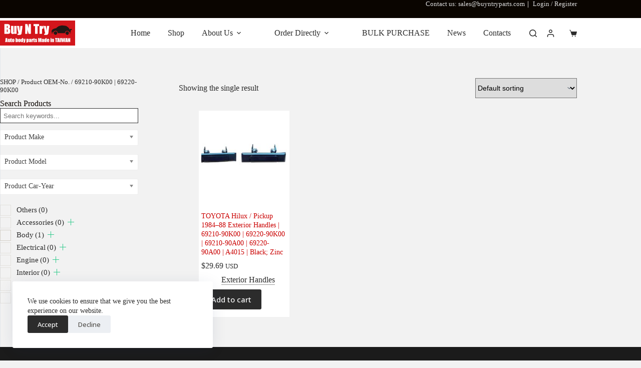

--- FILE ---
content_type: text/html; charset=UTF-8
request_url: https://www.buyntryparts.com/oem-no/69210-90k00-69220-90k00/
body_size: 48383
content:
<!doctype html>
<html lang="en">
<head>
	
	<meta charset="UTF-8">
	<meta name="viewport" content="width=device-width, initial-scale=1, maximum-scale=5, viewport-fit=cover">
	<link rel="profile" href="https://gmpg.org/xfn/11">

	<meta name='robots' content='index, follow, max-image-preview:large, max-snippet:-1, max-video-preview:-1' />

<!-- Google Tag Manager for WordPress by gtm4wp.com -->
<script data-cfasync="false" data-pagespeed-no-defer>
	var gtm4wp_datalayer_name = "dataLayer";
	var dataLayer = dataLayer || [];
	const gtm4wp_use_sku_instead = 0;
	const gtm4wp_currency = 'USD';
	const gtm4wp_product_per_impression = 0;
	const gtm4wp_clear_ecommerce = false;
	const gtm4wp_datalayer_max_timeout = 2000;
</script>
<!-- End Google Tag Manager for WordPress by gtm4wp.com -->
	<!-- This site is optimized with the Yoast SEO plugin v26.8 - https://yoast.com/product/yoast-seo-wordpress/ -->
	<title>69210-90K00 | 69220-90K00 Archives - BuyNTryParts</title>
	<link rel="canonical" href="https://www.buyntryparts.com/oem-no/69210-90k00-69220-90k00/" />
	<meta property="og:locale" content="en_US" />
	<meta property="og:type" content="article" />
	<meta property="og:title" content="69210-90K00 | 69220-90K00 Archives - BuyNTryParts" />
	<meta property="og:url" content="https://www.buyntryparts.com/oem-no/69210-90k00-69220-90k00/" />
	<meta property="og:site_name" content="BuyNTryParts" />
	<meta name="twitter:card" content="summary_large_image" />
	<script type="application/ld+json" class="yoast-schema-graph">{"@context":"https://schema.org","@graph":[{"@type":"CollectionPage","@id":"https://www.buyntryparts.com/oem-no/69210-90k00-69220-90k00/","url":"https://www.buyntryparts.com/oem-no/69210-90k00-69220-90k00/","name":"69210-90K00 | 69220-90K00 Archives - BuyNTryParts","isPartOf":{"@id":"https://www.buyntryparts.com/#website"},"primaryImageOfPage":{"@id":"https://www.buyntryparts.com/oem-no/69210-90k00-69220-90k00/#primaryimage"},"image":{"@id":"https://www.buyntryparts.com/oem-no/69210-90k00-69220-90k00/#primaryimage"},"thumbnailUrl":"https://www.buyntryparts.com/wp-content/uploads/A4015.jpg","breadcrumb":{"@id":"https://www.buyntryparts.com/oem-no/69210-90k00-69220-90k00/#breadcrumb"},"inLanguage":"en"},{"@type":"ImageObject","inLanguage":"en","@id":"https://www.buyntryparts.com/oem-no/69210-90k00-69220-90k00/#primaryimage","url":"https://www.buyntryparts.com/wp-content/uploads/A4015.jpg","contentUrl":"https://www.buyntryparts.com/wp-content/uploads/A4015.jpg","width":1200,"height":1200},{"@type":"BreadcrumbList","@id":"https://www.buyntryparts.com/oem-no/69210-90k00-69220-90k00/#breadcrumb","itemListElement":[{"@type":"ListItem","position":1,"name":"Home","item":"https://www.buyntryparts.com/"},{"@type":"ListItem","position":2,"name":"69210-90K00 | 69220-90K00"}]},{"@type":"WebSite","@id":"https://www.buyntryparts.com/#website","url":"https://www.buyntryparts.com/","name":"BuyNTryParts","description":"Auto body parts made in TAIWAN","publisher":{"@id":"https://www.buyntryparts.com/#organization"},"potentialAction":[{"@type":"SearchAction","target":{"@type":"EntryPoint","urlTemplate":"https://www.buyntryparts.com/?s={search_term_string}"},"query-input":{"@type":"PropertyValueSpecification","valueRequired":true,"valueName":"search_term_string"}}],"inLanguage":"en"},{"@type":"Organization","@id":"https://www.buyntryparts.com/#organization","name":"BuyNTryParts","url":"https://www.buyntryparts.com/","logo":{"@type":"ImageObject","inLanguage":"en","@id":"https://www.buyntryparts.com/#/schema/logo/image/","url":"https://www.buyntryparts.com/wp-content/uploads/2021/05/logo_Buy-N-Try.png","contentUrl":"https://www.buyntryparts.com/wp-content/uploads/2021/05/logo_Buy-N-Try.png","width":225,"height":75,"caption":"BuyNTryParts"},"image":{"@id":"https://www.buyntryparts.com/#/schema/logo/image/"}}]}</script>
	<!-- / Yoast SEO plugin. -->


<link rel='dns-prefetch' href='//fonts.googleapis.com' />
<link rel="alternate" type="application/rss+xml" title="BuyNTryParts &raquo; Feed" href="https://www.buyntryparts.com/feed/" />
<link rel="alternate" type="application/rss+xml" title="BuyNTryParts &raquo; Comments Feed" href="https://www.buyntryparts.com/comments/feed/" />
<link rel="alternate" type="application/rss+xml" title="BuyNTryParts &raquo; 69210-90K00 | 69220-90K00 OEM-No. Feed" href="https://www.buyntryparts.com/oem-no/69210-90k00-69220-90k00/feed/" />
<style id='wp-img-auto-sizes-contain-inline-css'>
img:is([sizes=auto i],[sizes^="auto," i]){contain-intrinsic-size:3000px 1500px}
/*# sourceURL=wp-img-auto-sizes-contain-inline-css */
</style>

<link rel='stylesheet' id='wp-block-library-css' href='https://www.buyntryparts.com/wp-includes/css/dist/block-library/style.min.css?ver=6.9' media='all' />
<style id='wppb-edit-profile-style-inline-css'>


/*# sourceURL=https://www.buyntryparts.com/wp-content/plugins/profile-builder/assets/misc/gutenberg/blocks/build/edit-profile/style-index.css */
</style>
<style id='wppb-login-style-inline-css'>


/*# sourceURL=https://www.buyntryparts.com/wp-content/plugins/profile-builder/assets/misc/gutenberg/blocks/build/login/style-index.css */
</style>
<style id='wppb-recover-password-style-inline-css'>


/*# sourceURL=https://www.buyntryparts.com/wp-content/plugins/profile-builder/assets/misc/gutenberg/blocks/build/recover-password/style-index.css */
</style>
<style id='wppb-register-style-inline-css'>


/*# sourceURL=https://www.buyntryparts.com/wp-content/plugins/profile-builder/assets/misc/gutenberg/blocks/build/register/style-index.css */
</style>
<style id='filebird-block-filebird-gallery-style-inline-css'>
ul.filebird-block-filebird-gallery{margin:auto!important;padding:0!important;width:100%}ul.filebird-block-filebird-gallery.layout-grid{display:grid;grid-gap:20px;align-items:stretch;grid-template-columns:repeat(var(--columns),1fr);justify-items:stretch}ul.filebird-block-filebird-gallery.layout-grid li img{border:1px solid #ccc;box-shadow:2px 2px 6px 0 rgba(0,0,0,.3);height:100%;max-width:100%;-o-object-fit:cover;object-fit:cover;width:100%}ul.filebird-block-filebird-gallery.layout-masonry{-moz-column-count:var(--columns);-moz-column-gap:var(--space);column-gap:var(--space);-moz-column-width:var(--min-width);columns:var(--min-width) var(--columns);display:block;overflow:auto}ul.filebird-block-filebird-gallery.layout-masonry li{margin-bottom:var(--space)}ul.filebird-block-filebird-gallery li{list-style:none}ul.filebird-block-filebird-gallery li figure{height:100%;margin:0;padding:0;position:relative;width:100%}ul.filebird-block-filebird-gallery li figure figcaption{background:linear-gradient(0deg,rgba(0,0,0,.7),rgba(0,0,0,.3) 70%,transparent);bottom:0;box-sizing:border-box;color:#fff;font-size:.8em;margin:0;max-height:100%;overflow:auto;padding:3em .77em .7em;position:absolute;text-align:center;width:100%;z-index:2}ul.filebird-block-filebird-gallery li figure figcaption a{color:inherit}

/*# sourceURL=https://www.buyntryparts.com/wp-content/plugins/filebird/blocks/filebird-gallery/build/style-index.css */
</style>
<style id='global-styles-inline-css'>
:root{--wp--preset--aspect-ratio--square: 1;--wp--preset--aspect-ratio--4-3: 4/3;--wp--preset--aspect-ratio--3-4: 3/4;--wp--preset--aspect-ratio--3-2: 3/2;--wp--preset--aspect-ratio--2-3: 2/3;--wp--preset--aspect-ratio--16-9: 16/9;--wp--preset--aspect-ratio--9-16: 9/16;--wp--preset--color--black: #000000;--wp--preset--color--cyan-bluish-gray: #abb8c3;--wp--preset--color--white: #ffffff;--wp--preset--color--pale-pink: #f78da7;--wp--preset--color--vivid-red: #cf2e2e;--wp--preset--color--luminous-vivid-orange: #ff6900;--wp--preset--color--luminous-vivid-amber: #fcb900;--wp--preset--color--light-green-cyan: #7bdcb5;--wp--preset--color--vivid-green-cyan: #00d084;--wp--preset--color--pale-cyan-blue: #8ed1fc;--wp--preset--color--vivid-cyan-blue: #0693e3;--wp--preset--color--vivid-purple: #9b51e0;--wp--preset--color--palette-color-1: var(--theme-palette-color-1, #cA0000);--wp--preset--color--palette-color-2: var(--theme-palette-color-2, #b40000);--wp--preset--color--palette-color-3: var(--theme-palette-color-3, #504e4a);--wp--preset--color--palette-color-4: var(--theme-palette-color-4, #0a0500);--wp--preset--color--palette-color-5: var(--theme-palette-color-5, #d5d5d5);--wp--preset--color--palette-color-6: var(--theme-palette-color-6, #f9fafb);--wp--preset--color--palette-color-7: var(--theme-palette-color-7, #FDFDFD);--wp--preset--color--palette-color-8: var(--theme-palette-color-8, #ffffff);--wp--preset--gradient--vivid-cyan-blue-to-vivid-purple: linear-gradient(135deg,rgb(6,147,227) 0%,rgb(155,81,224) 100%);--wp--preset--gradient--light-green-cyan-to-vivid-green-cyan: linear-gradient(135deg,rgb(122,220,180) 0%,rgb(0,208,130) 100%);--wp--preset--gradient--luminous-vivid-amber-to-luminous-vivid-orange: linear-gradient(135deg,rgb(252,185,0) 0%,rgb(255,105,0) 100%);--wp--preset--gradient--luminous-vivid-orange-to-vivid-red: linear-gradient(135deg,rgb(255,105,0) 0%,rgb(207,46,46) 100%);--wp--preset--gradient--very-light-gray-to-cyan-bluish-gray: linear-gradient(135deg,rgb(238,238,238) 0%,rgb(169,184,195) 100%);--wp--preset--gradient--cool-to-warm-spectrum: linear-gradient(135deg,rgb(74,234,220) 0%,rgb(151,120,209) 20%,rgb(207,42,186) 40%,rgb(238,44,130) 60%,rgb(251,105,98) 80%,rgb(254,248,76) 100%);--wp--preset--gradient--blush-light-purple: linear-gradient(135deg,rgb(255,206,236) 0%,rgb(152,150,240) 100%);--wp--preset--gradient--blush-bordeaux: linear-gradient(135deg,rgb(254,205,165) 0%,rgb(254,45,45) 50%,rgb(107,0,62) 100%);--wp--preset--gradient--luminous-dusk: linear-gradient(135deg,rgb(255,203,112) 0%,rgb(199,81,192) 50%,rgb(65,88,208) 100%);--wp--preset--gradient--pale-ocean: linear-gradient(135deg,rgb(255,245,203) 0%,rgb(182,227,212) 50%,rgb(51,167,181) 100%);--wp--preset--gradient--electric-grass: linear-gradient(135deg,rgb(202,248,128) 0%,rgb(113,206,126) 100%);--wp--preset--gradient--midnight: linear-gradient(135deg,rgb(2,3,129) 0%,rgb(40,116,252) 100%);--wp--preset--gradient--juicy-peach: linear-gradient(to right, #ffecd2 0%, #fcb69f 100%);--wp--preset--gradient--young-passion: linear-gradient(to right, #ff8177 0%, #ff867a 0%, #ff8c7f 21%, #f99185 52%, #cf556c 78%, #b12a5b 100%);--wp--preset--gradient--true-sunset: linear-gradient(to right, #fa709a 0%, #fee140 100%);--wp--preset--gradient--morpheus-den: linear-gradient(to top, #30cfd0 0%, #330867 100%);--wp--preset--gradient--plum-plate: linear-gradient(135deg, #667eea 0%, #764ba2 100%);--wp--preset--gradient--aqua-splash: linear-gradient(15deg, #13547a 0%, #80d0c7 100%);--wp--preset--gradient--love-kiss: linear-gradient(to top, #ff0844 0%, #ffb199 100%);--wp--preset--gradient--new-retrowave: linear-gradient(to top, #3b41c5 0%, #a981bb 49%, #ffc8a9 100%);--wp--preset--gradient--plum-bath: linear-gradient(to top, #cc208e 0%, #6713d2 100%);--wp--preset--gradient--high-flight: linear-gradient(to right, #0acffe 0%, #495aff 100%);--wp--preset--gradient--teen-party: linear-gradient(-225deg, #FF057C 0%, #8D0B93 50%, #321575 100%);--wp--preset--gradient--fabled-sunset: linear-gradient(-225deg, #231557 0%, #44107A 29%, #FF1361 67%, #FFF800 100%);--wp--preset--gradient--arielle-smile: radial-gradient(circle 248px at center, #16d9e3 0%, #30c7ec 47%, #46aef7 100%);--wp--preset--gradient--itmeo-branding: linear-gradient(180deg, #2af598 0%, #009efd 100%);--wp--preset--gradient--deep-blue: linear-gradient(to right, #6a11cb 0%, #2575fc 100%);--wp--preset--gradient--strong-bliss: linear-gradient(to right, #f78ca0 0%, #f9748f 19%, #fd868c 60%, #fe9a8b 100%);--wp--preset--gradient--sweet-period: linear-gradient(to top, #3f51b1 0%, #5a55ae 13%, #7b5fac 25%, #8f6aae 38%, #a86aa4 50%, #cc6b8e 62%, #f18271 75%, #f3a469 87%, #f7c978 100%);--wp--preset--gradient--purple-division: linear-gradient(to top, #7028e4 0%, #e5b2ca 100%);--wp--preset--gradient--cold-evening: linear-gradient(to top, #0c3483 0%, #a2b6df 100%, #6b8cce 100%, #a2b6df 100%);--wp--preset--gradient--mountain-rock: linear-gradient(to right, #868f96 0%, #596164 100%);--wp--preset--gradient--desert-hump: linear-gradient(to top, #c79081 0%, #dfa579 100%);--wp--preset--gradient--ethernal-constance: linear-gradient(to top, #09203f 0%, #537895 100%);--wp--preset--gradient--happy-memories: linear-gradient(-60deg, #ff5858 0%, #f09819 100%);--wp--preset--gradient--grown-early: linear-gradient(to top, #0ba360 0%, #3cba92 100%);--wp--preset--gradient--morning-salad: linear-gradient(-225deg, #B7F8DB 0%, #50A7C2 100%);--wp--preset--gradient--night-call: linear-gradient(-225deg, #AC32E4 0%, #7918F2 48%, #4801FF 100%);--wp--preset--gradient--mind-crawl: linear-gradient(-225deg, #473B7B 0%, #3584A7 51%, #30D2BE 100%);--wp--preset--gradient--angel-care: linear-gradient(-225deg, #FFE29F 0%, #FFA99F 48%, #FF719A 100%);--wp--preset--gradient--juicy-cake: linear-gradient(to top, #e14fad 0%, #f9d423 100%);--wp--preset--gradient--rich-metal: linear-gradient(to right, #d7d2cc 0%, #304352 100%);--wp--preset--gradient--mole-hall: linear-gradient(-20deg, #616161 0%, #9bc5c3 100%);--wp--preset--gradient--cloudy-knoxville: linear-gradient(120deg, #fdfbfb 0%, #ebedee 100%);--wp--preset--gradient--soft-grass: linear-gradient(to top, #c1dfc4 0%, #deecdd 100%);--wp--preset--gradient--saint-petersburg: linear-gradient(135deg, #f5f7fa 0%, #c3cfe2 100%);--wp--preset--gradient--everlasting-sky: linear-gradient(135deg, #fdfcfb 0%, #e2d1c3 100%);--wp--preset--gradient--kind-steel: linear-gradient(-20deg, #e9defa 0%, #fbfcdb 100%);--wp--preset--gradient--over-sun: linear-gradient(60deg, #abecd6 0%, #fbed96 100%);--wp--preset--gradient--premium-white: linear-gradient(to top, #d5d4d0 0%, #d5d4d0 1%, #eeeeec 31%, #efeeec 75%, #e9e9e7 100%);--wp--preset--gradient--clean-mirror: linear-gradient(45deg, #93a5cf 0%, #e4efe9 100%);--wp--preset--gradient--wild-apple: linear-gradient(to top, #d299c2 0%, #fef9d7 100%);--wp--preset--gradient--snow-again: linear-gradient(to top, #e6e9f0 0%, #eef1f5 100%);--wp--preset--gradient--confident-cloud: linear-gradient(to top, #dad4ec 0%, #dad4ec 1%, #f3e7e9 100%);--wp--preset--gradient--glass-water: linear-gradient(to top, #dfe9f3 0%, white 100%);--wp--preset--gradient--perfect-white: linear-gradient(-225deg, #E3FDF5 0%, #FFE6FA 100%);--wp--preset--font-size--small: 13px;--wp--preset--font-size--medium: 20px;--wp--preset--font-size--large: clamp(22px, 1.375rem + ((1vw - 3.2px) * 0.625), 30px);--wp--preset--font-size--x-large: clamp(30px, 1.875rem + ((1vw - 3.2px) * 1.563), 50px);--wp--preset--font-size--xx-large: clamp(45px, 2.813rem + ((1vw - 3.2px) * 2.734), 80px);--wp--preset--spacing--20: 0.44rem;--wp--preset--spacing--30: 0.67rem;--wp--preset--spacing--40: 1rem;--wp--preset--spacing--50: 1.5rem;--wp--preset--spacing--60: 2.25rem;--wp--preset--spacing--70: 3.38rem;--wp--preset--spacing--80: 5.06rem;--wp--preset--shadow--natural: 6px 6px 9px rgba(0, 0, 0, 0.2);--wp--preset--shadow--deep: 12px 12px 50px rgba(0, 0, 0, 0.4);--wp--preset--shadow--sharp: 6px 6px 0px rgba(0, 0, 0, 0.2);--wp--preset--shadow--outlined: 6px 6px 0px -3px rgb(255, 255, 255), 6px 6px rgb(0, 0, 0);--wp--preset--shadow--crisp: 6px 6px 0px rgb(0, 0, 0);}:root { --wp--style--global--content-size: var(--theme-block-max-width);--wp--style--global--wide-size: var(--theme-block-wide-max-width); }:where(body) { margin: 0; }.wp-site-blocks > .alignleft { float: left; margin-right: 2em; }.wp-site-blocks > .alignright { float: right; margin-left: 2em; }.wp-site-blocks > .aligncenter { justify-content: center; margin-left: auto; margin-right: auto; }:where(.wp-site-blocks) > * { margin-block-start: var(--theme-content-spacing); margin-block-end: 0; }:where(.wp-site-blocks) > :first-child { margin-block-start: 0; }:where(.wp-site-blocks) > :last-child { margin-block-end: 0; }:root { --wp--style--block-gap: var(--theme-content-spacing); }:root :where(.is-layout-flow) > :first-child{margin-block-start: 0;}:root :where(.is-layout-flow) > :last-child{margin-block-end: 0;}:root :where(.is-layout-flow) > *{margin-block-start: var(--theme-content-spacing);margin-block-end: 0;}:root :where(.is-layout-constrained) > :first-child{margin-block-start: 0;}:root :where(.is-layout-constrained) > :last-child{margin-block-end: 0;}:root :where(.is-layout-constrained) > *{margin-block-start: var(--theme-content-spacing);margin-block-end: 0;}:root :where(.is-layout-flex){gap: var(--theme-content-spacing);}:root :where(.is-layout-grid){gap: var(--theme-content-spacing);}.is-layout-flow > .alignleft{float: left;margin-inline-start: 0;margin-inline-end: 2em;}.is-layout-flow > .alignright{float: right;margin-inline-start: 2em;margin-inline-end: 0;}.is-layout-flow > .aligncenter{margin-left: auto !important;margin-right: auto !important;}.is-layout-constrained > .alignleft{float: left;margin-inline-start: 0;margin-inline-end: 2em;}.is-layout-constrained > .alignright{float: right;margin-inline-start: 2em;margin-inline-end: 0;}.is-layout-constrained > .aligncenter{margin-left: auto !important;margin-right: auto !important;}.is-layout-constrained > :where(:not(.alignleft):not(.alignright):not(.alignfull)){max-width: var(--wp--style--global--content-size);margin-left: auto !important;margin-right: auto !important;}.is-layout-constrained > .alignwide{max-width: var(--wp--style--global--wide-size);}body .is-layout-flex{display: flex;}.is-layout-flex{flex-wrap: wrap;align-items: center;}.is-layout-flex > :is(*, div){margin: 0;}body .is-layout-grid{display: grid;}.is-layout-grid > :is(*, div){margin: 0;}body{padding-top: 0px;padding-right: 0px;padding-bottom: 0px;padding-left: 0px;}:root :where(.wp-element-button, .wp-block-button__link){font-style: inherit;font-weight: inherit;letter-spacing: inherit;text-transform: inherit;}.has-black-color{color: var(--wp--preset--color--black) !important;}.has-cyan-bluish-gray-color{color: var(--wp--preset--color--cyan-bluish-gray) !important;}.has-white-color{color: var(--wp--preset--color--white) !important;}.has-pale-pink-color{color: var(--wp--preset--color--pale-pink) !important;}.has-vivid-red-color{color: var(--wp--preset--color--vivid-red) !important;}.has-luminous-vivid-orange-color{color: var(--wp--preset--color--luminous-vivid-orange) !important;}.has-luminous-vivid-amber-color{color: var(--wp--preset--color--luminous-vivid-amber) !important;}.has-light-green-cyan-color{color: var(--wp--preset--color--light-green-cyan) !important;}.has-vivid-green-cyan-color{color: var(--wp--preset--color--vivid-green-cyan) !important;}.has-pale-cyan-blue-color{color: var(--wp--preset--color--pale-cyan-blue) !important;}.has-vivid-cyan-blue-color{color: var(--wp--preset--color--vivid-cyan-blue) !important;}.has-vivid-purple-color{color: var(--wp--preset--color--vivid-purple) !important;}.has-palette-color-1-color{color: var(--wp--preset--color--palette-color-1) !important;}.has-palette-color-2-color{color: var(--wp--preset--color--palette-color-2) !important;}.has-palette-color-3-color{color: var(--wp--preset--color--palette-color-3) !important;}.has-palette-color-4-color{color: var(--wp--preset--color--palette-color-4) !important;}.has-palette-color-5-color{color: var(--wp--preset--color--palette-color-5) !important;}.has-palette-color-6-color{color: var(--wp--preset--color--palette-color-6) !important;}.has-palette-color-7-color{color: var(--wp--preset--color--palette-color-7) !important;}.has-palette-color-8-color{color: var(--wp--preset--color--palette-color-8) !important;}.has-black-background-color{background-color: var(--wp--preset--color--black) !important;}.has-cyan-bluish-gray-background-color{background-color: var(--wp--preset--color--cyan-bluish-gray) !important;}.has-white-background-color{background-color: var(--wp--preset--color--white) !important;}.has-pale-pink-background-color{background-color: var(--wp--preset--color--pale-pink) !important;}.has-vivid-red-background-color{background-color: var(--wp--preset--color--vivid-red) !important;}.has-luminous-vivid-orange-background-color{background-color: var(--wp--preset--color--luminous-vivid-orange) !important;}.has-luminous-vivid-amber-background-color{background-color: var(--wp--preset--color--luminous-vivid-amber) !important;}.has-light-green-cyan-background-color{background-color: var(--wp--preset--color--light-green-cyan) !important;}.has-vivid-green-cyan-background-color{background-color: var(--wp--preset--color--vivid-green-cyan) !important;}.has-pale-cyan-blue-background-color{background-color: var(--wp--preset--color--pale-cyan-blue) !important;}.has-vivid-cyan-blue-background-color{background-color: var(--wp--preset--color--vivid-cyan-blue) !important;}.has-vivid-purple-background-color{background-color: var(--wp--preset--color--vivid-purple) !important;}.has-palette-color-1-background-color{background-color: var(--wp--preset--color--palette-color-1) !important;}.has-palette-color-2-background-color{background-color: var(--wp--preset--color--palette-color-2) !important;}.has-palette-color-3-background-color{background-color: var(--wp--preset--color--palette-color-3) !important;}.has-palette-color-4-background-color{background-color: var(--wp--preset--color--palette-color-4) !important;}.has-palette-color-5-background-color{background-color: var(--wp--preset--color--palette-color-5) !important;}.has-palette-color-6-background-color{background-color: var(--wp--preset--color--palette-color-6) !important;}.has-palette-color-7-background-color{background-color: var(--wp--preset--color--palette-color-7) !important;}.has-palette-color-8-background-color{background-color: var(--wp--preset--color--palette-color-8) !important;}.has-black-border-color{border-color: var(--wp--preset--color--black) !important;}.has-cyan-bluish-gray-border-color{border-color: var(--wp--preset--color--cyan-bluish-gray) !important;}.has-white-border-color{border-color: var(--wp--preset--color--white) !important;}.has-pale-pink-border-color{border-color: var(--wp--preset--color--pale-pink) !important;}.has-vivid-red-border-color{border-color: var(--wp--preset--color--vivid-red) !important;}.has-luminous-vivid-orange-border-color{border-color: var(--wp--preset--color--luminous-vivid-orange) !important;}.has-luminous-vivid-amber-border-color{border-color: var(--wp--preset--color--luminous-vivid-amber) !important;}.has-light-green-cyan-border-color{border-color: var(--wp--preset--color--light-green-cyan) !important;}.has-vivid-green-cyan-border-color{border-color: var(--wp--preset--color--vivid-green-cyan) !important;}.has-pale-cyan-blue-border-color{border-color: var(--wp--preset--color--pale-cyan-blue) !important;}.has-vivid-cyan-blue-border-color{border-color: var(--wp--preset--color--vivid-cyan-blue) !important;}.has-vivid-purple-border-color{border-color: var(--wp--preset--color--vivid-purple) !important;}.has-palette-color-1-border-color{border-color: var(--wp--preset--color--palette-color-1) !important;}.has-palette-color-2-border-color{border-color: var(--wp--preset--color--palette-color-2) !important;}.has-palette-color-3-border-color{border-color: var(--wp--preset--color--palette-color-3) !important;}.has-palette-color-4-border-color{border-color: var(--wp--preset--color--palette-color-4) !important;}.has-palette-color-5-border-color{border-color: var(--wp--preset--color--palette-color-5) !important;}.has-palette-color-6-border-color{border-color: var(--wp--preset--color--palette-color-6) !important;}.has-palette-color-7-border-color{border-color: var(--wp--preset--color--palette-color-7) !important;}.has-palette-color-8-border-color{border-color: var(--wp--preset--color--palette-color-8) !important;}.has-vivid-cyan-blue-to-vivid-purple-gradient-background{background: var(--wp--preset--gradient--vivid-cyan-blue-to-vivid-purple) !important;}.has-light-green-cyan-to-vivid-green-cyan-gradient-background{background: var(--wp--preset--gradient--light-green-cyan-to-vivid-green-cyan) !important;}.has-luminous-vivid-amber-to-luminous-vivid-orange-gradient-background{background: var(--wp--preset--gradient--luminous-vivid-amber-to-luminous-vivid-orange) !important;}.has-luminous-vivid-orange-to-vivid-red-gradient-background{background: var(--wp--preset--gradient--luminous-vivid-orange-to-vivid-red) !important;}.has-very-light-gray-to-cyan-bluish-gray-gradient-background{background: var(--wp--preset--gradient--very-light-gray-to-cyan-bluish-gray) !important;}.has-cool-to-warm-spectrum-gradient-background{background: var(--wp--preset--gradient--cool-to-warm-spectrum) !important;}.has-blush-light-purple-gradient-background{background: var(--wp--preset--gradient--blush-light-purple) !important;}.has-blush-bordeaux-gradient-background{background: var(--wp--preset--gradient--blush-bordeaux) !important;}.has-luminous-dusk-gradient-background{background: var(--wp--preset--gradient--luminous-dusk) !important;}.has-pale-ocean-gradient-background{background: var(--wp--preset--gradient--pale-ocean) !important;}.has-electric-grass-gradient-background{background: var(--wp--preset--gradient--electric-grass) !important;}.has-midnight-gradient-background{background: var(--wp--preset--gradient--midnight) !important;}.has-juicy-peach-gradient-background{background: var(--wp--preset--gradient--juicy-peach) !important;}.has-young-passion-gradient-background{background: var(--wp--preset--gradient--young-passion) !important;}.has-true-sunset-gradient-background{background: var(--wp--preset--gradient--true-sunset) !important;}.has-morpheus-den-gradient-background{background: var(--wp--preset--gradient--morpheus-den) !important;}.has-plum-plate-gradient-background{background: var(--wp--preset--gradient--plum-plate) !important;}.has-aqua-splash-gradient-background{background: var(--wp--preset--gradient--aqua-splash) !important;}.has-love-kiss-gradient-background{background: var(--wp--preset--gradient--love-kiss) !important;}.has-new-retrowave-gradient-background{background: var(--wp--preset--gradient--new-retrowave) !important;}.has-plum-bath-gradient-background{background: var(--wp--preset--gradient--plum-bath) !important;}.has-high-flight-gradient-background{background: var(--wp--preset--gradient--high-flight) !important;}.has-teen-party-gradient-background{background: var(--wp--preset--gradient--teen-party) !important;}.has-fabled-sunset-gradient-background{background: var(--wp--preset--gradient--fabled-sunset) !important;}.has-arielle-smile-gradient-background{background: var(--wp--preset--gradient--arielle-smile) !important;}.has-itmeo-branding-gradient-background{background: var(--wp--preset--gradient--itmeo-branding) !important;}.has-deep-blue-gradient-background{background: var(--wp--preset--gradient--deep-blue) !important;}.has-strong-bliss-gradient-background{background: var(--wp--preset--gradient--strong-bliss) !important;}.has-sweet-period-gradient-background{background: var(--wp--preset--gradient--sweet-period) !important;}.has-purple-division-gradient-background{background: var(--wp--preset--gradient--purple-division) !important;}.has-cold-evening-gradient-background{background: var(--wp--preset--gradient--cold-evening) !important;}.has-mountain-rock-gradient-background{background: var(--wp--preset--gradient--mountain-rock) !important;}.has-desert-hump-gradient-background{background: var(--wp--preset--gradient--desert-hump) !important;}.has-ethernal-constance-gradient-background{background: var(--wp--preset--gradient--ethernal-constance) !important;}.has-happy-memories-gradient-background{background: var(--wp--preset--gradient--happy-memories) !important;}.has-grown-early-gradient-background{background: var(--wp--preset--gradient--grown-early) !important;}.has-morning-salad-gradient-background{background: var(--wp--preset--gradient--morning-salad) !important;}.has-night-call-gradient-background{background: var(--wp--preset--gradient--night-call) !important;}.has-mind-crawl-gradient-background{background: var(--wp--preset--gradient--mind-crawl) !important;}.has-angel-care-gradient-background{background: var(--wp--preset--gradient--angel-care) !important;}.has-juicy-cake-gradient-background{background: var(--wp--preset--gradient--juicy-cake) !important;}.has-rich-metal-gradient-background{background: var(--wp--preset--gradient--rich-metal) !important;}.has-mole-hall-gradient-background{background: var(--wp--preset--gradient--mole-hall) !important;}.has-cloudy-knoxville-gradient-background{background: var(--wp--preset--gradient--cloudy-knoxville) !important;}.has-soft-grass-gradient-background{background: var(--wp--preset--gradient--soft-grass) !important;}.has-saint-petersburg-gradient-background{background: var(--wp--preset--gradient--saint-petersburg) !important;}.has-everlasting-sky-gradient-background{background: var(--wp--preset--gradient--everlasting-sky) !important;}.has-kind-steel-gradient-background{background: var(--wp--preset--gradient--kind-steel) !important;}.has-over-sun-gradient-background{background: var(--wp--preset--gradient--over-sun) !important;}.has-premium-white-gradient-background{background: var(--wp--preset--gradient--premium-white) !important;}.has-clean-mirror-gradient-background{background: var(--wp--preset--gradient--clean-mirror) !important;}.has-wild-apple-gradient-background{background: var(--wp--preset--gradient--wild-apple) !important;}.has-snow-again-gradient-background{background: var(--wp--preset--gradient--snow-again) !important;}.has-confident-cloud-gradient-background{background: var(--wp--preset--gradient--confident-cloud) !important;}.has-glass-water-gradient-background{background: var(--wp--preset--gradient--glass-water) !important;}.has-perfect-white-gradient-background{background: var(--wp--preset--gradient--perfect-white) !important;}.has-small-font-size{font-size: var(--wp--preset--font-size--small) !important;}.has-medium-font-size{font-size: var(--wp--preset--font-size--medium) !important;}.has-large-font-size{font-size: var(--wp--preset--font-size--large) !important;}.has-x-large-font-size{font-size: var(--wp--preset--font-size--x-large) !important;}.has-xx-large-font-size{font-size: var(--wp--preset--font-size--xx-large) !important;}
:root :where(.wp-block-pullquote){font-size: clamp(0.984em, 0.984rem + ((1vw - 0.2em) * 0.645), 1.5em);line-height: 1.6;}
/*# sourceURL=global-styles-inline-css */
</style>
<link rel='stylesheet' id='contact-form-7-css' href='https://www.buyntryparts.com/wp-content/plugins/contact-form-7/includes/css/styles.css?ver=6.1.4' media='all' />
<link rel='stylesheet' id='woof-css' href='https://www.buyntryparts.com/wp-content/plugins/woocommerce-products-filter/css/front.css?ver=1.3.7.4' media='all' />
<style id='woof-inline-css'>

.woof_products_top_panel li span, .woof_products_top_panel2 li span{background: url(https://www.buyntryparts.com/wp-content/plugins/woocommerce-products-filter/img/delete.png);background-size: 14px 14px;background-repeat: no-repeat;background-position: right;}
.woof_show_auto_form,.woof_hide_auto_form{ background-image: url('https://www.buyntryparts.com/wp-content/uploads/filter.svg'); }
.woof_edit_view{
                    display: none;
                }

/*# sourceURL=woof-inline-css */
</style>
<link rel='stylesheet' id='chosen-drop-down-css' href='https://www.buyntryparts.com/wp-content/plugins/woocommerce-products-filter/js/chosen/chosen.min.css?ver=1.3.7.4' media='all' />
<link rel='stylesheet' id='icheck-jquery-color-flat-css' href='https://www.buyntryparts.com/wp-content/plugins/woocommerce-products-filter/js/icheck/skins/flat/_all.css?ver=1.3.7.4' media='all' />
<link rel='stylesheet' id='icheck-jquery-color-square-css' href='https://www.buyntryparts.com/wp-content/plugins/woocommerce-products-filter/js/icheck/skins/square/_all.css?ver=1.3.7.4' media='all' />
<link rel='stylesheet' id='icheck-jquery-color-minimal-css' href='https://www.buyntryparts.com/wp-content/plugins/woocommerce-products-filter/js/icheck/skins/minimal/_all.css?ver=1.3.7.4' media='all' />
<link rel='stylesheet' id='woof_by_author_html_items-css' href='https://www.buyntryparts.com/wp-content/plugins/woocommerce-products-filter/ext/by_author/css/by_author.css?ver=1.3.7.4' media='all' />
<link rel='stylesheet' id='woof_by_instock_html_items-css' href='https://www.buyntryparts.com/wp-content/plugins/woocommerce-products-filter/ext/by_instock/css/by_instock.css?ver=1.3.7.4' media='all' />
<link rel='stylesheet' id='woof_by_onsales_html_items-css' href='https://www.buyntryparts.com/wp-content/plugins/woocommerce-products-filter/ext/by_onsales/css/by_onsales.css?ver=1.3.7.4' media='all' />
<link rel='stylesheet' id='woof_by_text_html_items-css' href='https://www.buyntryparts.com/wp-content/plugins/woocommerce-products-filter/ext/by_text/assets/css/front.css?ver=1.3.7.4' media='all' />
<link rel='stylesheet' id='woof_label_html_items-css' href='https://www.buyntryparts.com/wp-content/plugins/woocommerce-products-filter/ext/label/css/html_types/label.css?ver=1.3.7.4' media='all' />
<link rel='stylesheet' id='woof_select_radio_check_html_items-css' href='https://www.buyntryparts.com/wp-content/plugins/woocommerce-products-filter/ext/select_radio_check/css/html_types/select_radio_check.css?ver=1.3.7.4' media='all' />
<link rel='stylesheet' id='woof_sd_html_items_checkbox-css' href='https://www.buyntryparts.com/wp-content/plugins/woocommerce-products-filter/ext/smart_designer/css/elements/checkbox.css?ver=1.3.7.4' media='all' />
<link rel='stylesheet' id='woof_sd_html_items_radio-css' href='https://www.buyntryparts.com/wp-content/plugins/woocommerce-products-filter/ext/smart_designer/css/elements/radio.css?ver=1.3.7.4' media='all' />
<link rel='stylesheet' id='woof_sd_html_items_switcher-css' href='https://www.buyntryparts.com/wp-content/plugins/woocommerce-products-filter/ext/smart_designer/css/elements/switcher.css?ver=1.3.7.4' media='all' />
<link rel='stylesheet' id='woof_sd_html_items_color-css' href='https://www.buyntryparts.com/wp-content/plugins/woocommerce-products-filter/ext/smart_designer/css/elements/color.css?ver=1.3.7.4' media='all' />
<link rel='stylesheet' id='woof_sd_html_items_tooltip-css' href='https://www.buyntryparts.com/wp-content/plugins/woocommerce-products-filter/ext/smart_designer/css/tooltip.css?ver=1.3.7.4' media='all' />
<link rel='stylesheet' id='woof_sd_html_items_front-css' href='https://www.buyntryparts.com/wp-content/plugins/woocommerce-products-filter/ext/smart_designer/css/front.css?ver=1.3.7.4' media='all' />
<link rel='stylesheet' id='woof-switcher23-css' href='https://www.buyntryparts.com/wp-content/plugins/woocommerce-products-filter/css/switcher.css?ver=1.3.7.4' media='all' />
<style id='woocommerce-inline-inline-css'>
.woocommerce form .form-row .required { visibility: visible; }
/*# sourceURL=woocommerce-inline-inline-css */
</style>
<link rel='stylesheet' id='parent-style-css' href='https://www.buyntryparts.com/wp-content/themes/blocksy/style.css?ver=6.9' media='all' />
<link rel='stylesheet' id='ct-main-styles-css' href='https://www.buyntryparts.com/wp-content/themes/blocksy/static/bundle/main.min.css?ver=2.1.25' media='all' />
<link rel='stylesheet' id='ct-woocommerce-styles-css' href='https://www.buyntryparts.com/wp-content/themes/blocksy/static/bundle/woocommerce.min.css?ver=2.1.25' media='all' />
<link rel='stylesheet' id='blocksy-fonts-font-source-google-css' href='https://fonts.googleapis.com/css2?family=Open%20Sans:wght@400;500;600;700;800&#038;display=swap' media='all' />
<link rel='stylesheet' id='ct-page-title-styles-css' href='https://www.buyntryparts.com/wp-content/themes/blocksy/static/bundle/page-title.min.css?ver=2.1.25' media='all' />
<link rel='stylesheet' id='ct-sidebar-styles-css' href='https://www.buyntryparts.com/wp-content/themes/blocksy/static/bundle/sidebar.min.css?ver=2.1.25' media='all' />
<link rel='stylesheet' id='ct-elementor-styles-css' href='https://www.buyntryparts.com/wp-content/themes/blocksy/static/bundle/elementor-frontend.min.css?ver=2.1.25' media='all' />
<link rel='stylesheet' id='ct-elementor-woocommerce-styles-css' href='https://www.buyntryparts.com/wp-content/themes/blocksy/static/bundle/elementor-woocommerce-frontend.min.css?ver=2.1.25' media='all' />
<link rel='stylesheet' id='ct-cf-7-styles-css' href='https://www.buyntryparts.com/wp-content/themes/blocksy/static/bundle/cf-7.min.css?ver=2.1.25' media='all' />
<link rel='stylesheet' id='ct-flexy-styles-css' href='https://www.buyntryparts.com/wp-content/themes/blocksy/static/bundle/flexy.min.css?ver=2.1.25' media='all' />
<link rel='stylesheet' id='blocksy-ext-trending-styles-css' href='https://www.buyntryparts.com/wp-content/plugins/blocksy-companion/framework/extensions/trending/static/bundle/main.min.css?ver=2.1.25' media='all' />
<link rel='stylesheet' id='blocksy-companion-header-account-styles-css' href='https://www.buyntryparts.com/wp-content/plugins/blocksy-companion/static/bundle/header-account.min.css?ver=2.1.25' media='all' />
<link rel='stylesheet' id='wppb_stylesheet-css' href='https://www.buyntryparts.com/wp-content/plugins/profile-builder/assets/css/style-front-end.css?ver=3.15.2' media='all' />
<script type="text/javascript">
            window._nslDOMReady = (function () {
                const executedCallbacks = new Set();
            
                return function (callback) {
                    /**
                    * Third parties might dispatch DOMContentLoaded events, so we need to ensure that we only run our callback once!
                    */
                    if (executedCallbacks.has(callback)) return;
            
                    const wrappedCallback = function () {
                        if (executedCallbacks.has(callback)) return;
                        executedCallbacks.add(callback);
                        callback();
                    };
            
                    if (document.readyState === "complete" || document.readyState === "interactive") {
                        wrappedCallback();
                    } else {
                        document.addEventListener("DOMContentLoaded", wrappedCallback);
                    }
                };
            })();
        </script><script id="woof-husky-js-extra">
var woof_husky_txt = {"ajax_url":"https://www.buyntryparts.com/wp-admin/admin-ajax.php","plugin_uri":"https://www.buyntryparts.com/wp-content/plugins/woocommerce-products-filter/ext/by_text/","loader":"https://www.buyntryparts.com/wp-content/plugins/woocommerce-products-filter/ext/by_text/assets/img/ajax-loader.gif","not_found":"Nothing found!","prev":"Prev","next":"Next","site_link":"https://www.buyntryparts.com","default_data":{"placeholder":"Search keywords...","behavior":"title_or_content_or_excerpt","search_by_full_word":"0","autocomplete":1,"how_to_open_links":"0","taxonomy_compatibility":"0","sku_compatibility":"0","custom_fields":"","search_desc_variant":"0","view_text_length":"10","min_symbols":"3","max_posts":"10","image":"","notes_for_customer":"","template":"","max_open_height":"300","page":0}};
//# sourceURL=woof-husky-js-extra
</script>
<script src="https://www.buyntryparts.com/wp-content/plugins/woocommerce-products-filter/ext/by_text/assets/js/husky.js?ver=1.3.7.4" id="woof-husky-js"></script>
<script src="https://www.buyntryparts.com/wp-includes/js/jquery/jquery.min.js?ver=3.7.1" id="jquery-core-js"></script>
<script src="https://www.buyntryparts.com/wp-includes/js/jquery/jquery-migrate.min.js?ver=3.4.1" id="jquery-migrate-js"></script>
<script src="https://www.buyntryparts.com/wp-content/plugins/woocommerce/assets/js/jquery-blockui/jquery.blockUI.min.js?ver=2.7.0-wc.10.4.3" id="wc-jquery-blockui-js" defer data-wp-strategy="defer"></script>
<script id="wc-add-to-cart-js-extra">
var wc_add_to_cart_params = {"ajax_url":"/wp-admin/admin-ajax.php","wc_ajax_url":"/?wc-ajax=%%endpoint%%","i18n_view_cart":"View cart","cart_url":"https://www.buyntryparts.com/cart/","is_cart":"","cart_redirect_after_add":"no"};
//# sourceURL=wc-add-to-cart-js-extra
</script>
<script src="https://www.buyntryparts.com/wp-content/plugins/woocommerce/assets/js/frontend/add-to-cart.min.js?ver=10.4.3" id="wc-add-to-cart-js" defer data-wp-strategy="defer"></script>
<script src="https://www.buyntryparts.com/wp-content/plugins/woocommerce/assets/js/js-cookie/js.cookie.min.js?ver=2.1.4-wc.10.4.3" id="wc-js-cookie-js" defer data-wp-strategy="defer"></script>
<script id="woocommerce-js-extra">
var woocommerce_params = {"ajax_url":"/wp-admin/admin-ajax.php","wc_ajax_url":"/?wc-ajax=%%endpoint%%","i18n_password_show":"Show password","i18n_password_hide":"Hide password"};
//# sourceURL=woocommerce-js-extra
</script>
<script src="https://www.buyntryparts.com/wp-content/plugins/woocommerce/assets/js/frontend/woocommerce.min.js?ver=10.4.3" id="woocommerce-js" defer data-wp-strategy="defer"></script>
<script id="wc-cart-fragments-js-extra">
var wc_cart_fragments_params = {"ajax_url":"/wp-admin/admin-ajax.php","wc_ajax_url":"/?wc-ajax=%%endpoint%%","cart_hash_key":"wc_cart_hash_7dcead85119d663f6de2e6ffd1c63bb3","fragment_name":"wc_fragments_7dcead85119d663f6de2e6ffd1c63bb3","request_timeout":"5000"};
//# sourceURL=wc-cart-fragments-js-extra
</script>
<script src="https://www.buyntryparts.com/wp-content/plugins/woocommerce/assets/js/frontend/cart-fragments.min.js?ver=10.4.3" id="wc-cart-fragments-js" defer data-wp-strategy="defer"></script>
<link rel="https://api.w.org/" href="https://www.buyntryparts.com/wp-json/" /><link rel="EditURI" type="application/rsd+xml" title="RSD" href="https://www.buyntryparts.com/xmlrpc.php?rsd" />
<meta name="generator" content="WordPress 6.9" />
<meta name="generator" content="WooCommerce 10.4.3" />
<!-- start Simple Custom CSS and JS -->
<style>
/*online-list*/
table.online_list{
 font-size:9pt;
 color:#222;
 border:1px solid #ccc
}
table.ori_fontsize{
 font-size:12pt;
}
table.online_list thead tr:first-child th{
 background-color:#aaaaaa77;
 padding:2px 4px;
 word-break: break-all;
}
table.online_list th{
 background-color:#aaaaaa44;
 padding:2px 4px;
 word-break: break-all;
}
table.online_list tr:nth-child(even){
 background-color:#eeeeeeaa;
}
table.online_list tr:hover{
 background-color:#fffce2;
}
table.online_list td{
 padding:2px 4px;
 word-break: break-all;
}
table.online_list .nowrap{
 white-space:nowrap;
}

table.online_list th,
table.online_list td{
 border-right:1px solid #ccc;
}
</style>
<!-- end Simple Custom CSS and JS -->

<!-- Google Tag Manager for WordPress by gtm4wp.com -->
<!-- GTM Container placement set to footer -->
<script data-cfasync="false" data-pagespeed-no-defer>
	var dataLayer_content = {"pagePostType":"product","pagePostType2":"tax-product","pageCategory":[]};
	dataLayer.push( dataLayer_content );
</script>
<script data-cfasync="false" data-pagespeed-no-defer>
(function(w,d,s,l,i){w[l]=w[l]||[];w[l].push({'gtm.start':
new Date().getTime(),event:'gtm.js'});var f=d.getElementsByTagName(s)[0],
j=d.createElement(s),dl=l!='dataLayer'?'&l='+l:'';j.async=true;j.src=
'//www.googletagmanager.com/gtm.js?id='+i+dl;f.parentNode.insertBefore(j,f);
})(window,document,'script','dataLayer','GTM-PHTSWBG');
</script>
<!-- End Google Tag Manager for WordPress by gtm4wp.com --><noscript><link rel='stylesheet' href='https://www.buyntryparts.com/wp-content/themes/blocksy/static/bundle/no-scripts.min.css' type='text/css'></noscript>
<style id="ct-main-styles-inline-css">[data-header*="type-1"] [data-id="cart"] .ct-cart-item {--theme-icon-color:var(--theme-text-color);--theme-cart-badge-background:var(--theme-palette-color-2);--theme-cart-badge-text:#ffffff;} [data-header*="type-1"] [data-id="cart"] .ct-label {--theme-font-weight:600;--theme-font-style:normal;--theme-text-transform:uppercase;--theme-font-size:12px;} [data-header*="type-1"] [data-id="cart"] .ct-cart-content {--dropdownTopOffset:15px;--theme-text-color:#ffffff;--theme-link-initial-color:#ffffff;--theme-link-hover-color:#e3e3e3;--mini-cart-background-color:#202628;} [data-header*="type-1"] [data-id="cart"] .ct-cart-content .total {--theme-text-color:#ffffff;} [data-header*="type-1"] #woo-cart-panel {--side-panel-width:500px;--theme-box-shadow:0px 0px 70px rgba(0, 0, 0, 0.35);background-color:rgba(18, 21, 25, 0.6);} [data-header*="type-1"] #woo-cart-panel .cart_list {--theme-link-initial-color:var(--theme-headings-color);} [data-header*="type-1"] #woo-cart-panel .ct-panel-inner {background-color:var(--theme-palette-color-8);} [data-header*="type-1"] #woo-cart-panel .ct-toggle-close {--theme-icon-color:rgba(0, 0, 0, 0.5);} [data-header*="type-1"] #woo-cart-panel .ct-toggle-close:hover {--theme-icon-color:rgba(0, 0, 0, 0.8);} [data-header*="type-1"] [data-id="cart"] {--margin:0 0 0 20px !important;} [data-header*="type-1"] .ct-header [data-id="logo"] .site-logo-container {--logo-max-height:50px;} [data-header*="type-1"] .ct-header [data-id="logo"] .site-title {--theme-font-size:25px;--theme-link-initial-color:var(--theme-palette-color-4);} [data-header*="type-1"] .ct-header [data-id="menu"] {--menu-items-spacing:35px;--menu-indicator-hover-color:var(--theme-palette-color-1);--menu-indicator-active-color:var(--theme-palette-color-1);} [data-header*="type-1"] .ct-header [data-id="menu"] > ul > li > a {--theme-font-weight:700;--theme-font-style:normal;--theme-text-transform:uppercase;--theme-font-size:12px;--theme-line-height:1.3;--theme-link-initial-color:var(--theme-text-color);} [data-header*="type-1"] .ct-header [data-id="menu"] .sub-menu .ct-menu-link {--theme-link-initial-color:var(--theme-palette-color-4);--theme-link-hover-color:var(--theme-palette-color-1);--theme-link-active-color:var(--theme-palette-color-2);--theme-font-weight:500;--theme-font-style:normal;--theme-font-size:12px;} [data-header*="type-1"] .ct-header [data-id="menu"] .sub-menu {--dropdown-background-color:#f6f6f6;--dropdown-top-offset:15px;--dropdown-divider:1px dashed rgba(255,255,255,0.17);--theme-box-shadow:0px 10px 20px rgba(41, 51, 61, 0.1);--theme-border-radius:2px;} [data-header*="type-1"] .ct-header [data-sticky*="yes"] [data-id="menu"] .sub-menu {--sticky-state-dropdown-top-offset:0px;} [data-header*="type-1"] .ct-header [data-row*="middle"] {--height:60px;background-color:#ffffff;background-image:none;--theme-border-top:none;--theme-border-bottom:none;--theme-box-shadow:none;} [data-header*="type-1"] .ct-header [data-row*="middle"] > div {--theme-border-top:none;--theme-border-bottom:none;} [data-header*="type-1"] .ct-header [data-sticky*="yes"] [data-row*="middle"] {background-color:var(--theme-palette-color-8);background-image:none;--theme-border-top:none;--theme-border-bottom:none;--theme-box-shadow:0px 10px 20px rgba(61, 61, 61, 0.19);} [data-header*="type-1"] .ct-header [data-sticky*="yes"] [data-row*="middle"] > div {--theme-border-top:none;--theme-border-bottom:none;} [data-header*="type-1"] [data-id="mobile-menu"] {--theme-font-weight:700;--theme-font-style:normal;--theme-font-size:20px;--theme-link-initial-color:#ffffff;--mobile-menu-divider:none;} [data-header*="type-1"] #offcanvas {--theme-box-shadow:0px 0px 70px rgba(0, 0, 0, 0.35);--side-panel-width:500px;--panel-content-height:100%;} [data-header*="type-1"] #offcanvas .ct-panel-inner {background-color:rgba(18, 21, 25, 0.98);} [data-header*="type-1"] [data-id="search"] .ct-label {--theme-font-weight:600;--theme-font-style:normal;--theme-text-transform:uppercase;--theme-font-size:12px;} [data-header*="type-1"] #search-modal .ct-search-results {--theme-font-weight:500;--theme-font-style:normal;--theme-font-size:14px;--theme-line-height:1.4;} [data-header*="type-1"] #search-modal .ct-search-form {--theme-link-initial-color:#ffffff;--theme-form-text-initial-color:#ffffff;--theme-form-text-focus-color:#ffffff;--theme-form-field-border-initial-color:rgba(255, 255, 255, 0.2);--theme-button-text-initial-color:rgba(255, 255, 255, 0.7);--theme-button-text-hover-color:#ffffff;--theme-button-background-initial-color:var(--theme-palette-color-1);--theme-button-background-hover-color:var(--theme-palette-color-1);} [data-header*="type-1"] #search-modal {background-color:rgba(18, 21, 25, 0.98);} [data-header*="type-1"] .ct-header [data-id="text"] {--max-width:100%;--theme-font-size:15px;--theme-line-height:1.3;--theme-text-color:#ffffff;--theme-link-initial-color:#dedede;--theme-link-hover-color:#ffffff;} [data-header*="type-1"] .ct-header [data-row*="top"] {--height:25px;background-color:var(--theme-palette-color-4);background-image:none;--theme-border-top:none;--theme-border-bottom:none;--theme-box-shadow:none;} [data-header*="type-1"] .ct-header [data-row*="top"] > div {--theme-border-top:none;--theme-border-bottom:none;} [data-header*="type-1"] .ct-header [data-sticky*="yes"] [data-row*="top"] {background-color:var(--theme-palette-color-4);background-image:none;--theme-border-top:none;--theme-border-bottom:none;--theme-box-shadow:none;} [data-header*="type-1"] .ct-header [data-sticky*="yes"] [data-row*="top"] > div {--theme-border-top:none;--theme-border-bottom:none;} [data-header*="type-1"] [data-id="trigger"] {--theme-icon-size:18px;--toggle-button-radius:3px;} [data-header*="type-1"] [data-id="trigger"]:not([data-design="simple"]) {--toggle-button-padding:10px;} [data-header*="type-1"] [data-id="trigger"] .ct-label {--theme-font-weight:600;--theme-font-style:normal;--theme-text-transform:uppercase;--theme-font-size:12px;} [data-header*="type-1"] [data-id="account"] {--avatar-size:22px;} [data-header*="type-1"] #account-modal .ct-account-modal {background-color:var(--theme-palette-color-8);--theme-box-shadow:0px 0px 70px rgba(0, 0, 0, 0.35);} [data-header*="type-1"] #account-modal {background-color:rgba(18, 21, 25, 0.7);} [data-header*="type-1"] [data-id="account"] .ct-label {--theme-font-weight:600;--theme-font-style:normal;--theme-text-transform:uppercase;--theme-font-size:12px;} [data-header*="type-1"] [data-id="account"] .ct-account-item {--theme-link-initial-color:var(--theme-text-color);} [data-header*="type-1"] [data-id="account"] .ct-header-account-dropdown {--dropdown-top-offset:15px;--theme-font-size:14px;--dropdown-background-color:var(--theme-palette-color-8);--dropdown-items-background-hover-color:rgba(0, 0, 0, 0.05);--theme-border:1px solid rgba(0, 0, 0, 0.05);--theme-box-shadow:0px 10px 20px rgba(41, 51, 61, 0.1);} [data-header*="type-1"] [data-sticky*="yes"] [data-id="account"] .ct-header-account-dropdown {--sticky-state-dropdown-top-offset:15px;} [data-header*="type-1"] {--header-height:85px;--header-sticky-height:60px;--header-sticky-animation-speed:0.2s;--header-sticky-offset:0px;} [data-header*="type-1"] .ct-header {background-image:none;} [data-header*="type-1"] [data-sticky*="yes"] {background-image:none;} [data-footer*="type-1"] .ct-footer [data-row*="bottom"] > div {--container-spacing:25px;--theme-border:none;--theme-border-top:none;--theme-border-bottom:none;--grid-template-columns:initial;} [data-footer*="type-1"] .ct-footer [data-row*="bottom"] .widget-title {--theme-font-size:16px;} [data-footer*="type-1"] .ct-footer [data-row*="bottom"] {--theme-border-top:none;--theme-border-bottom:none;background-color:#181818;} [data-footer*="type-1"] [data-id="copyright"] {--theme-font-weight:400;--theme-font-style:normal;--theme-font-size:15px;--theme-line-height:1.3;--theme-text-color:#3f3f3f;} [data-footer*="type-1"] [data-column="copyright"] {--horizontal-alignment:center;} [data-footer*="type-1"] .ct-footer [data-row*="middle"] > div {--container-spacing:70px;--theme-border:none;--theme-border-top:none;--theme-border-bottom:none;--grid-template-columns:repeat(4, 1fr);} [data-footer*="type-1"] .ct-footer [data-row*="middle"] .widget-title {--theme-font-size:16px;--theme-heading-color:var(--theme-palette-color-5);} [data-footer*="type-1"] .ct-footer [data-row*="middle"] .ct-widget {--theme-text-color:rgba(255,255,255,0.6);--theme-link-initial-color:var(--theme-palette-color-5);} [data-footer*="type-1"] .ct-footer [data-row*="middle"] {--theme-border-top:none;--theme-border-bottom:none;background-color:transparent;} [data-footer*="type-1"][data-footer*="reveal"] .ct-footer {--position:sticky;} [data-footer*="type-1"][data-footer*="reveal"] .site-main {--footer-box-shadow:0px 30px 50px rgba(0,0,0,0.3);} [data-footer*="type-1"] .ct-footer {background-color:#1b1b1b;} [data-footer*="type-1"] footer.ct-container {--footer-container-bottom-offset:50px;--footer-container-padding:0px 35px;}:root {--theme-font-family:'Open Sans', Sans-Serif;--theme-font-weight:400;--theme-font-style:normal;--theme-text-transform:none;--theme-text-decoration:none;--theme-font-size:17px;--theme-line-height:1.65;--theme-letter-spacing:0em;--theme-button-font-weight:500;--theme-button-font-style:normal;--theme-button-font-size:15px;--badge-text-color:#ffffff;--badge-background-color:var(--theme-palette-color-1);--has-classic-forms:var(--true);--has-modern-forms:var(--false);--theme-form-field-border-initial-color:var(--theme-border-color);--theme-form-field-border-focus-color:var(--theme-palette-color-1);--theme-form-field-border-width:2px;--theme-form-selection-field-initial-color:var(--theme-border-color);--theme-form-selection-field-active-color:var(--theme-palette-color-1);--e-global-color-blocksy_palette_1:var(--theme-palette-color-1);--e-global-color-blocksy_palette_2:var(--theme-palette-color-2);--e-global-color-blocksy_palette_3:var(--theme-palette-color-3);--e-global-color-blocksy_palette_4:var(--theme-palette-color-4);--e-global-color-blocksy_palette_5:var(--theme-palette-color-5);--e-global-color-blocksy_palette_6:var(--theme-palette-color-6);--e-global-color-blocksy_palette_7:var(--theme-palette-color-7);--e-global-color-blocksy_palette_8:var(--theme-palette-color-8);--theme-palette-color-1:#cA0000;--theme-palette-color-2:#b40000;--theme-palette-color-3:#504e4a;--theme-palette-color-4:#0a0500;--theme-palette-color-5:#d5d5d5;--theme-palette-color-6:#f9fafb;--theme-palette-color-7:#FDFDFD;--theme-palette-color-8:#ffffff;--theme-text-color:#2d2d2d;--theme-link-initial-color:var(--theme-palette-color-1);--theme-link-hover-color:var(--theme-palette-color-2);--theme-selection-text-color:#2e2e2e;--theme-selection-background-color:#ffeda5;--theme-border-color:var(--theme-palette-color-5);--theme-headings-color:var(--theme-palette-color-4);--theme-content-spacing:1.5em;--theme-button-min-height:40px;--theme-button-shadow:none;--theme-button-transform:none;--theme-button-text-initial-color:#ffffff;--theme-button-text-hover-color:#ffffff;--theme-button-background-initial-color:#2c2c2c;--theme-button-background-hover-color:var(--theme-palette-color-2);--theme-button-border:none;--theme-button-padding:5px 20px;--theme-normal-container-max-width:1440px;--theme-content-vertical-spacing:60px;--theme-container-edge-spacing:90vw;--theme-narrow-container-max-width:750px;--theme-wide-offset:130px;}h1 {--theme-font-weight:700;--theme-font-style:normal;--theme-font-size:40px;--theme-line-height:1.5;}h2 {--theme-font-weight:700;--theme-font-style:normal;--theme-font-size:35px;--theme-line-height:1.5;}h3 {--theme-font-weight:700;--theme-font-style:normal;--theme-font-size:30px;--theme-line-height:1.5;}h4 {--theme-font-weight:700;--theme-font-style:normal;--theme-font-size:25px;--theme-line-height:1.5;}h5 {--theme-font-weight:700;--theme-font-style:normal;--theme-font-size:20px;--theme-line-height:1.5;}h6 {--theme-font-weight:700;--theme-font-style:normal;--theme-font-size:16px;--theme-line-height:1.5;}.wp-block-pullquote {--theme-font-family:Georgia;--theme-font-weight:600;--theme-font-style:normal;--theme-font-size:25px;}pre, code, samp, kbd {--theme-font-family:monospace;--theme-font-weight:400;--theme-font-style:normal;--theme-font-size:16px;}figcaption {--theme-font-size:14px;}.ct-sidebar .widget-title {--theme-font-size:20px;}.ct-breadcrumbs {--theme-font-weight:600;--theme-font-style:normal;--theme-text-transform:uppercase;--theme-font-size:12px;}body {background-color:#f2f2f2;background-image:none;} [data-prefix="single_blog_post"] .entry-header .page-title {--theme-font-size:30px;} [data-prefix="single_blog_post"] .entry-header .entry-meta {--theme-font-weight:600;--theme-font-style:normal;--theme-text-transform:uppercase;--theme-font-size:12px;--theme-line-height:1.3;} [data-prefix="categories"] .entry-header .page-title {--theme-font-size:30px;} [data-prefix="categories"] .entry-header .entry-meta {--theme-font-weight:600;--theme-font-style:normal;--theme-text-transform:uppercase;--theme-font-size:12px;--theme-line-height:1.3;} [data-prefix="search"] .entry-header .page-title {--theme-font-size:30px;} [data-prefix="search"] .entry-header .entry-meta {--theme-font-weight:600;--theme-font-style:normal;--theme-text-transform:uppercase;--theme-font-size:12px;--theme-line-height:1.3;} [data-prefix="author"] .entry-header .page-title {--theme-font-size:30px;} [data-prefix="author"] .entry-header .entry-meta {--theme-font-weight:600;--theme-font-style:normal;--theme-text-transform:uppercase;--theme-font-size:12px;--theme-line-height:1.3;} [data-prefix="author"] .hero-section[data-type="type-2"] {background-color:var(--theme-palette-color-6);background-image:none;--container-padding:50px 0px;} [data-prefix="single_page"] .entry-header .page-title {--theme-font-size:32px;--theme-line-height:1.3;} [data-prefix="single_page"] .entry-header .entry-meta {--theme-font-weight:600;--theme-font-style:normal;--theme-text-transform:uppercase;--theme-font-size:12px;--theme-line-height:1.3;} [data-prefix="woo_categories"] .entry-header .page-title {--theme-font-weight:800;--theme-font-style:normal;--theme-font-size:50px;--theme-line-height:1.3;} [data-prefix="woo_categories"] .entry-header .entry-meta {--theme-font-weight:600;--theme-font-style:normal;--theme-text-transform:uppercase;--theme-font-size:12px;--theme-line-height:1.3;} [data-prefix="woo_categories"] .hero-section[data-type="type-1"] {--alignment:left;--margin-bottom:0px;} [data-prefix="product"] .entry-header .page-title {--theme-font-size:30px;} [data-prefix="product"] .entry-header .entry-meta {--theme-font-weight:600;--theme-font-style:normal;--theme-text-transform:uppercase;--theme-font-size:12px;--theme-line-height:1.3;} [data-prefix="blog"] .entries {--grid-template-columns:repeat(2, minmax(0, 1fr));} [data-prefix="blog"] .entry-card .entry-title {--theme-font-size:20px;--theme-line-height:1.3;} [data-prefix="blog"] .entry-card .entry-meta {--theme-font-weight:600;--theme-font-style:normal;--theme-text-transform:uppercase;--theme-font-size:12px;} [data-prefix="blog"] .entry-card {background-color:var(--theme-palette-color-8);--card-border:1px solid rgba(44,62,80,0.2);--theme-border-radius:10px;--theme-image-border-radius:calc(10px - 1px);--theme-box-shadow:0px 12px 18px -6px rgba(34, 56, 101, 0.04);} [data-prefix="blog"] [data-archive="default"] .card-content .ct-media-container {--card-element-spacing:30px;} [data-prefix="blog"] [data-archive="default"] .card-content .entry-meta[data-id="meta_1"] {--card-element-spacing:15px;} [data-prefix="categories"] .entries {--grid-template-columns:repeat(3, minmax(0, 1fr));} [data-prefix="categories"] .entry-card .entry-title {--theme-font-size:20px;--theme-line-height:1.3;} [data-prefix="categories"] .entry-card .entry-meta {--theme-font-weight:600;--theme-font-style:normal;--theme-text-transform:uppercase;--theme-font-size:12px;} [data-prefix="categories"] .entry-card {background-color:var(--theme-palette-color-8);--theme-box-shadow:0px 12px 18px -6px rgba(34, 56, 101, 0.04);} [data-prefix="categories"] [data-archive="default"] .card-content .entry-meta[data-id="meta_1"] {--card-element-spacing:15px;} [data-prefix="categories"] [data-archive="default"] .card-content .ct-media-container {--card-element-spacing:30px;} [data-prefix="categories"] [data-archive="default"] .card-content .entry-meta[data-id="meta_2"] {--card-element-spacing:15px;} [data-prefix="author"] .entries {--grid-template-columns:repeat(3, minmax(0, 1fr));} [data-prefix="author"] .entry-card .entry-title {--theme-font-size:20px;--theme-line-height:1.3;} [data-prefix="author"] .entry-card .entry-meta {--theme-font-weight:600;--theme-font-style:normal;--theme-text-transform:uppercase;--theme-font-size:12px;} [data-prefix="author"] .entry-card {background-color:var(--theme-palette-color-8);--theme-box-shadow:0px 12px 18px -6px rgba(34, 56, 101, 0.04);} [data-prefix="author"] [data-archive="default"] .card-content .entry-meta[data-id="meta_1"] {--card-element-spacing:15px;} [data-prefix="author"] [data-archive="default"] .card-content .ct-media-container {--card-element-spacing:30px;} [data-prefix="author"] [data-archive="default"] .card-content .entry-meta[data-id="meta_2"] {--card-element-spacing:15px;} [data-prefix="search"] .entries {--grid-template-columns:repeat(3, minmax(0, 1fr));} [data-prefix="search"] .entry-card .entry-title {--theme-font-size:20px;--theme-line-height:1.3;} [data-prefix="search"] .entry-card .entry-meta {--theme-font-weight:600;--theme-font-style:normal;--theme-text-transform:uppercase;--theme-font-size:12px;} [data-prefix="search"] .entry-card {background-color:var(--theme-palette-color-8);--theme-box-shadow:0px 12px 18px -6px rgba(34, 56, 101, 0.04);} [data-prefix="search"] [data-archive="default"] .card-content .entry-meta[data-id="meta_1"] {--card-element-spacing:15px;} [data-prefix="search"] [data-archive="default"] .card-content .ct-media-container {--card-element-spacing:30px;} [data-prefix="search"] [data-archive="default"] .card-content .entry-meta[data-id="meta_2"] {--card-element-spacing:15px;}.quantity[data-type="type-2"] {--quantity-arrows-initial-color:var(--theme-text-color);}.onsale, .out-of-stock-badge, [class*="ct-woo-badge-"] {--theme-font-weight:600;--theme-font-style:normal;--theme-font-size:12px;--theme-line-height:1.1;}.out-of-stock-badge {--badge-text-color:#ffffff;--badge-background-color:#24292E;}.demo_store {--theme-text-color:#ffffff;--background-color:var(--theme-palette-color-1);}.woocommerce-info, .woocommerce-thankyou-order-received, .wc-block-components-notice-banner.is-info {--theme-text-color:var(--theme-text-color);--theme-link-hover-color:var(--theme-link-hover-color);--background-color:#F0F1F3;}.woocommerce-info, .wc-block-components-notice-banner.is-info {--theme-button-background-initial-color:#CA0000;}.woocommerce-message, .wc-block-components-notice-banner.is-success {--background-color:#F0F1F3;--theme-button-background-initial-color:#CA0000;}.woocommerce-error, .wc-block-components-notice-banner.is-error {--theme-text-color:#ffffff;--theme-link-hover-color:#ffffff;--background-color:rgba(218, 0, 28, 0.7);--theme-button-text-initial-color:#ffffff;--theme-button-text-hover-color:#ffffff;--theme-button-background-initial-color:#b92c3e;--theme-button-background-hover-color:#9c2131;}.ct-woocommerce-cart-form .cart_totals {--cart-totals-border:2px solid var(--theme-border-color);--cart-totals-padding:30px;}.ct-order-review {--order-review-border:2px solid var(--theme-border-color);--order-review-padding:35px;}.woo-listing-top .woocommerce-result-count {--theme-font-weight:500;--theme-font-style:normal;--theme-text-transform:uppercase;--theme-font-size:11px;--theme-letter-spacing:0.05em;} [data-products] .product figure {--product-element-spacing:25px;} [data-products] .product .entry-meta[data-id="C6flnCkN4QvLdOHi9qySc"] {--product-element-spacing:10px;} [data-products] {--grid-columns-gap:20px;--grid-rows-gap:30px;} [data-products] .woocommerce-loop-product__title, [data-products] .woocommerce-loop-category__title {--theme-font-weight:600;--theme-font-style:normal;--theme-font-size:17px;--theme-link-hover-color:var(--theme-palette-color-3);} [data-products] .product .price {--theme-font-weight:600;--theme-font-style:normal;} [data-products] .ct-woo-card-stock {--theme-font-size:15px;} [data-products] .entry-meta {--theme-font-weight:600;--theme-font-style:normal;--theme-text-transform:uppercase;--theme-font-size:12px;--theme-link-initial-color:var(--theme-text-color);}.woocommerce-tabs .tabs, .woocommerce-tabs .ct-accordion-heading, .woocommerce-tabs[data-type*="type-4"] .entry-content > h2:first-of-type {--theme-font-weight:600;--theme-font-style:normal;--theme-text-transform:uppercase;--theme-font-size:12px;--theme-line-height:1;--theme-link-initial-color:var(--theme-text-color);}.woocommerce-tabs[data-type] .tabs {--tab-background:var(--theme-palette-color-1);}.related .ct-module-title, .up-sells .ct-module-title {--theme-font-size:20px;}.woocommerce-product-gallery [data-flexy="no"] .flexy-item:nth-child(n + 2) {height:1px;}.entry-summary-items > .price {--product-element-spacing:35px;}.entry-summary-items > .woocommerce-product-details__short-description {--product-element-spacing:35px;}.entry-summary-items > .ct-product-divider[data-id="divider_1"] {--product-element-spacing:35px;}.entry-summary-items > .ct-product-add-to-cart {--product-element-spacing:35px;}.entry-summary-items > .ct-product-add-to-cart > .cart {--theme-button-min-height:55px;}.entry-summary-items > .ct-product-divider[data-id="divider_2"] {--product-element-spacing:35px;}.entry-summary .entry-title {--theme-font-size:30px;}.entry-summary .price {--theme-font-weight:700;--theme-font-style:normal;--theme-font-size:20px;}.entry-summary .ct-product-divider {--single-product-layer-divider:1px solid var(--theme-border-color);}.entry-summary .ct-payment-methods[data-color="custom"] {--theme-icon-color:#4B4F58;}form textarea {--theme-form-field-height:170px;}.ct-sidebar {--theme-link-initial-color:var(--theme-text-color);}aside[data-type="type-3"] {--theme-border:1px solid rgba(224, 229, 235, 0.8);} [data-prefix="single_blog_post"] .entry-tags .ct-module-title {--theme-font-weight:600;--theme-font-style:normal;--theme-font-size:14px;} [data-prefix="single_blog_post"] .post-navigation {--theme-link-initial-color:var(--theme-text-color);} [data-prefix="single_blog_post"] .ct-related-posts-container {background-color:var(--theme-palette-color-6);} [data-prefix="single_blog_post"] .ct-related-posts .related-entry-title {--theme-font-size:16px;--card-element-spacing:5px;} [data-prefix="single_blog_post"] .ct-related-posts .entry-meta {--theme-font-size:14px;} [data-prefix="single_blog_post"] .ct-related-posts {--grid-template-columns:repeat(3, minmax(0, 1fr));} [data-prefix="single_blog_post"] [class*="ct-container"] > article[class*="post"] {--has-boxed:var(--false);--has-wide:var(--true);} [data-prefix="single_page"] [class*="ct-container"] > article[class*="post"] {--has-boxed:var(--false);--has-wide:var(--true);} [data-prefix="product"] [class*="ct-container"] > article[class*="post"] {--has-boxed:var(--false);--has-wide:var(--true);}.cookie-notification {--backgroundColor:var(--theme-palette-color-8);--maxWidth:400px;}.cookie-notification .ct-cookies-decline-button {--theme-button-text-initial-color:var(--theme-palette-color-3);--theme-button-text-hover-color:var(--theme-palette-color-3);--theme-button-background-initial-color:rgba(224, 229, 235, 0.6);--theme-button-background-hover-color:rgba(224, 229, 235, 1);}.ct-trending-block-item {--trending-block-image-width:60px;--vertical-alignment:center;}.ct-trending-block .ct-module-title {--theme-font-size:15px;--theme-heading-color:var(--theme-palette-color-8);}.ct-trending-block-item .ct-post-title {--theme-font-weight:500;--theme-font-style:normal;--theme-font-size:15px;--theme-link-initial-color:var(--theme-palette-color-8);--theme-link-hover-color:#9d9d9d;}.ct-trending-block-item-content .entry-meta {--theme-font-weight:500;--theme-font-style:normal;--theme-font-size:13px;--theme-link-initial-color:var(--theme-text-color);--theme-link-initial-color:#494949;}.ct-trending-block-item-content .price {--theme-font-size:13px;--theme-text-color:#939393;}.ct-trending-block {background-color:#1b1b1b;}@media (max-width: 999.98px) {[data-header*="type-1"] #woo-cart-panel {--side-panel-width:65vw;} [data-header*="type-1"] [data-id="cart"] {--margin:0 px !important;} [data-header*="type-1"] #offcanvas {--side-panel-width:65vw;} [data-header*="type-1"] {--header-height:60px;} [data-footer*="type-1"] .ct-footer [data-row*="bottom"] > div {--grid-template-columns:initial;} [data-footer*="type-1"] .ct-footer [data-row*="middle"] > div {--container-spacing:50px;--grid-template-columns:repeat(2, 1fr);} [data-footer*="type-1"][data-footer*="reveal"] .ct-footer {--position:static;} [data-footer*="type-1"] footer.ct-container {--footer-container-padding:0vw 4vw;} [data-prefix="single_page"] .entry-header .page-title {--theme-font-size:30px;} [data-prefix="woo_categories"] .entry-header .page-title {--theme-font-size:30px;} [data-prefix="categories"] .entries {--grid-template-columns:repeat(2, minmax(0, 1fr));} [data-prefix="author"] .entries {--grid-template-columns:repeat(2, minmax(0, 1fr));} [data-prefix="search"] .entries {--grid-template-columns:repeat(2, minmax(0, 1fr));}.ct-woocommerce-cart-form .cart_totals {--cart-totals-padding:25px;}.ct-order-review {--order-review-padding:30px;} [data-products] {--shop-columns:repeat(3, minmax(0, 1fr));}.related [data-products], .upsells [data-products] {--shop-columns:repeat(3, minmax(0, 1fr));} [data-prefix="single_blog_post"] .ct-related-posts {--grid-template-columns:repeat(2, minmax(0, 1fr));}}@media (max-width: 689.98px) {[data-header*="type-1"] #woo-cart-panel {--side-panel-width:90vw;} [data-header*="type-1"] .ct-header [data-row*="middle"] {--height:70px;} [data-header*="type-1"] #offcanvas {--side-panel-width:90vw;} [data-header*="type-1"] {--header-height:70px;--header-sticky-height:70px;} [data-footer*="type-1"] .ct-footer [data-row*="bottom"] > div {--container-spacing:15px;--grid-template-columns:initial;} [data-footer*="type-1"] .ct-footer [data-row*="middle"] > div {--container-spacing:40px;--grid-template-columns:initial;} [data-footer*="type-1"] footer.ct-container {--footer-container-padding:0vw 5vw;} [data-prefix="single_page"] .entry-header .page-title {--theme-font-size:25px;} [data-prefix="woo_categories"] .entry-header .page-title {--theme-font-size:25px;} [data-prefix="blog"] .entries {--grid-template-columns:repeat(1, minmax(0, 1fr));} [data-prefix="blog"] .entry-card .entry-title {--theme-font-size:18px;} [data-prefix="categories"] .entries {--grid-template-columns:repeat(1, minmax(0, 1fr));} [data-prefix="categories"] .entry-card .entry-title {--theme-font-size:18px;} [data-prefix="author"] .entries {--grid-template-columns:repeat(1, minmax(0, 1fr));} [data-prefix="author"] .entry-card .entry-title {--theme-font-size:18px;} [data-prefix="search"] .entries {--grid-template-columns:repeat(1, minmax(0, 1fr));} [data-prefix="search"] .entry-card .entry-title {--theme-font-size:18px;}.ct-order-review {--order-review-padding:25px;} [data-products] {--shop-columns:repeat(1, minmax(0, 1fr));}.related [data-products], .upsells [data-products] {--shop-columns:repeat(1, minmax(0, 1fr));}.entry-summary-items > .ct-product-add-to-cart > .cart {--theme-button-min-height:40px;}:root {--theme-content-vertical-spacing:50px;--theme-container-edge-spacing:88vw;} [data-prefix="single_blog_post"] .ct-related-posts {--grid-template-columns:repeat(1, minmax(0, 1fr));}}</style>
	<noscript><style>.woocommerce-product-gallery{ opacity: 1 !important; }</style></noscript>
	<meta name="generator" content="Elementor 3.34.2; features: additional_custom_breakpoints; settings: css_print_method-external, google_font-enabled, font_display-auto">
			<style>
				.e-con.e-parent:nth-of-type(n+4):not(.e-lazyloaded):not(.e-no-lazyload),
				.e-con.e-parent:nth-of-type(n+4):not(.e-lazyloaded):not(.e-no-lazyload) * {
					background-image: none !important;
				}
				@media screen and (max-height: 1024px) {
					.e-con.e-parent:nth-of-type(n+3):not(.e-lazyloaded):not(.e-no-lazyload),
					.e-con.e-parent:nth-of-type(n+3):not(.e-lazyloaded):not(.e-no-lazyload) * {
						background-image: none !important;
					}
				}
				@media screen and (max-height: 640px) {
					.e-con.e-parent:nth-of-type(n+2):not(.e-lazyloaded):not(.e-no-lazyload),
					.e-con.e-parent:nth-of-type(n+2):not(.e-lazyloaded):not(.e-no-lazyload) * {
						background-image: none !important;
					}
				}
			</style>
			<link rel="icon" href="https://www.buyntryparts.com/wp-content/uploads/2021/05/cropped-favicon-32x32.png" sizes="32x32" />
<link rel="icon" href="https://www.buyntryparts.com/wp-content/uploads/2021/05/cropped-favicon-192x192.png" sizes="192x192" />
<link rel="apple-touch-icon" href="https://www.buyntryparts.com/wp-content/uploads/2021/05/cropped-favicon-180x180.png" />
<meta name="msapplication-TileImage" content="https://www.buyntryparts.com/wp-content/uploads/2021/05/cropped-favicon-270x270.png" />
<style type="text/css">div.nsl-container[data-align="left"] {
    text-align: left;
}

div.nsl-container[data-align="center"] {
    text-align: center;
}

div.nsl-container[data-align="right"] {
    text-align: right;
}


div.nsl-container div.nsl-container-buttons a[data-plugin="nsl"] {
    text-decoration: none;
    box-shadow: none;
    border: 0;
}

div.nsl-container .nsl-container-buttons {
    display: flex;
    padding: 5px 0;
}

div.nsl-container.nsl-container-block .nsl-container-buttons {
    display: inline-grid;
    grid-template-columns: minmax(145px, auto);
}

div.nsl-container-block-fullwidth .nsl-container-buttons {
    flex-flow: column;
    align-items: center;
}

div.nsl-container-block-fullwidth .nsl-container-buttons a,
div.nsl-container-block .nsl-container-buttons a {
    flex: 1 1 auto;
    display: block;
    margin: 5px 0;
    width: 100%;
}

div.nsl-container-inline {
    margin: -5px;
    text-align: left;
}

div.nsl-container-inline .nsl-container-buttons {
    justify-content: center;
    flex-wrap: wrap;
}

div.nsl-container-inline .nsl-container-buttons a {
    margin: 5px;
    display: inline-block;
}

div.nsl-container-grid .nsl-container-buttons {
    flex-flow: row;
    align-items: center;
    flex-wrap: wrap;
}

div.nsl-container-grid .nsl-container-buttons a {
    flex: 1 1 auto;
    display: block;
    margin: 5px;
    max-width: 280px;
    width: 100%;
}

@media only screen and (min-width: 650px) {
    div.nsl-container-grid .nsl-container-buttons a {
        width: auto;
    }
}

div.nsl-container .nsl-button {
    cursor: pointer;
    vertical-align: top;
    border-radius: 4px;
}

div.nsl-container .nsl-button-default {
    color: #fff;
    display: flex;
}

div.nsl-container .nsl-button-icon {
    display: inline-block;
}

div.nsl-container .nsl-button-svg-container {
    flex: 0 0 auto;
    padding: 8px;
    display: flex;
    align-items: center;
}

div.nsl-container svg {
    height: 24px;
    width: 24px;
    vertical-align: top;
}

div.nsl-container .nsl-button-default div.nsl-button-label-container {
    margin: 0 24px 0 12px;
    padding: 10px 0;
    font-family: Helvetica, Arial, sans-serif;
    font-size: 16px;
    line-height: 20px;
    letter-spacing: .25px;
    overflow: hidden;
    text-align: center;
    text-overflow: clip;
    white-space: nowrap;
    flex: 1 1 auto;
    -webkit-font-smoothing: antialiased;
    -moz-osx-font-smoothing: grayscale;
    text-transform: none;
    display: inline-block;
}

div.nsl-container .nsl-button-google[data-skin="light"] {
    box-shadow: inset 0 0 0 1px #747775;
    color: #1f1f1f;
}

div.nsl-container .nsl-button-google[data-skin="dark"] {
    box-shadow: inset 0 0 0 1px #8E918F;
    color: #E3E3E3;
}

div.nsl-container .nsl-button-google[data-skin="neutral"] {
    color: #1F1F1F;
}

div.nsl-container .nsl-button-google div.nsl-button-label-container {
    font-family: "Roboto Medium", Roboto, Helvetica, Arial, sans-serif;
}

div.nsl-container .nsl-button-apple .nsl-button-svg-container {
    padding: 0 6px;
}

div.nsl-container .nsl-button-apple .nsl-button-svg-container svg {
    height: 40px;
    width: auto;
}

div.nsl-container .nsl-button-apple[data-skin="light"] {
    color: #000;
    box-shadow: 0 0 0 1px #000;
}

div.nsl-container .nsl-button-facebook[data-skin="white"] {
    color: #000;
    box-shadow: inset 0 0 0 1px #000;
}

div.nsl-container .nsl-button-facebook[data-skin="light"] {
    color: #1877F2;
    box-shadow: inset 0 0 0 1px #1877F2;
}

div.nsl-container .nsl-button-spotify[data-skin="white"] {
    color: #191414;
    box-shadow: inset 0 0 0 1px #191414;
}

div.nsl-container .nsl-button-apple div.nsl-button-label-container {
    font-size: 17px;
    font-family: -apple-system, BlinkMacSystemFont, "Segoe UI", Roboto, Helvetica, Arial, sans-serif, "Apple Color Emoji", "Segoe UI Emoji", "Segoe UI Symbol";
}

div.nsl-container .nsl-button-slack div.nsl-button-label-container {
    font-size: 17px;
    font-family: -apple-system, BlinkMacSystemFont, "Segoe UI", Roboto, Helvetica, Arial, sans-serif, "Apple Color Emoji", "Segoe UI Emoji", "Segoe UI Symbol";
}

div.nsl-container .nsl-button-slack[data-skin="light"] {
    color: #000000;
    box-shadow: inset 0 0 0 1px #DDDDDD;
}

div.nsl-container .nsl-button-tiktok[data-skin="light"] {
    color: #161823;
    box-shadow: 0 0 0 1px rgba(22, 24, 35, 0.12);
}


div.nsl-container .nsl-button-kakao {
    color: rgba(0, 0, 0, 0.85);
}

.nsl-clear {
    clear: both;
}

.nsl-container {
    clear: both;
}

.nsl-disabled-provider .nsl-button {
    filter: grayscale(1);
    opacity: 0.8;
}

/*Button align start*/

div.nsl-container-inline[data-align="left"] .nsl-container-buttons {
    justify-content: flex-start;
}

div.nsl-container-inline[data-align="center"] .nsl-container-buttons {
    justify-content: center;
}

div.nsl-container-inline[data-align="right"] .nsl-container-buttons {
    justify-content: flex-end;
}


div.nsl-container-grid[data-align="left"] .nsl-container-buttons {
    justify-content: flex-start;
}

div.nsl-container-grid[data-align="center"] .nsl-container-buttons {
    justify-content: center;
}

div.nsl-container-grid[data-align="right"] .nsl-container-buttons {
    justify-content: flex-end;
}

div.nsl-container-grid[data-align="space-around"] .nsl-container-buttons {
    justify-content: space-around;
}

div.nsl-container-grid[data-align="space-between"] .nsl-container-buttons {
    justify-content: space-between;
}

/* Button align end*/

/* Redirect */

#nsl-redirect-overlay {
    display: flex;
    flex-direction: column;
    justify-content: center;
    align-items: center;
    position: fixed;
    z-index: 1000000;
    left: 0;
    top: 0;
    width: 100%;
    height: 100%;
    backdrop-filter: blur(1px);
    background-color: RGBA(0, 0, 0, .32);;
}

#nsl-redirect-overlay-container {
    display: flex;
    flex-direction: column;
    justify-content: center;
    align-items: center;
    background-color: white;
    padding: 30px;
    border-radius: 10px;
}

#nsl-redirect-overlay-spinner {
    content: '';
    display: block;
    margin: 20px;
    border: 9px solid RGBA(0, 0, 0, .6);
    border-top: 9px solid #fff;
    border-radius: 50%;
    box-shadow: inset 0 0 0 1px RGBA(0, 0, 0, .6), 0 0 0 1px RGBA(0, 0, 0, .6);
    width: 40px;
    height: 40px;
    animation: nsl-loader-spin 2s linear infinite;
}

@keyframes nsl-loader-spin {
    0% {
        transform: rotate(0deg)
    }
    to {
        transform: rotate(360deg)
    }
}

#nsl-redirect-overlay-title {
    font-family: -apple-system, BlinkMacSystemFont, "Segoe UI", Roboto, Oxygen-Sans, Ubuntu, Cantarell, "Helvetica Neue", sans-serif;
    font-size: 18px;
    font-weight: bold;
    color: #3C434A;
}

#nsl-redirect-overlay-text {
    font-family: -apple-system, BlinkMacSystemFont, "Segoe UI", Roboto, Oxygen-Sans, Ubuntu, Cantarell, "Helvetica Neue", sans-serif;
    text-align: center;
    font-size: 14px;
    color: #3C434A;
}

/* Redirect END*/</style><style type="text/css">/* Notice fallback */
#nsl-notices-fallback {
    position: fixed;
    right: 10px;
    top: 10px;
    z-index: 10000;
}

.admin-bar #nsl-notices-fallback {
    top: 42px;
}

#nsl-notices-fallback > div {
    position: relative;
    background: #fff;
    border-left: 4px solid #fff;
    box-shadow: 0 1px 1px 0 rgba(0, 0, 0, .1);
    margin: 5px 15px 2px;
    padding: 1px 20px;
}

#nsl-notices-fallback > div.error {
    display: block;
    border-left-color: #dc3232;
}

#nsl-notices-fallback > div.updated {
    display: block;
    border-left-color: #46b450;
}

#nsl-notices-fallback p {
    margin: .5em 0;
    padding: 2px;
}

#nsl-notices-fallback > div:after {
    position: absolute;
    right: 5px;
    top: 5px;
    content: '\00d7';
    display: block;
    height: 16px;
    width: 16px;
    line-height: 16px;
    text-align: center;
    font-size: 20px;
    cursor: pointer;
}</style>	</head>


<body class="archive tax-pa_oem-no term-69210-90k00-69220-90k00 term-5813 wp-custom-logo wp-embed-responsive wp-theme-blocksy wp-child-theme-blocksy-child theme-blocksy woocommerce woocommerce-page woocommerce-no-js elementor-default elementor-kit-16 ct-elementor-default-template" data-link="type-2" data-prefix="woo_categories" data-header="type-1:sticky" data-footer="type-1:reveal">

<a class="skip-link screen-reader-text" href="#main">Skip to content</a><div class="ct-drawer-canvas" data-location="start">
		<div id="search-modal" class="ct-panel" data-behaviour="modal" role="dialog" aria-label="Search modal" inert>
			<div class="ct-panel-actions">
				<button class="ct-toggle-close" data-type="type-1" aria-label="Close search modal">
					<svg class="ct-icon" width="12" height="12" viewBox="0 0 15 15"><path d="M1 15a1 1 0 01-.71-.29 1 1 0 010-1.41l5.8-5.8-5.8-5.8A1 1 0 011.7.29l5.8 5.8 5.8-5.8a1 1 0 011.41 1.41l-5.8 5.8 5.8 5.8a1 1 0 01-1.41 1.41l-5.8-5.8-5.8 5.8A1 1 0 011 15z"/></svg>				</button>
			</div>

			<div class="ct-panel-content">
				

<form role="search" method="get" class="ct-search-form"  action="https://www.buyntryparts.com/" aria-haspopup="listbox" data-live-results="thumbs">

	<input
		type="search" class="modal-field"		placeholder="Search"
		value=""
		name="s"
		autocomplete="off"
		title="Search for..."
		aria-label="Search for..."
			>

	<div class="ct-search-form-controls">
		
		<button type="submit" class="wp-element-button" data-button="icon" aria-label="Search button">
			<svg class="ct-icon ct-search-button-content" aria-hidden="true" width="15" height="15" viewBox="0 0 15 15"><path d="M14.8,13.7L12,11c0.9-1.2,1.5-2.6,1.5-4.2c0-3.7-3-6.8-6.8-6.8S0,3,0,6.8s3,6.8,6.8,6.8c1.6,0,3.1-0.6,4.2-1.5l2.8,2.8c0.1,0.1,0.3,0.2,0.5,0.2s0.4-0.1,0.5-0.2C15.1,14.5,15.1,14,14.8,13.7z M1.5,6.8c0-2.9,2.4-5.2,5.2-5.2S12,3.9,12,6.8S9.6,12,6.8,12S1.5,9.6,1.5,6.8z"/></svg>
			<span class="ct-ajax-loader">
				<svg viewBox="0 0 24 24">
					<circle cx="12" cy="12" r="10" opacity="0.2" fill="none" stroke="currentColor" stroke-miterlimit="10" stroke-width="2"/>

					<path d="m12,2c5.52,0,10,4.48,10,10" fill="none" stroke="currentColor" stroke-linecap="round" stroke-miterlimit="10" stroke-width="2">
						<animateTransform
							attributeName="transform"
							attributeType="XML"
							type="rotate"
							dur="0.6s"
							from="0 12 12"
							to="360 12 12"
							repeatCount="indefinite"
						/>
					</path>
				</svg>
			</span>
		</button>

		
					<input type="hidden" name="ct_post_type" value="post:page:product">
		
		

			</div>

			<div class="screen-reader-text" aria-live="polite" role="status">
			No results		</div>
	
</form>


			</div>
		</div>

		<div id="offcanvas" class="ct-panel ct-header" data-behaviour="left-side" role="dialog" aria-label="Offcanvas modal" inert=""><div class="ct-panel-inner">
		<div class="ct-panel-actions">
			
			<button class="ct-toggle-close" data-type="type-1" aria-label="Close drawer">
				<svg class="ct-icon" width="12" height="12" viewBox="0 0 15 15"><path d="M1 15a1 1 0 01-.71-.29 1 1 0 010-1.41l5.8-5.8-5.8-5.8A1 1 0 011.7.29l5.8 5.8 5.8-5.8a1 1 0 011.41 1.41l-5.8 5.8 5.8 5.8a1 1 0 01-1.41 1.41l-5.8-5.8-5.8 5.8A1 1 0 011 15z"/></svg>
			</button>
		</div>
		<div class="ct-panel-content" data-device="desktop"><div class="ct-panel-content-inner"></div></div><div class="ct-panel-content" data-device="mobile"><div class="ct-panel-content-inner">
<nav
	class="mobile-menu menu-container has-submenu"
	data-id="mobile-menu" data-interaction="click" data-toggle-type="type-1" data-submenu-dots="yes"	aria-label="Mobile">

	<ul id="menu-mobile" class=""><li id="menu-item-24762" class="menu-item menu-item-type-post_type menu-item-object-page menu-item-24762"><a href="https://www.buyntryparts.com/loginregister/" class="ct-menu-link">Login &#038; Register</a></li>
<li id="menu-item-24763" class="menu-item menu-item-type-post_type menu-item-object-page menu-item-24763"><a href="https://www.buyntryparts.com/shop/" class="ct-menu-link">Shop</a></li>
<li id="menu-item-24764" class="menu-item menu-item-type-post_type menu-item-object-page menu-item-24764"><a href="https://www.buyntryparts.com/contacts/" class="ct-menu-link">Contacts</a></li>
<li id="menu-item-24765" class="menu-item menu-item-type-post_type menu-item-object-page menu-item-24765"><a href="https://www.buyntryparts.com/news/" class="ct-menu-link">News</a></li>
<li id="menu-item-24766" class="menu-item menu-item-type-post_type menu-item-object-page menu-item-has-children menu-item-24766"><span class="ct-sub-menu-parent"><a href="https://www.buyntryparts.com/about-us/" class="ct-menu-link">About Us</a><button class="ct-toggle-dropdown-mobile" aria-label="Expand dropdown menu" aria-haspopup="true" aria-expanded="false"><svg class="ct-icon toggle-icon-1" width="15" height="15" viewBox="0 0 15 15" aria-hidden="true"><path d="M3.9,5.1l3.6,3.6l3.6-3.6l1.4,0.7l-5,5l-5-5L3.9,5.1z"/></svg></button></span>
<ul class="sub-menu">
	<li id="menu-item-24771" class="menu-item menu-item-type-custom menu-item-object-custom menu-item-24771"><a href="https://www.buyntryparts.com/about-us/" class="ct-menu-link">About Us</a></li>
	<li id="menu-item-24767" class="menu-item menu-item-type-post_type menu-item-object-page menu-item-24767"><a href="https://www.buyntryparts.com/about-us/collaboration-advantage/" class="ct-menu-link">Collaboration Advantage</a></li>
	<li id="menu-item-24769" class="menu-item menu-item-type-post_type menu-item-object-page menu-item-24769"><a href="https://www.buyntryparts.com/about-us/manufacture/" class="ct-menu-link">Manufacture</a></li>
	<li id="menu-item-24770" class="menu-item menu-item-type-post_type menu-item-object-page menu-item-24770"><a href="https://www.buyntryparts.com/about-us/quality-control/" class="ct-menu-link">Quality Control</a></li>
	<li id="menu-item-24768" class="menu-item menu-item-type-post_type menu-item-object-page menu-item-24768"><a href="https://www.buyntryparts.com/about-us/flexible-supply/" class="ct-menu-link">Flexible Supply</a></li>
</ul>
</li>
<li id="menu-item-24772" class="menu-item menu-item-type-post_type menu-item-object-page menu-item-has-children menu-item-24772"><span class="ct-sub-menu-parent"><a href="https://www.buyntryparts.com/order-directly/" class="ct-menu-link">Order Directly</a><button class="ct-toggle-dropdown-mobile" aria-label="Expand dropdown menu" aria-haspopup="true" aria-expanded="false"><svg class="ct-icon toggle-icon-1" width="15" height="15" viewBox="0 0 15 15" aria-hidden="true"><path d="M3.9,5.1l3.6,3.6l3.6-3.6l1.4,0.7l-5,5l-5-5L3.9,5.1z"/></svg></button></span>
<ul class="sub-menu">
	<li id="menu-item-24779" class="menu-item menu-item-type-custom menu-item-object-custom menu-item-24779"><a href="https://www.buyntryparts.com/order-directly/" class="ct-menu-link">Order Directly</a></li>
	<li id="menu-item-24774" class="menu-item menu-item-type-post_type menu-item-object-page menu-item-24774"><a href="https://www.buyntryparts.com/order-directly/collaborate-with-us/" class="ct-menu-link">Collaborate With Us</a></li>
	<li id="menu-item-24776" class="menu-item menu-item-type-post_type menu-item-object-page menu-item-24776"><a href="https://www.buyntryparts.com/order-directly/retail/" class="ct-menu-link">Retail</a></li>
	<li id="menu-item-24778" class="menu-item menu-item-type-post_type menu-item-object-page menu-item-24778"><a href="https://www.buyntryparts.com/order-directly/international-shipping/" class="ct-menu-link">International Shipping</a></li>
	<li id="menu-item-24773" class="menu-item menu-item-type-post_type menu-item-object-page menu-item-privacy-policy menu-item-24773"><a rel="privacy-policy" href="https://www.buyntryparts.com/order-directly/private-policy/" class="ct-menu-link">Private Policy</a></li>
</ul>
</li>
<li id="menu-item-24777" class="menu-item menu-item-type-post_type menu-item-object-page menu-item-24777"><a href="https://www.buyntryparts.com/bulk-purchase/" class="ct-menu-link">BULK PURCHASE</a></li>
</ul></nav>

</div></div></div></div></div>
<div id="main-container">
	<header id="header" class="ct-header" data-id="type-1" itemscope="" itemtype="https://schema.org/WPHeader"><div data-device="desktop"><div data-row="top" data-column-set="1"><div class="ct-container"><div data-column="end" data-placements="1"><div data-items="primary">
<div
	class="ct-header-text "
	data-id="text">
	<div class="entry-content is-layout-flow">
		<p style="font-size: 0.8em;"><a style="text-decoration: none;" href="mailto:sales@buyntryparts.com" target="_blank" rel="noopener">Contact us: sales@buyntryparts.com</a>｜ <a style="text-decoration: none;" href="https://www.buyntryparts.com/loginregister/">Login / Register</a></p>	</div>
</div>
</div></div></div></div><div class="ct-sticky-container"><div data-sticky="shrink"><div data-row="middle" data-column-set="2"><div class="ct-container"><div data-column="start" data-placements="1"><div data-items="primary">
<div	class="site-branding"
	data-id="logo"		itemscope="itemscope" itemtype="https://schema.org/Organization">

			<a href="https://www.buyntryparts.com/" class="site-logo-container" rel="home" itemprop="url" ><img width="225" height="75" src="https://www.buyntryparts.com/wp-content/uploads/2021/05/logo_Buy-N-Try.png" class="default-logo" alt="Buy N Try International Co., LTD." decoding="async" /></a>	
	</div>

</div></div><div data-column="end" data-placements="1"><div data-items="primary">
<nav
	id="header-menu-1"
	class="header-menu-1 menu-container"
	data-id="menu" data-interaction="hover"	data-menu="type-1"
	data-dropdown="type-1:simple"		data-responsive="no"	itemscope="" itemtype="https://schema.org/SiteNavigationElement"	aria-label="Main Menu">

	<ul id="menu-main-menu" class="menu"><li id="menu-item-24687" class="menu-item menu-item-type-post_type menu-item-object-page menu-item-home menu-item-24687"><a href="https://www.buyntryparts.com/" class="ct-menu-link">Home</a></li>
<li id="menu-item-24688" class="menu-item menu-item-type-post_type menu-item-object-page menu-item-24688"><a href="https://www.buyntryparts.com/shop/" class="ct-menu-link">Shop</a></li>
<li id="menu-item-5954" class="menu-item menu-item-type-post_type menu-item-object-page menu-item-has-children menu-item-5954 animated-submenu-block"><a href="https://www.buyntryparts.com/about-us/" class="ct-menu-link">About Us<span class="ct-toggle-dropdown-desktop"><svg class="ct-icon" width="8" height="8" viewBox="0 0 15 15" aria-hidden="true"><path d="M2.1,3.2l5.4,5.4l5.4-5.4L15,4.3l-7.5,7.5L0,4.3L2.1,3.2z"/></svg></span></a><button class="ct-toggle-dropdown-desktop-ghost" aria-label="Expand dropdown menu" aria-haspopup="true" aria-expanded="false"></button>
<ul class="sub-menu">
	<li id="menu-item-24689" class="menu-item menu-item-type-custom menu-item-object-custom menu-item-24689"><a href="https://www.buyntryparts.com/about-us/" class="ct-menu-link">About Us</a></li>
	<li id="menu-item-5955" class="menu-item menu-item-type-post_type menu-item-object-page menu-item-5955"><a href="https://www.buyntryparts.com/about-us/collaboration-advantage/" class="ct-menu-link">Collaboration Advantage</a></li>
	<li id="menu-item-5957" class="menu-item menu-item-type-post_type menu-item-object-page menu-item-5957"><a href="https://www.buyntryparts.com/about-us/manufacture/" class="ct-menu-link">Manufacture</a></li>
	<li id="menu-item-5958" class="menu-item menu-item-type-post_type menu-item-object-page menu-item-5958"><a href="https://www.buyntryparts.com/about-us/quality-control/" class="ct-menu-link">Quality Control</a></li>
	<li id="menu-item-5956" class="menu-item menu-item-type-post_type menu-item-object-page menu-item-5956"><a href="https://www.buyntryparts.com/about-us/flexible-supply/" class="ct-menu-link">Flexible Supply</a></li>
</ul>
</li>
<li id="menu-item-24690" class="menu-item menu-item-type-post_type menu-item-object-page menu-item-has-children menu-item-24690 animated-submenu-block"><a href="https://www.buyntryparts.com/order-directly/" class="ct-menu-link">Order Directly<span class="ct-toggle-dropdown-desktop"><svg class="ct-icon" width="8" height="8" viewBox="0 0 15 15" aria-hidden="true"><path d="M2.1,3.2l5.4,5.4l5.4-5.4L15,4.3l-7.5,7.5L0,4.3L2.1,3.2z"/></svg></span></a><button class="ct-toggle-dropdown-desktop-ghost" aria-label="Expand dropdown menu" aria-haspopup="true" aria-expanded="false"></button>
<ul class="sub-menu">
	<li id="menu-item-24696" class="menu-item menu-item-type-custom menu-item-object-custom menu-item-24696"><a href="https://www.buyntryparts.com/order-directly/" class="ct-menu-link">Order Directly</a></li>
	<li id="menu-item-24695" class="menu-item menu-item-type-post_type menu-item-object-page menu-item-24695"><a href="https://www.buyntryparts.com/order-directly/collaborate-with-us/" class="ct-menu-link">Collaborate With Us</a></li>
	<li id="menu-item-24694" class="menu-item menu-item-type-post_type menu-item-object-page menu-item-24694"><a href="https://www.buyntryparts.com/order-directly/retail/" class="ct-menu-link">Retail</a></li>
	<li id="menu-item-24693" class="menu-item menu-item-type-post_type menu-item-object-page menu-item-24693"><a href="https://www.buyntryparts.com/order-directly/international-shipping/" class="ct-menu-link">International Shipping</a></li>
	<li id="menu-item-24691" class="menu-item menu-item-type-post_type menu-item-object-page menu-item-privacy-policy menu-item-24691"><a rel="privacy-policy" href="https://www.buyntryparts.com/order-directly/private-policy/" class="ct-menu-link">Private Policy</a></li>
</ul>
</li>
<li id="menu-item-24697" class="menu-item menu-item-type-post_type menu-item-object-page menu-item-24697"><a href="https://www.buyntryparts.com/bulk-purchase/" class="ct-menu-link">BULK PURCHASE</a></li>
<li id="menu-item-24698" class="menu-item menu-item-type-post_type menu-item-object-page menu-item-24698"><a href="https://www.buyntryparts.com/news/" class="ct-menu-link">News</a></li>
<li id="menu-item-24699" class="menu-item menu-item-type-post_type menu-item-object-page menu-item-24699"><a href="https://www.buyntryparts.com/contacts/" class="ct-menu-link">Contacts</a></li>
</ul></nav>


<button
	class="ct-header-search ct-toggle "
	data-toggle-panel="#search-modal"
	aria-controls="search-modal"
	aria-label="Search"
	data-label="left"
	data-id="search">

	<span class="ct-label ct-hidden-sm ct-hidden-md ct-hidden-lg" aria-hidden="true">Search</span>

	<svg class="ct-icon" aria-hidden="true" width="15" height="15" viewBox="0 0 15 15"><path d="M14.8,13.7L12,11c0.9-1.2,1.5-2.6,1.5-4.2c0-3.7-3-6.8-6.8-6.8S0,3,0,6.8s3,6.8,6.8,6.8c1.6,0,3.1-0.6,4.2-1.5l2.8,2.8c0.1,0.1,0.3,0.2,0.5,0.2s0.4-0.1,0.5-0.2C15.1,14.5,15.1,14,14.8,13.7z M1.5,6.8c0-2.9,2.4-5.2,5.2-5.2S12,3.9,12,6.8S9.6,12,6.8,12S1.5,9.6,1.5,6.8z"/></svg></button>
<div class="ct-header-account" data-id="account" data-state="out"><a href="https://www.buyntryparts.com/loginregister/" class="ct-account-item" aria-label="Login" data-label="left"><span class="ct-label ct-hidden-sm ct-hidden-md ct-hidden-lg" aria-hidden="true">Login</span><svg class="ct-icon" aria-hidden="true" width="15" height="15" viewBox="0 0 15 15"><path d="M10.5,9h-6c-2.1,0-3.8,1.7-3.8,3.8v1.5c0,0.4,0.3,0.8,0.8,0.8s0.8-0.3,0.8-0.8v-1.5c0-1.2,1-2.2,2.2-2.2h6c1.2,0,2.2,1,2.2,2.2v1.5c0,0.4,0.3,0.8,0.8,0.8s0.8-0.3,0.8-0.8v-1.5C14.2,10.7,12.6,9,10.5,9zM7.5,7C9.4,7,11,5.4,11,3.5
	S9.4,0,7.5,0S4,1.6,4,3.5S5.6,7,7.5,7zM7.5,1.5c1.1,0,2,0.9,2,2s-0.9,2-2,2s-2-0.9-2-2S6.4,1.5,7.5,1.5z"/></svg></a></div>
<div
	class="ct-header-cart"
	data-id="cart">

	
<a class="ct-cart-item"
	href="https://www.buyntryparts.com/cart/"
	data-label="left"
	>

	<span class="screen-reader-text">Shopping cart</span><span class="ct-label ct-hidden-sm ct-hidden-md ct-hidden-lg" data-price="yes"><span class="ct-amount"><span class="woocommerce-Price-amount amount"><bdi><span class="woocommerce-Price-currencySymbol">&#36;</span>0.00</bdi></span></span></span>
	<span class="ct-icon-container " aria-hidden="true">
		<span class="ct-dynamic-count-cart" data-count="0">0</span><svg aria-hidden="true" width="15" height="15" viewBox="0 0 15 15"><path d="M0.6,0.7C0.3,0.7,0,0.8,0,1.1s0.1,0.6,0.6,0.6l0,0h1c0.1,0,0.1,0.1,0.1,0.1L4.2,10c0.3,0.7,0.9,1.2,1.6,1.2H12c0.7,0,1.3-0.6,1.6-1.2L15,4.7c0.1-0.3-0.1-0.6-0.4-0.6h-0.1H3.6L2.8,1.7l0,0c0-0.7-0.6-1-1.2-1H0.6zM6.1,12.2c-0.6,0-1,0.6-1,1c0,0.4,0.6,1,1,1c0.4,0,1-0.6,1-1C7.2,12.8,6.7,12.2,6.1,12.2zM11.7,12.2c-0.6,0-1,0.6-1,1c0,0.4,0.6,1,1,1c0.6,0,1-0.6,1-1C12.7,12.8,12.3,12.2,11.7,12.2z"/></svg>	</span>
</a>

<div class="ct-cart-content" data-count="0"></div></div>
</div></div></div></div></div></div></div><div data-device="mobile"><div class="ct-sticky-container"><div data-sticky="shrink"><div data-row="middle" data-column-set="3"><div class="ct-container"><div data-column="start" data-placements="1"><div data-items="primary">
<button
	class="ct-header-trigger ct-toggle "
	data-toggle-panel="#offcanvas"
	aria-controls="offcanvas"
	data-design="simple"
	data-label="right"
	aria-label="Menu"
	data-id="trigger">

	<span class="ct-label ct-hidden-sm ct-hidden-md ct-hidden-lg" aria-hidden="true">Menu</span>

	<svg class="ct-icon" width="18" height="14" viewBox="0 0 18 14" data-type="type-1" aria-hidden="true">
		<rect y="0.00" width="18" height="1.7" rx="1"/>
		<rect y="6.15" width="18" height="1.7" rx="1"/>
		<rect y="12.3" width="18" height="1.7" rx="1"/>
	</svg></button>

<button
	class="ct-header-search ct-toggle "
	data-toggle-panel="#search-modal"
	aria-controls="search-modal"
	aria-label="Search"
	data-label="left"
	data-id="search">

	<span class="ct-label ct-hidden-sm ct-hidden-md ct-hidden-lg" aria-hidden="true">Search</span>

	<svg class="ct-icon" aria-hidden="true" width="15" height="15" viewBox="0 0 15 15"><path d="M14.8,13.7L12,11c0.9-1.2,1.5-2.6,1.5-4.2c0-3.7-3-6.8-6.8-6.8S0,3,0,6.8s3,6.8,6.8,6.8c1.6,0,3.1-0.6,4.2-1.5l2.8,2.8c0.1,0.1,0.3,0.2,0.5,0.2s0.4-0.1,0.5-0.2C15.1,14.5,15.1,14,14.8,13.7z M1.5,6.8c0-2.9,2.4-5.2,5.2-5.2S12,3.9,12,6.8S9.6,12,6.8,12S1.5,9.6,1.5,6.8z"/></svg></button>
</div></div><div data-column="middle"><div data-items="">
<div	class="site-branding"
	data-id="logo"		>

			<a href="https://www.buyntryparts.com/" class="site-logo-container" rel="home" itemprop="url" ><img width="225" height="75" src="https://www.buyntryparts.com/wp-content/uploads/2021/05/logo_Buy-N-Try.png" class="default-logo" alt="Buy N Try International Co., LTD." decoding="async" /></a>	
	</div>

</div></div><div data-column="end" data-placements="1"><div data-items="primary"><div class="ct-header-account" data-id="account" data-state="out"><a href="https://www.buyntryparts.com/loginregister/" class="ct-account-item" aria-label="Login" data-label="left"><span class="ct-label ct-hidden-sm ct-hidden-md ct-hidden-lg" aria-hidden="true">Login</span><svg class="ct-icon" aria-hidden="true" width="15" height="15" viewBox="0 0 15 15"><path d="M10.5,9h-6c-2.1,0-3.8,1.7-3.8,3.8v1.5c0,0.4,0.3,0.8,0.8,0.8s0.8-0.3,0.8-0.8v-1.5c0-1.2,1-2.2,2.2-2.2h6c1.2,0,2.2,1,2.2,2.2v1.5c0,0.4,0.3,0.8,0.8,0.8s0.8-0.3,0.8-0.8v-1.5C14.2,10.7,12.6,9,10.5,9zM7.5,7C9.4,7,11,5.4,11,3.5
	S9.4,0,7.5,0S4,1.6,4,3.5S5.6,7,7.5,7zM7.5,1.5c1.1,0,2,0.9,2,2s-0.9,2-2,2s-2-0.9-2-2S6.4,1.5,7.5,1.5z"/></svg></a></div>
<div
	class="ct-header-cart"
	data-id="cart">

	
<a class="ct-cart-item"
	href="https://www.buyntryparts.com/cart/"
	data-label="left"
	>

	<span class="screen-reader-text">Shopping cart</span><span class="ct-label ct-hidden-sm ct-hidden-md ct-hidden-lg" data-price="yes"><span class="ct-amount"><span class="woocommerce-Price-amount amount"><bdi><span class="woocommerce-Price-currencySymbol">&#36;</span>0.00</bdi></span></span></span>
	<span class="ct-icon-container " aria-hidden="true">
		<span class="ct-dynamic-count-cart" data-count="0">0</span><svg aria-hidden="true" width="15" height="15" viewBox="0 0 15 15"><path d="M0.6,0.7C0.3,0.7,0,0.8,0,1.1s0.1,0.6,0.6,0.6l0,0h1c0.1,0,0.1,0.1,0.1,0.1L4.2,10c0.3,0.7,0.9,1.2,1.6,1.2H12c0.7,0,1.3-0.6,1.6-1.2L15,4.7c0.1-0.3-0.1-0.6-0.4-0.6h-0.1H3.6L2.8,1.7l0,0c0-0.7-0.6-1-1.2-1H0.6zM6.1,12.2c-0.6,0-1,0.6-1,1c0,0.4,0.6,1,1,1c0.4,0,1-0.6,1-1C7.2,12.8,6.7,12.2,6.1,12.2zM11.7,12.2c-0.6,0-1,0.6-1,1c0,0.4,0.6,1,1,1c0.6,0,1-0.6,1-1C12.7,12.8,12.3,12.2,11.7,12.2z"/></svg>	</span>
</a>

<div class="ct-cart-content" data-count="0"></div></div>
</div></div></div></div></div></div></div></header>
	<main id="main" class="site-main hfeed" itemscope="itemscope" itemtype="https://schema.org/CreativeWork">

		<div class="ct-container" data-sidebar="left" data-vertical-spacing="top:bottom"><section><header class="woocommerce-products-header">
	
	</header>

<div class="woof_products_top_panel_content">
    </div>
<div class="woof_products_top_panel"></div><div class="woocommerce-notices-wrapper"></div><div class="woo-listing-top"><p class="woocommerce-result-count" role="alert" aria-relevant="all" >
	Showing the single result</p>
<form class="woocommerce-ordering" method="get">
		<select
		name="orderby"
		class="orderby"
					aria-label="Shop order"
			>
					<option value="menu_order"  selected='selected'>Default sorting</option>
					<option value="popularity" >Sort by popularity</option>
					<option value="date" >Sort by latest</option>
					<option value="price" >Sort by price: low to high</option>
					<option value="price-desc" >Sort by price: high to low</option>
			</select>
	<input type="hidden" name="paged" value="1" />
	<svg width="14px" height="14px" fill="currentColor" viewBox="0 0 24 24" class="ct-sort-icon ct-hidden-lg ct-hidden-md"><path d="M10.434 5.966A.933.933 0 0 1 9.24 7.399L6.318 4.966V19.46a.933.933 0 1 1-1.866 0V4.966L1.53 7.4a.93.93 0 0 1-1.314-.12.933.933 0 0 1 .12-1.313l4.452-3.707c.027-.023.06-.03.09-.048.038-.026.072-.055.114-.074.025-.012.051-.02.078-.03.046-.017.092-.025.14-.034.045-.009.088-.02.134-.022.014 0 .026-.008.04-.008.015 0 .027.008.042.008.046.002.09.013.135.022.047.01.093.017.139.034.026.01.052.018.078.03.042.019.076.048.115.074.029.019.062.026.089.048l4.452 3.707Zm13.35 10.755a.933.933 0 0 0-1.314-.12l-2.922 2.433V4.54a.933.933 0 1 0-1.866 0v14.493L14.76 16.6a.933.933 0 1 0-1.194 1.433l4.452 3.707c.044.037.096.055.144.082.027.015.049.04.077.052l.038.014c.11.042.223.068.338.068a.929.929 0 0 0 .338-.068l.038-.014c.029-.013.05-.037.078-.052.048-.027.099-.045.143-.082l4.452-3.707a.933.933 0 0 0 .12-1.313Z"/></svg>
				</form>
</div><ul class="products columns-4" data-products="type-1">
<li class="product type-product post-16676 status-publish first instock product_cat-exterior-handles has-post-thumbnail taxable shipping-taxable purchasable product-type-simple">
	<figure ><a class="ct-media-container" href="https://www.buyntryparts.com/product/toyota-hilux-pickup-1984-88-exterior-handle69210-90k0069220-90k00a4015/" aria-label="TOYOTA Hilux / Pickup 1984--88 Exterior Handles | 69210-90K00 | 69220-90K00 | 69210-90A00 | 69220-90A00 | A4015 | Black; Zinc"><img width="300" height="225" src="https://www.buyntryparts.com/wp-content/uploads/A4015-300x225.jpg" loading="lazy" decoding="async" itemprop="image" class=" wp-post-image" style="aspect-ratio: 4/3;" title="A4015" alt="TOYOTA Hilux / Pickup 1984--88 Exterior Handles | 69210-90K00 | 69220-90K00 | 69210-90A00 | 69220-90A00 | A4015 | Black; Zinc" /></a></figure><h2 class="woocommerce-loop-product__title"><a class="woocommerce-LoopProduct-link woocommerce-loop-product__link" href="https://www.buyntryparts.com/product/toyota-hilux-pickup-1984-88-exterior-handle69210-90k0069220-90k00a4015/" target="_self">TOYOTA Hilux / Pickup 1984&#8211;88 Exterior Handles | 69210-90K00 | 69220-90K00 | 69210-90A00 | 69220-90A00 | A4015 | Black; Zinc</a></h2>
	<span class="price"><span class="woocommerce-Price-amount amount"><bdi><span class="woocommerce-Price-currencySymbol">&#36;</span>29.69</bdi></span> <small class="woocommerce-price-suffix">USD</small></span>
<ul class="entry-meta" data-type="simple:none" data-id="C6flnCkN4QvLdOHi9qySc" ><li class="meta-categories" data-type="underline"><a href="https://www.buyntryparts.com/product-category/body/handles/exterior-handles/" rel="tag" class="ct-term-746">Exterior Handles</a></li></ul><div class="ct-woo-card-actions" data-add-to-cart="auto-hide" data-alignment="equal"><a href="/oem-no/69210-90k00-69220-90k00/?add-to-cart=16676" aria-describedby="woocommerce_loop_add_to_cart_link_describedby_16676" data-quantity="1" class="button product_type_simple add_to_cart_button ajax_add_to_cart" data-product_id="16676" data-product_sku="SYA4015" aria-label="Add to cart: &ldquo;TOYOTA Hilux / Pickup 1984--88 Exterior Handles | 69210-90K00 | 69220-90K00 | 69210-90A00 | 69220-90A00 | A4015 | Black; Zinc&rdquo;" rel="nofollow" data-success_message="&ldquo;TOYOTA Hilux / Pickup 1984--88 Exterior Handles | 69210-90K00 | 69220-90K00 | 69210-90A00 | 69220-90A00 | A4015 | Black; Zinc&rdquo; has been added to your cart" role="button">Add to cart</a>	<span id="woocommerce_loop_add_to_cart_link_describedby_16676" class="screen-reader-text">
			</span>
</div><span class="gtm4wp_productdata" style="display:none; visibility:hidden;" data-gtm4wp_product_data="{&quot;internal_id&quot;:16676,&quot;item_id&quot;:16676,&quot;item_name&quot;:&quot;TOYOTA Hilux \/ Pickup 1984--88 Exterior Handles | 69210-90K00 | 69220-90K00 | 69210-90A00 | 69220-90A00 | A4015 | Black; Zinc&quot;,&quot;sku&quot;:&quot;SYA4015&quot;,&quot;price&quot;:29.69,&quot;stocklevel&quot;:null,&quot;stockstatus&quot;:&quot;instock&quot;,&quot;google_business_vertical&quot;:&quot;retail&quot;,&quot;item_category&quot;:&quot;Exterior Handles&quot;,&quot;id&quot;:16676,&quot;item_brand&quot;:&quot;TOYOTA&quot;,&quot;productlink&quot;:&quot;https:\/\/www.buyntryparts.com\/product\/toyota-hilux-pickup-1984-88-exterior-handle69210-90k0069220-90k00a4015\/&quot;,&quot;item_list_name&quot;:&quot;General Product List&quot;,&quot;index&quot;:1,&quot;product_type&quot;:&quot;simple&quot;}"></span></li>
</ul>
</section><aside class="ct-hidden-sm ct-hidden-md" data-type="type-3" id="sidebar" itemtype="https://schema.org/WPSideBar" itemscope="itemscope"><div class="ct-sidebar" data-sticky="sidebar"><div class="ct-widget widget_block" id="block-11"><div data-block-name="woocommerce/breadcrumbs" class="woocommerce wp-block-breadcrumbs wc-block-breadcrumbs alignwide has-font-size has-small-font-size " style="  "><nav class="woocommerce-breadcrumb" aria-label="Breadcrumb"><a href="https://www.buyntryparts.com">Home</a>&nbsp;&#47;&nbsp;Product OEM-No.&nbsp;&#47;&nbsp;69210-90K00 | 69220-90K00</nav></div></div><div class="ct-widget WOOF_Widget" id="woof_widget-1">        <div class="widget widget-woof">
            <h3 class="widget-title">Search Products</h3>

            
            



            <div data-slug="" 
                 class="woof woof_sid woof_sid_widget " 
                                      data-sid="widget"
                  
                 data-shortcode="woof sid=&#039;widget&#039; mobile_mode=&#039;0&#039; autosubmit=&#039;-1&#039; start_filtering_btn=&#039;0&#039; price_filter=&#039;0&#039; redirect=&#039;&#039; ajax_redraw=&#039;0&#039; btn_position=&#039;b&#039; dynamic_recount=&#039;-1&#039; " 
                 data-redirect="" 
                 data-autosubmit="1" 
                 data-ajax-redraw="0"
                 >
                                     
                	
                <!--- here is possible to drop html code which is never redraws by AJAX ---->
                
                <div class="woof_redraw_zone" data-woof-ver="1.3.7.4" data-icheck-skin="square_red">
                                        
                                            
                

                

                                
                <div data-css-class="woof_text_search_container" class="woof_text_search_container woof_container woof_container_woof_text  woof_fs_by_text ">
    <div class="woof_container_overlay_item"></div>
    <div class="woof_container_inner">
        <a href="javascript:void(0);"  class="woof_text_search_go" rel=nofollow ></a>
        <label class="woof_wcga_label_hide" for="woof_txt_search6970940d15063">Text search</label>
                <input type="search" class="woof_husky_txt-input" id="woof_txt_search6970940d15063"
         placeholder =" Search keywords..."
                        data-behavior="title_or_content_or_excerpt" data-search_by_full_word="0" data-autocomplete="1" data-how_to_open_links="0" data-taxonomy_compatibility="0" data-sku_compatibility="0" data-custom_fields="" data-search_desc_variant="0" data-view_text_length="10" data-min_symbols="3" data-max_posts="10" data-image="" data-template="" data-max_open_height="300" data-page="0"			   
               value="" autocomplete="off" />

           		
		<input type="hidden" class="woof_text_search_nonce" value="69605201d7">
	</div>
</div>        <div data-css-class="woof_container_pa_make" class="woof_container woof_container_select woof_container_pa_make woof_container_2 woof_container_productmake  woof_fs_pa_make ">
            <div class="woof_container_overlay_item"></div>
            <div class="woof_container_inner woof_container_inner_productmake">
                                            <div class="woof_block_html_items">
                                <label class="woof_wcga_label_hide"  for="woof_tax_select_pa_make">Product Make</label>
<select aria-label="Product Make" 
		id='woof_tax_select_pa_make' 
		class="woof_select woof_select_pa_make" 
		name="pa_make">
    <option value="0">Product Make</option>
                                        <option disabled="" value="audi" >AUDI (0)</option>
                                            <option disabled="" value="benz" >BENZ (0)</option>
                                            <option disabled="" value="bmw" >BMW (0)</option>
                                            <option disabled="" value="buick" >BUICK (0)</option>
                                            <option disabled="" value="chevrolet" >CHEVROLET (0)</option>
                                            <option disabled="" value="chrysler" >CHRYSLER (0)</option>
                                            <option disabled="" value="dodge" >DODGE (0)</option>
                                            <option disabled="" value="ford" >FORD (0)</option>
                                            <option disabled="" value="gmc" >GMC (0)</option>
                                            <option disabled="" value="holden" >HOLDEN (0)</option>
                                            <option disabled="" value="honda" >HONDA (0)</option>
                                            <option disabled="" value="hyundai" >HYUNDAI (0)</option>
                                            <option disabled="" value="isuzu" >ISUZU (0)</option>
                                            <option disabled="" value="jeep" >JEEP (0)</option>
                                            <option disabled="" value="lexus" >LEXUS (0)</option>
                                            <option disabled="" value="lincoln" >LINCOLN (0)</option>
                                            <option disabled="" value="mazda" >MAZDA (0)</option>
                                            <option disabled="" value="mercury" >MERCURY (0)</option>
                                            <option disabled="" value="mitsubishi" >MITSUBISHI (0)</option>
                                            <option disabled="" value="nissan" >NISSAN (0)</option>
                                            <option disabled="" value="opel" >OPEL (0)</option>
                                            <option disabled="" value="peugeot" >PEUGEOT (0)</option>
                                            <option disabled="" value="renault" >RENAULT (0)</option>
                                            <option disabled="" value="suzuki" >SUZUKI (0)</option>
                                            <option  value="toyota" >TOYOTA (1)</option>
                                            <option disabled="" value="universal" >UNIVERSAL (0)</option>
                                            <option disabled="" value="volkswagen" >VOLKSWAGEN (0)</option>
                                            <option disabled="" value="mercedes-benz" >MERCEDES BENZ (0)</option>
                        </select>
            

                <input type="hidden" value="AUDI" data-anchor="woof_n_pa_make_audi" />
                                <input type="hidden" value="BENZ" data-anchor="woof_n_pa_make_benz" />
                                <input type="hidden" value="BMW" data-anchor="woof_n_pa_make_bmw" />
                                <input type="hidden" value="BUICK" data-anchor="woof_n_pa_make_buick" />
                                <input type="hidden" value="CHEVROLET" data-anchor="woof_n_pa_make_chevrolet" />
                                <input type="hidden" value="CHRYSLER" data-anchor="woof_n_pa_make_chrysler" />
                                <input type="hidden" value="DODGE" data-anchor="woof_n_pa_make_dodge" />
                                <input type="hidden" value="FORD" data-anchor="woof_n_pa_make_ford" />
                                <input type="hidden" value="GMC" data-anchor="woof_n_pa_make_gmc" />
                                <input type="hidden" value="HOLDEN" data-anchor="woof_n_pa_make_holden" />
                                <input type="hidden" value="HONDA" data-anchor="woof_n_pa_make_honda" />
                                <input type="hidden" value="HYUNDAI" data-anchor="woof_n_pa_make_hyundai" />
                                <input type="hidden" value="ISUZU" data-anchor="woof_n_pa_make_isuzu" />
                                <input type="hidden" value="JEEP" data-anchor="woof_n_pa_make_jeep" />
                                <input type="hidden" value="LEXUS" data-anchor="woof_n_pa_make_lexus" />
                                <input type="hidden" value="LINCOLN" data-anchor="woof_n_pa_make_lincoln" />
                                <input type="hidden" value="MAZDA" data-anchor="woof_n_pa_make_mazda" />
                                <input type="hidden" value="MERCURY" data-anchor="woof_n_pa_make_mercury" />
                                <input type="hidden" value="MITSUBISHI" data-anchor="woof_n_pa_make_mitsubishi" />
                                <input type="hidden" value="NISSAN" data-anchor="woof_n_pa_make_nissan" />
                                <input type="hidden" value="OPEL" data-anchor="woof_n_pa_make_opel" />
                                <input type="hidden" value="PEUGEOT" data-anchor="woof_n_pa_make_peugeot" />
                                <input type="hidden" value="RENAULT" data-anchor="woof_n_pa_make_renault" />
                                <input type="hidden" value="SUZUKI" data-anchor="woof_n_pa_make_suzuki" />
                                <input type="hidden" value="TOYOTA" data-anchor="woof_n_pa_make_toyota" />
                                <input type="hidden" value="UNIVERSAL" data-anchor="woof_n_pa_make_universal" />
                                <input type="hidden" value="VOLKSWAGEN" data-anchor="woof_n_pa_make_volkswagen" />
                                <input type="hidden" value="MERCEDES BENZ" data-anchor="woof_n_pa_make_mercedes-benz" />
                                            </div>
                            
                                    <input type="hidden" name="woof_t_pa_make" value="Product Make" /><!-- for red button search nav panel -->
                            </div>
        </div>
                <div data-css-class="woof_container_pa_model" class="woof_container woof_container_select woof_container_pa_model woof_container_3 woof_container_productmodel  woof_fs_pa_model ">
            <div class="woof_container_overlay_item"></div>
            <div class="woof_container_inner woof_container_inner_productmodel">
                                            <div class="woof_block_html_items">
                                <label class="woof_wcga_label_hide"  for="woof_tax_select_pa_model">Product Model</label>
<select aria-label="Product Model" 
		id='woof_tax_select_pa_model' 
		class="woof_select woof_select_pa_model" 
		name="pa_model">
    <option value="0">Product Model</option>
                                        <option disabled="" value="1200" >1200 (0)</option>
                                            <option disabled="" value="200" >200 (0)</option>
                                            <option disabled="" value="300" >300 (0)</option>
                                            <option disabled="" value="323" >323 (0)</option>
                                            <option disabled="" value="330ci" >330Ci (0)</option>
                                            <option disabled="" value="4runner" >4Runner (0)</option>
                                            <option disabled="" value="720-pickup-d21" >720 Pickup D21 (0)</option>
                                            <option disabled="" value="720-pickup-d21usa" >720 Pickup D21(USA) (0)</option>
                                            <option disabled="" value="721-pickup-d21" >721 Pickup D21 (0)</option>
                                            <option disabled="" value="929" >929 (0)</option>
                                            <option disabled="" value="a3" >A3 (0)</option>
                                            <option disabled="" value="a4" >A4 (0)</option>
                                            <option disabled="" value="accent" >Accent (0)</option>
                                            <option disabled="" value="accord" >Accord (0)</option>
                                            <option disabled="" value="astra" >Astra (0)</option>
                                            <option disabled="" value="avalanche" >Avalanche (0)</option>
                                            <option disabled="" value="b2000" >B2000 (0)</option>
                                            <option disabled="" value="beetle" >Beetle (0)</option>
                                            <option disabled="" value="bora" >Bora (0)</option>
                                            <option disabled="" value="bronco" >Bronco (0)</option>
                                            <option disabled="" value="bt-50" >BT-50 (0)</option>
                                            <option disabled="" value="c-10" >C-10 (0)</option>
                                            <option disabled="" value="c-k-series" >C/K Series (0)</option>
                                            <option disabled="" value="c-k-r-v-series" >C/K/R/V Series (0)</option>
                                            <option disabled="" value="camry" >Camry (0)</option>
                                            <option disabled="" value="camry-l-le" >Camry L/LE (0)</option>
                                            <option disabled="" value="camry-se" >Camry SE (0)</option>
                                            <option disabled="" value="canter" >CANTER (0)</option>
                                            <option disabled="" value="caprice" >Caprice (0)</option>
                                            <option disabled="" value="carry-st100" >Carry ST100 (0)</option>
                                            <option disabled="" value="cedric" >Cedric (0)</option>
                                            <option disabled="" value="challenger" >Challenger (0)</option>
                                            <option disabled="" value="charger" >Charger (0)</option>
                                            <option disabled="" value="cherokee" >Cherokee (0)</option>
                                            <option disabled="" value="coaster-bb20" >Coaster BB20 (0)</option>
                                            <option disabled="" value="coaster-bb42" >Coaster BB42 (0)</option>
                                            <option disabled="" value="commodore-vy" >Commodore VY (0)</option>
                                            <option disabled="" value="corolla" >Corolla (0)</option>
                                            <option disabled="" value="corolla-ke30" >Corolla KE30 (0)</option>
                                            <option disabled="" value="corollajapan-type" >Corolla(Japan Type) (0)</option>
                                            <option disabled="" value="corsa-d" >Corsa D (0)</option>
                                            <option disabled="" value="courier" >Courier (0)</option>
                                            <option disabled="" value="cr-v" >CR-V (0)</option>
                                            <option disabled="" value="cressida" >Cressida (0)</option>
                                            <option disabled="" value="crown" >Crown (0)</option>
                                            <option disabled="" value="crown-victoria" >Crown Victoria (0)</option>
                                            <option disabled="" value="cruze" >Cruze (0)</option>
                                            <option disabled="" value="crv" >CRV (0)</option>
                                            <option disabled="" value="d-max" >D-Max (0)</option>
                                            <option disabled="" value="d21-hardbody" >D21 Hardbody (0)</option>
                                            <option disabled="" value="datsun-280zx" >Datsun 280ZX (0)</option>
                                            <option disabled="" value="dyna" >DYNA (0)</option>
                                            <option disabled="" value="e21" >E21 (0)</option>
                                            <option disabled="" value="e23" >E23 (0)</option>
                                            <option disabled="" value="e32" >E32 (0)</option>
                                            <option disabled="" value="e46" >E46 (0)</option>
                                            <option disabled="" value="edge" >Edge (0)</option>
                                            <option disabled="" value="elantra" >Elantra (0)</option>
                                            <option disabled="" value="equinox" >Equinox (0)</option>
                                            <option disabled="" value="es350" >ES350 (0)</option>
                                            <option disabled="" value="escudo" >Escudo (0)</option>
                                            <option disabled="" value="expedition" >Expedition (0)</option>
                                            <option disabled="" value="explorer" >Explorer (0)</option>
                                            <option disabled="" value="falcon" >Falcon (0)</option>
                                            <option disabled="" value="focus" >Focus (0)</option>
                                            <option disabled="" value="frontier" >Frontier (0)</option>
                                            <option disabled="" value="frontier-navara" >Frontier / Navara (0)</option>
                                            <option disabled="" value="fusion" >Fusion (0)</option>
                                            <option disabled="" value="golf" >Golf (0)</option>
                                            <option disabled="" value="grand-caravan" >Grand Caravan (0)</option>
                                            <option disabled="" value="grand-cherokee" >Grand Cherokee (0)</option>
                                            <option disabled="" value="grand-cherokee-summit" >Grand Cherokee Summit (0)</option>
                                            <option disabled="" value="grand-marqius" >Grand Marqius (0)</option>
                                            <option disabled="" value="grand-marquis" >Grand Marquis (0)</option>
                                            <option disabled="" value="grand-vitara" >Grand Vitara (0)</option>
                                            <option disabled="" value="gu-patrol" >GU Patrol (0)</option>
                                            <option disabled="" value="hiace" >Hiace (0)</option>
                                            <option disabled="" value="hilux" >Hilux (0)</option>
                                            <option  value="hilux-pickup" >Hilux / Pickup (1)</option>
                                            <option disabled="" value="hilux-revo" >Hilux Revo (0)</option>
                                            <option disabled="" value="hilux-vigo" >Hilux Vigo (0)</option>
                                            <option disabled="" value="impala" >Impala (0)</option>
                                            <option disabled="" value="impala-ss" >Impala SS (0)</option>
                                            <option disabled="" value="jetta" >Jetta (0)</option>
                                            <option disabled="" value="kb-27-pickup" >KB-27 Pickup (0)</option>
                                            <option disabled="" value="l200" >L200 (0)</option>
                                            <option disabled="" value="lancer" >Lancer (0)</option>
                                            <option disabled="" value="land-cruiser" >Land Cruiser (0)</option>
                                            <option disabled="" value="land-cruiser-prado" >Land Cruiser Prado (0)</option>
                                            <option disabled="" value="laurel-200l-altima" >Laurel 200L Altima (0)</option>
                                            <option disabled="" value="laurel-200l-c32" >Laurel 200L C32 (0)</option>
                                            <option disabled="" value="laurel-200l-240l-c31" >Laurel 200L/240L C31 (0)</option>
                                            <option disabled="" value="laurel-200l-240l-c32" >Laurel 200L/240L C32 (0)</option>
                                            <option disabled="" value="laurel-240l-c32" >Laurel 240L C32 (0)</option>
                                            <option disabled="" value="lexus-rx300" >Lexus RX300 (0)</option>
                                            <option disabled="" value="lumina" >Lumina (0)</option>
                                            <option disabled="" value="luminanon-us-type" >Lumina(Non-US Type) (0)</option>
                                            <option disabled="" value="marauder" >Marauder (0)</option>
                                            <option disabled="" value="maruti-ss80" >Maruti SS80 (0)</option>
                                            <option disabled="" value="maxima" >Maxima (0)</option>
                                            <option disabled="" value="mazda-3" >Mazda 3 (0)</option>
                                            <option disabled="" value="mazda3" >Mazda3 (0)</option>
                                            <option disabled="" value="mini-cooper" >Mini Cooper (0)</option>
                                            <option disabled="" value="navara" >Navara (0)</option>
                                            <option disabled="" value="navaramid-east-type" >Navara(Mid. East Type) (0)</option>
                                            <option disabled="" value="pajero" >Pajero (0)</option>
                                            <option disabled="" value="pajero-montero" >Pajero Montero (0)</option>
                                            <option disabled="" value="partner" >Partner (0)</option>
                                            <option disabled="" value="patrol-gq" >Patrol GQ (0)</option>
                                            <option disabled="" value="r-v-series" >R/V Series (0)</option>
                                            <option disabled="" value="ranger" >Ranger (0)</option>
                                            <option disabled="" value="rav4" >RAV4 (0)</option>
                                            <option disabled="" value="roadmaster-sedan" >Roadmaster Sedan (0)</option>
                                            <option disabled="" value="rodeo" >Rodeo (0)</option>
                                            <option disabled="" value="rodeo-tf" >Rodeo TF (0)</option>
                                            <option disabled="" value="rogue" >Rogue (0)</option>
                                            <option disabled="" value="sentra" >Sentra (0)</option>
                                            <option disabled="" value="sentra-b13" >Sentra B13 (0)</option>
                                            <option disabled="" value="sienna" >Sienna (0)</option>
                                            <option disabled="" value="silverado-1500" >Silverado 1500 (0)</option>
                                            <option disabled="" value="statesman" >Statesman (0)</option>
                                            <option disabled="" value="statesman-international" >Statesman International (0)</option>
                                            <option disabled="" value="suburban" >Suburban (0)</option>
                                            <option disabled="" value="sunny-b110" >Sunny B110 (0)</option>
                                            <option disabled="" value="sunny-b310" >Sunny B310 (0)</option>
                                            <option disabled="" value="sunny-b311" >Sunny B311 (0)</option>
                                            <option disabled="" value="t100" >T100 (0)</option>
                                            <option disabled="" value="tacoma" >Tacoma (0)</option>
                                            <option disabled="" value="tahoe" >Tahoe (0)</option>
                                            <option disabled="" value="tf" >TF (0)</option>
                                            <option disabled="" value="tfr" >TFR (0)</option>
                                            <option disabled="" value="town-car" >Town Car (0)</option>
                                            <option disabled="" value="tracker" >Tracker (0)</option>
                                            <option disabled="" value="trailblazer" >Trailblazer (0)</option>
                                            <option disabled="" value="transit" >Transit (0)</option>
                                            <option disabled="" value="triton" >Triton (0)</option>
                                            <option disabled="" value="tundra" >Tundra (0)</option>
                                            <option disabled="" value="universal" >Universal (0)</option>
                                            <option disabled="" value="vitara" >Vitara (0)</option>
                                            <option disabled="" value="wh-statesman" >WH Statesman (0)</option>
                                            <option disabled="" value="yaris" >Yaris (0)</option>
                                            <option disabled="" value="yukon" >Yukon (0)</option>
                                            <option disabled="" value="yukon-xl-1500" >Yukon XL 1500 (0)</option>
                                            <option disabled="" value="zace" >Zace (0)</option>
                                            <option disabled="" value="323-protege" >323 Protege (0)</option>
                                            <option disabled="" value="620" >620 (0)</option>
                                            <option disabled="" value="720-pickup" >720 Pickup (0)</option>
                                            <option disabled="" value="a4-quattro" >A4 Quattro (0)</option>
                                            <option disabled="" value="corollajapan-type-axio-fielder" >Corolla(Japan Type AXIO Fielder) (0)</option>
                                            <option disabled="" value="corollaus-model" >Corolla(US model) (0)</option>
                                            <option disabled="" value="corsa-e" >Corsa E (0)</option>
                                            <option disabled="" value="frontier-navara-tiida" >Frontier / Navara | Tiida (0)</option>
                                            <option disabled="" value="hilux-pickup-2wd" >Hilux / Pickup 2WD (0)</option>
                                            <option disabled="" value="hilux-pickup-4wd" >Hilux / Pickup 4WD (0)</option>
                                            <option disabled="" value="hilux-pickup-tilt" >Hilux / Pickup Tilt (0)</option>
                                            <option disabled="" value="hilux-pickup-zinc" >Hilux / Pickup Zinc (0)</option>
                                            <option disabled="" value="jetta-a2" >Jetta A2 (0)</option>
                                            <option disabled="" value="l300-express" >L300 Express (0)</option>
                                            <option disabled="" value="land-cruiser-fj62" >Land Cruiser FJ62 (0)</option>
                                            <option disabled="" value="land-cruiser-fj75" >Land Cruiser FJ75 (0)</option>
                                            <option disabled="" value="land-cruiser-fj82" >Land Cruiser FJ82 (0)</option>
                                            <option disabled="" value="magnum" >Magnum (0)</option>
                                            <option disabled="" value="malibu" >Malibu (0)</option>
                                            <option disabled="" value="megane" >Megane (0)</option>
                                            <option disabled="" value="micra-k13" >Micra K13 (0)</option>
                                            <option disabled="" value="mighty-max" >Mighty Max (0)</option>
                                            <option disabled="" value="mondeo" >Mondeo (0)</option>
                                            <option disabled="" value="npr" >NPR (0)</option>
                                            <option disabled="" value="pathfinder" >Pathfinder (0)</option>
                                            <option disabled="" value="pathfinder-d21" >Pathfinder D21 (0)</option>
                                            <option disabled="" value="pickup" >Pickup (0)</option>
                                            <option disabled="" value="protege" >Protege (0)</option>
                                            <option disabled="" value="pulsar" >Pulsar (0)</option>
                                            <option disabled="" value="rodeo-ra" >Rodeo RA (0)</option>
                                            <option disabled="" value="sierra-1500" >Sierra 1500 (0)</option>
                                            <option disabled="" value="silverado" >Silverado (0)</option>
                                            <option disabled="" value="taurus" >Taurus (0)</option>
                                            <option disabled="" value="tribute" >Tribute (0)</option>
                                            <option disabled="" value="ud-truck" >UD Truck (0)</option>
                                            <option disabled="" value="w123" >W123 (0)</option>
                                            <option disabled="" value="yaris-hatchback" >Yaris Hatchback (0)</option>
                        </select>
            

                <input type="hidden" value="1200" data-anchor="woof_n_pa_model_1200" />
                                <input type="hidden" value="200" data-anchor="woof_n_pa_model_200" />
                                <input type="hidden" value="300" data-anchor="woof_n_pa_model_300" />
                                <input type="hidden" value="323" data-anchor="woof_n_pa_model_323" />
                                <input type="hidden" value="330Ci" data-anchor="woof_n_pa_model_330ci" />
                                <input type="hidden" value="4Runner" data-anchor="woof_n_pa_model_4runner" />
                                <input type="hidden" value="720 Pickup D21" data-anchor="woof_n_pa_model_720-pickup-d21" />
                                <input type="hidden" value="720 Pickup D21(USA)" data-anchor="woof_n_pa_model_720-pickup-d21usa" />
                                <input type="hidden" value="721 Pickup D21" data-anchor="woof_n_pa_model_721-pickup-d21" />
                                <input type="hidden" value="929" data-anchor="woof_n_pa_model_929" />
                                <input type="hidden" value="A3" data-anchor="woof_n_pa_model_a3" />
                                <input type="hidden" value="A4" data-anchor="woof_n_pa_model_a4" />
                                <input type="hidden" value="Accent" data-anchor="woof_n_pa_model_accent" />
                                <input type="hidden" value="Accord" data-anchor="woof_n_pa_model_accord" />
                                <input type="hidden" value="Astra" data-anchor="woof_n_pa_model_astra" />
                                <input type="hidden" value="Avalanche" data-anchor="woof_n_pa_model_avalanche" />
                                <input type="hidden" value="B2000" data-anchor="woof_n_pa_model_b2000" />
                                <input type="hidden" value="Beetle" data-anchor="woof_n_pa_model_beetle" />
                                <input type="hidden" value="Bora" data-anchor="woof_n_pa_model_bora" />
                                <input type="hidden" value="Bronco" data-anchor="woof_n_pa_model_bronco" />
                                <input type="hidden" value="BT-50" data-anchor="woof_n_pa_model_bt-50" />
                                <input type="hidden" value="C-10" data-anchor="woof_n_pa_model_c-10" />
                                <input type="hidden" value="C/K Series" data-anchor="woof_n_pa_model_c-k-series" />
                                <input type="hidden" value="C/K/R/V Series" data-anchor="woof_n_pa_model_c-k-r-v-series" />
                                <input type="hidden" value="Camry" data-anchor="woof_n_pa_model_camry" />
                                <input type="hidden" value="Camry L/LE" data-anchor="woof_n_pa_model_camry-l-le" />
                                <input type="hidden" value="Camry SE" data-anchor="woof_n_pa_model_camry-se" />
                                <input type="hidden" value="CANTER" data-anchor="woof_n_pa_model_canter" />
                                <input type="hidden" value="Caprice" data-anchor="woof_n_pa_model_caprice" />
                                <input type="hidden" value="Carry ST100" data-anchor="woof_n_pa_model_carry-st100" />
                                <input type="hidden" value="Cedric" data-anchor="woof_n_pa_model_cedric" />
                                <input type="hidden" value="Challenger" data-anchor="woof_n_pa_model_challenger" />
                                <input type="hidden" value="Charger" data-anchor="woof_n_pa_model_charger" />
                                <input type="hidden" value="Cherokee" data-anchor="woof_n_pa_model_cherokee" />
                                <input type="hidden" value="Coaster BB20" data-anchor="woof_n_pa_model_coaster-bb20" />
                                <input type="hidden" value="Coaster BB42" data-anchor="woof_n_pa_model_coaster-bb42" />
                                <input type="hidden" value="Commodore VY" data-anchor="woof_n_pa_model_commodore-vy" />
                                <input type="hidden" value="Corolla" data-anchor="woof_n_pa_model_corolla" />
                                <input type="hidden" value="Corolla KE30" data-anchor="woof_n_pa_model_corolla-ke30" />
                                <input type="hidden" value="Corolla(Japan Type)" data-anchor="woof_n_pa_model_corollajapan-type" />
                                <input type="hidden" value="Corsa D" data-anchor="woof_n_pa_model_corsa-d" />
                                <input type="hidden" value="Courier" data-anchor="woof_n_pa_model_courier" />
                                <input type="hidden" value="CR-V" data-anchor="woof_n_pa_model_cr-v" />
                                <input type="hidden" value="Cressida" data-anchor="woof_n_pa_model_cressida" />
                                <input type="hidden" value="Crown" data-anchor="woof_n_pa_model_crown" />
                                <input type="hidden" value="Crown Victoria" data-anchor="woof_n_pa_model_crown-victoria" />
                                <input type="hidden" value="Cruze" data-anchor="woof_n_pa_model_cruze" />
                                <input type="hidden" value="CRV" data-anchor="woof_n_pa_model_crv" />
                                <input type="hidden" value="D-Max" data-anchor="woof_n_pa_model_d-max" />
                                <input type="hidden" value="D21 Hardbody" data-anchor="woof_n_pa_model_d21-hardbody" />
                                <input type="hidden" value="Datsun 280ZX" data-anchor="woof_n_pa_model_datsun-280zx" />
                                <input type="hidden" value="DYNA" data-anchor="woof_n_pa_model_dyna" />
                                <input type="hidden" value="E21" data-anchor="woof_n_pa_model_e21" />
                                <input type="hidden" value="E23" data-anchor="woof_n_pa_model_e23" />
                                <input type="hidden" value="E32" data-anchor="woof_n_pa_model_e32" />
                                <input type="hidden" value="E46" data-anchor="woof_n_pa_model_e46" />
                                <input type="hidden" value="Edge" data-anchor="woof_n_pa_model_edge" />
                                <input type="hidden" value="Elantra" data-anchor="woof_n_pa_model_elantra" />
                                <input type="hidden" value="Equinox" data-anchor="woof_n_pa_model_equinox" />
                                <input type="hidden" value="ES350" data-anchor="woof_n_pa_model_es350" />
                                <input type="hidden" value="Escudo" data-anchor="woof_n_pa_model_escudo" />
                                <input type="hidden" value="Expedition" data-anchor="woof_n_pa_model_expedition" />
                                <input type="hidden" value="Explorer" data-anchor="woof_n_pa_model_explorer" />
                                <input type="hidden" value="Falcon" data-anchor="woof_n_pa_model_falcon" />
                                <input type="hidden" value="Focus" data-anchor="woof_n_pa_model_focus" />
                                <input type="hidden" value="Frontier" data-anchor="woof_n_pa_model_frontier" />
                                <input type="hidden" value="Frontier / Navara" data-anchor="woof_n_pa_model_frontier-navara" />
                                <input type="hidden" value="Fusion" data-anchor="woof_n_pa_model_fusion" />
                                <input type="hidden" value="Golf" data-anchor="woof_n_pa_model_golf" />
                                <input type="hidden" value="Grand Caravan" data-anchor="woof_n_pa_model_grand-caravan" />
                                <input type="hidden" value="Grand Cherokee" data-anchor="woof_n_pa_model_grand-cherokee" />
                                <input type="hidden" value="Grand Cherokee Summit" data-anchor="woof_n_pa_model_grand-cherokee-summit" />
                                <input type="hidden" value="Grand Marqius" data-anchor="woof_n_pa_model_grand-marqius" />
                                <input type="hidden" value="Grand Marquis" data-anchor="woof_n_pa_model_grand-marquis" />
                                <input type="hidden" value="Grand Vitara" data-anchor="woof_n_pa_model_grand-vitara" />
                                <input type="hidden" value="GU Patrol" data-anchor="woof_n_pa_model_gu-patrol" />
                                <input type="hidden" value="Hiace" data-anchor="woof_n_pa_model_hiace" />
                                <input type="hidden" value="Hilux" data-anchor="woof_n_pa_model_hilux" />
                                <input type="hidden" value="Hilux / Pickup" data-anchor="woof_n_pa_model_hilux-pickup" />
                                <input type="hidden" value="Hilux Revo" data-anchor="woof_n_pa_model_hilux-revo" />
                                <input type="hidden" value="Hilux Vigo" data-anchor="woof_n_pa_model_hilux-vigo" />
                                <input type="hidden" value="Impala" data-anchor="woof_n_pa_model_impala" />
                                <input type="hidden" value="Impala SS" data-anchor="woof_n_pa_model_impala-ss" />
                                <input type="hidden" value="Jetta" data-anchor="woof_n_pa_model_jetta" />
                                <input type="hidden" value="KB-27 Pickup" data-anchor="woof_n_pa_model_kb-27-pickup" />
                                <input type="hidden" value="L200" data-anchor="woof_n_pa_model_l200" />
                                <input type="hidden" value="Lancer" data-anchor="woof_n_pa_model_lancer" />
                                <input type="hidden" value="Land Cruiser" data-anchor="woof_n_pa_model_land-cruiser" />
                                <input type="hidden" value="Land Cruiser Prado" data-anchor="woof_n_pa_model_land-cruiser-prado" />
                                <input type="hidden" value="Laurel 200L Altima" data-anchor="woof_n_pa_model_laurel-200l-altima" />
                                <input type="hidden" value="Laurel 200L C32" data-anchor="woof_n_pa_model_laurel-200l-c32" />
                                <input type="hidden" value="Laurel 200L/240L C31" data-anchor="woof_n_pa_model_laurel-200l-240l-c31" />
                                <input type="hidden" value="Laurel 200L/240L C32" data-anchor="woof_n_pa_model_laurel-200l-240l-c32" />
                                <input type="hidden" value="Laurel 240L C32" data-anchor="woof_n_pa_model_laurel-240l-c32" />
                                <input type="hidden" value="Lexus RX300" data-anchor="woof_n_pa_model_lexus-rx300" />
                                <input type="hidden" value="Lumina" data-anchor="woof_n_pa_model_lumina" />
                                <input type="hidden" value="Lumina(Non-US Type)" data-anchor="woof_n_pa_model_luminanon-us-type" />
                                <input type="hidden" value="Marauder" data-anchor="woof_n_pa_model_marauder" />
                                <input type="hidden" value="Maruti SS80" data-anchor="woof_n_pa_model_maruti-ss80" />
                                <input type="hidden" value="Maxima" data-anchor="woof_n_pa_model_maxima" />
                                <input type="hidden" value="Mazda 3" data-anchor="woof_n_pa_model_mazda-3" />
                                <input type="hidden" value="Mazda3" data-anchor="woof_n_pa_model_mazda3" />
                                <input type="hidden" value="Mini Cooper" data-anchor="woof_n_pa_model_mini-cooper" />
                                <input type="hidden" value="Navara" data-anchor="woof_n_pa_model_navara" />
                                <input type="hidden" value="Navara(Mid. East Type)" data-anchor="woof_n_pa_model_navaramid-east-type" />
                                <input type="hidden" value="Pajero" data-anchor="woof_n_pa_model_pajero" />
                                <input type="hidden" value="Pajero Montero" data-anchor="woof_n_pa_model_pajero-montero" />
                                <input type="hidden" value="Partner" data-anchor="woof_n_pa_model_partner" />
                                <input type="hidden" value="Patrol GQ" data-anchor="woof_n_pa_model_patrol-gq" />
                                <input type="hidden" value="R/V Series" data-anchor="woof_n_pa_model_r-v-series" />
                                <input type="hidden" value="Ranger" data-anchor="woof_n_pa_model_ranger" />
                                <input type="hidden" value="RAV4" data-anchor="woof_n_pa_model_rav4" />
                                <input type="hidden" value="Roadmaster Sedan" data-anchor="woof_n_pa_model_roadmaster-sedan" />
                                <input type="hidden" value="Rodeo" data-anchor="woof_n_pa_model_rodeo" />
                                <input type="hidden" value="Rodeo TF" data-anchor="woof_n_pa_model_rodeo-tf" />
                                <input type="hidden" value="Rogue" data-anchor="woof_n_pa_model_rogue" />
                                <input type="hidden" value="Sentra" data-anchor="woof_n_pa_model_sentra" />
                                <input type="hidden" value="Sentra B13" data-anchor="woof_n_pa_model_sentra-b13" />
                                <input type="hidden" value="Sienna" data-anchor="woof_n_pa_model_sienna" />
                                <input type="hidden" value="Silverado 1500" data-anchor="woof_n_pa_model_silverado-1500" />
                                <input type="hidden" value="Statesman" data-anchor="woof_n_pa_model_statesman" />
                                <input type="hidden" value="Statesman International" data-anchor="woof_n_pa_model_statesman-international" />
                                <input type="hidden" value="Suburban" data-anchor="woof_n_pa_model_suburban" />
                                <input type="hidden" value="Sunny B110" data-anchor="woof_n_pa_model_sunny-b110" />
                                <input type="hidden" value="Sunny B310" data-anchor="woof_n_pa_model_sunny-b310" />
                                <input type="hidden" value="Sunny B311" data-anchor="woof_n_pa_model_sunny-b311" />
                                <input type="hidden" value="T100" data-anchor="woof_n_pa_model_t100" />
                                <input type="hidden" value="Tacoma" data-anchor="woof_n_pa_model_tacoma" />
                                <input type="hidden" value="Tahoe" data-anchor="woof_n_pa_model_tahoe" />
                                <input type="hidden" value="TF" data-anchor="woof_n_pa_model_tf" />
                                <input type="hidden" value="TFR" data-anchor="woof_n_pa_model_tfr" />
                                <input type="hidden" value="Town Car" data-anchor="woof_n_pa_model_town-car" />
                                <input type="hidden" value="Tracker" data-anchor="woof_n_pa_model_tracker" />
                                <input type="hidden" value="Trailblazer" data-anchor="woof_n_pa_model_trailblazer" />
                                <input type="hidden" value="Transit" data-anchor="woof_n_pa_model_transit" />
                                <input type="hidden" value="Triton" data-anchor="woof_n_pa_model_triton" />
                                <input type="hidden" value="Tundra" data-anchor="woof_n_pa_model_tundra" />
                                <input type="hidden" value="Universal" data-anchor="woof_n_pa_model_universal" />
                                <input type="hidden" value="Vitara" data-anchor="woof_n_pa_model_vitara" />
                                <input type="hidden" value="WH Statesman" data-anchor="woof_n_pa_model_wh-statesman" />
                                <input type="hidden" value="Yaris" data-anchor="woof_n_pa_model_yaris" />
                                <input type="hidden" value="Yukon" data-anchor="woof_n_pa_model_yukon" />
                                <input type="hidden" value="Yukon XL 1500" data-anchor="woof_n_pa_model_yukon-xl-1500" />
                                <input type="hidden" value="Zace" data-anchor="woof_n_pa_model_zace" />
                                <input type="hidden" value="323 Protege" data-anchor="woof_n_pa_model_323-protege" />
                                <input type="hidden" value="620" data-anchor="woof_n_pa_model_620" />
                                <input type="hidden" value="720 Pickup" data-anchor="woof_n_pa_model_720-pickup" />
                                <input type="hidden" value="A4 Quattro" data-anchor="woof_n_pa_model_a4-quattro" />
                                <input type="hidden" value="Corolla(Japan Type AXIO Fielder)" data-anchor="woof_n_pa_model_corollajapan-type-axio-fielder" />
                                <input type="hidden" value="Corolla(US model)" data-anchor="woof_n_pa_model_corollaus-model" />
                                <input type="hidden" value="Corsa E" data-anchor="woof_n_pa_model_corsa-e" />
                                <input type="hidden" value="Frontier / Navara | Tiida" data-anchor="woof_n_pa_model_frontier-navara-tiida" />
                                <input type="hidden" value="Hilux / Pickup 2WD" data-anchor="woof_n_pa_model_hilux-pickup-2wd" />
                                <input type="hidden" value="Hilux / Pickup 4WD" data-anchor="woof_n_pa_model_hilux-pickup-4wd" />
                                <input type="hidden" value="Hilux / Pickup Tilt" data-anchor="woof_n_pa_model_hilux-pickup-tilt" />
                                <input type="hidden" value="Hilux / Pickup Zinc" data-anchor="woof_n_pa_model_hilux-pickup-zinc" />
                                <input type="hidden" value="Jetta A2" data-anchor="woof_n_pa_model_jetta-a2" />
                                <input type="hidden" value="L300 Express" data-anchor="woof_n_pa_model_l300-express" />
                                <input type="hidden" value="Land Cruiser FJ62" data-anchor="woof_n_pa_model_land-cruiser-fj62" />
                                <input type="hidden" value="Land Cruiser FJ75" data-anchor="woof_n_pa_model_land-cruiser-fj75" />
                                <input type="hidden" value="Land Cruiser FJ82" data-anchor="woof_n_pa_model_land-cruiser-fj82" />
                                <input type="hidden" value="Magnum" data-anchor="woof_n_pa_model_magnum" />
                                <input type="hidden" value="Malibu" data-anchor="woof_n_pa_model_malibu" />
                                <input type="hidden" value="Megane" data-anchor="woof_n_pa_model_megane" />
                                <input type="hidden" value="Micra K13" data-anchor="woof_n_pa_model_micra-k13" />
                                <input type="hidden" value="Mighty Max" data-anchor="woof_n_pa_model_mighty-max" />
                                <input type="hidden" value="Mondeo" data-anchor="woof_n_pa_model_mondeo" />
                                <input type="hidden" value="NPR" data-anchor="woof_n_pa_model_npr" />
                                <input type="hidden" value="Pathfinder" data-anchor="woof_n_pa_model_pathfinder" />
                                <input type="hidden" value="Pathfinder D21" data-anchor="woof_n_pa_model_pathfinder-d21" />
                                <input type="hidden" value="Pickup" data-anchor="woof_n_pa_model_pickup" />
                                <input type="hidden" value="Protege" data-anchor="woof_n_pa_model_protege" />
                                <input type="hidden" value="Pulsar" data-anchor="woof_n_pa_model_pulsar" />
                                <input type="hidden" value="Rodeo RA" data-anchor="woof_n_pa_model_rodeo-ra" />
                                <input type="hidden" value="Sierra 1500" data-anchor="woof_n_pa_model_sierra-1500" />
                                <input type="hidden" value="Silverado" data-anchor="woof_n_pa_model_silverado" />
                                <input type="hidden" value="Taurus" data-anchor="woof_n_pa_model_taurus" />
                                <input type="hidden" value="Tribute" data-anchor="woof_n_pa_model_tribute" />
                                <input type="hidden" value="UD Truck" data-anchor="woof_n_pa_model_ud-truck" />
                                <input type="hidden" value="W123" data-anchor="woof_n_pa_model_w123" />
                                <input type="hidden" value="Yaris Hatchback" data-anchor="woof_n_pa_model_yaris-hatchback" />
                                            </div>
                            
                                    <input type="hidden" name="woof_t_pa_model" value="Product Model" /><!-- for red button search nav panel -->
                            </div>
        </div>
                <div data-css-class="woof_container_pa_car-year" class="woof_container woof_container_select woof_container_pa_car-year woof_container_4 woof_container_productcar-year  woof_fs_pa_car-year ">
            <div class="woof_container_overlay_item"></div>
            <div class="woof_container_inner woof_container_inner_productcar-year">
                                            <div class="woof_block_html_items">
                                <label class="woof_wcga_label_hide"  for="woof_tax_select_pa_car-year">Product Car-Year</label>
<select aria-label="Product Car-Year" 
		id='woof_tax_select_pa_car-year' 
		class="woof_select woof_select_pa_car-year" 
		name="pa_car-year">
    <option value="0">Product Car-Year</option>
                                        <option disabled="" value="1970-84" >1970--84 (0)</option>
                                            <option disabled="" value="1971-84" >1971--84 (0)</option>
                                            <option disabled="" value="1972-88" >1972--88 (0)</option>
                                            <option disabled="" value="1973-78" >1973--78 (0)</option>
                                            <option disabled="" value="1973-91" >1973--91 (0)</option>
                                            <option disabled="" value="1974-80" >1974--80 (0)</option>
                                            <option disabled="" value="1974-81" >1974--81 (0)</option>
                                            <option disabled="" value="1975-84" >1975--84 (0)</option>
                                            <option disabled="" value="1976-83" >1976--83 (0)</option>
                                            <option disabled="" value="1979" >1979 (0)</option>
                                            <option disabled="" value="1979-80" >1979--80 (0)</option>
                                            <option disabled="" value="1979-81" >1979--81 (0)</option>
                                            <option disabled="" value="1979-82" >1979--82 (0)</option>
                                            <option disabled="" value="1979-83" >1979--83 (0)</option>
                                            <option disabled="" value="1979-84" >1979--84 (0)</option>
                                            <option disabled="" value="1979-89" >1979--89 (0)</option>
                                            <option disabled="" value="1979-92" >1979--92 (0)</option>
                                            <option disabled="" value="1980-81" >1980--81 (0)</option>
                                            <option disabled="" value="1980-82" >1980--82 (0)</option>
                                            <option disabled="" value="1980-85" >1980--85 (0)</option>
                                            <option disabled="" value="1980-89" >1980--89 (0)</option>
                                            <option disabled="" value="1980-90" >1980--90 (0)</option>
                                            <option disabled="" value="1981-05" >1981--05 (0)</option>
                                            <option disabled="" value="1981-82" >1981--82 (0)</option>
                                            <option disabled="" value="1981-84" >1981--84 (0)</option>
                                            <option disabled="" value="1981-86" >1981--86 (0)</option>
                                            <option disabled="" value="1981-89" >1981--89 (0)</option>
                                            <option disabled="" value="1981-90" >1981--90 (0)</option>
                                            <option disabled="" value="1982-83" >1982--83 (0)</option>
                                            <option disabled="" value="1982-84" >1982--84 (0)</option>
                                            <option disabled="" value="1982-90" >1982--90 (0)</option>
                                            <option disabled="" value="1982-93" >1982--93 (0)</option>
                                            <option disabled="" value="1983-85" >1983--85 (0)</option>
                                            <option disabled="" value="1983-86" >1983--86 (0)</option>
                                            <option disabled="" value="1983-87" >1983--87 (0)</option>
                                            <option disabled="" value="1983-88" >1983--88 (0)</option>
                                            <option disabled="" value="1983-89" >1983--89 (0)</option>
                                            <option disabled="" value="1983-91" >1983--91 (0)</option>
                                            <option disabled="" value="1984-05" >1984--05 (0)</option>
                                            <option disabled="" value="1984-85" >1984--85 (0)</option>
                                            <option disabled="" value="1984-86" >1984--86 (0)</option>
                                            <option disabled="" value="1984-87" >1984--87 (0)</option>
                                            <option  value="1984-88" >1984--88 (1)</option>
                                            <option disabled="" value="1984-89" >1984--89 (0)</option>
                                            <option disabled="" value="1984-90" >1984--90 (0)</option>
                                            <option disabled="" value="1984-95" >1984--95 (0)</option>
                                            <option disabled="" value="1984-96" >1984--96 (0)</option>
                                            <option disabled="" value="1985-86" >1985--86 (0)</option>
                                            <option disabled="" value="1985-88" >1985--88 (0)</option>
                                            <option disabled="" value="1985-91" >1985--91 (0)</option>
                                            <option disabled="" value="1985-93" >1985--93 (0)</option>
                                            <option disabled="" value="1985-95" >1985--95 (0)</option>
                                            <option disabled="" value="1985-97" >1985--97 (0)</option>
                                            <option disabled="" value="1985-98" >1985--98 (0)</option>
                                            <option disabled="" value="1986-15" >1986--15 (0)</option>
                                            <option disabled="" value="1986-88" >1986--88 (0)</option>
                                            <option disabled="" value="1986-89" >1986--89 (0)</option>
                                            <option disabled="" value="1986-92" >1986--92 (0)</option>
                                            <option disabled="" value="1986-93" >1986--93 (0)</option>
                                            <option disabled="" value="1986-95" >1986--95 (0)</option>
                                            <option disabled="" value="1986-97" >1986--97 (0)</option>
                                            <option disabled="" value="1987-88" >1987--88 (0)</option>
                                            <option disabled="" value="1987-89" >1987--89 (0)</option>
                                            <option disabled="" value="1987-90" >1987--90 (0)</option>
                                            <option disabled="" value="1987-91" >1987--91 (0)</option>
                                            <option disabled="" value="1988-03" >1988--03 (0)</option>
                                            <option disabled="" value="1988-05" >1988--05 (0)</option>
                                            <option disabled="" value="1988-12" >1988--12 (0)</option>
                                            <option disabled="" value="1988-89" >1988--89 (0)</option>
                                            <option disabled="" value="1988-92" >1988--92 (0)</option>
                                            <option disabled="" value="1988-96" >1988--96 (0)</option>
                                            <option disabled="" value="1988-97" >1988--97 (0)</option>
                                            <option disabled="" value="1988-98" >1988--98 (0)</option>
                                            <option disabled="" value="1988-99" >1988--99 (0)</option>
                                            <option disabled="" value="1988-2016" >1988-2016 (0)</option>
                                            <option disabled="" value="1989-05" >1989--05 (0)</option>
                                            <option disabled="" value="1989-15" >1989--15 (0)</option>
                                            <option disabled="" value="1989-90" >1989--90 (0)</option>
                                            <option disabled="" value="1989-91" >1989--91 (0)</option>
                                            <option disabled="" value="1989-92" >1989--92 (0)</option>
                                            <option disabled="" value="1989-93" >1989--93 (0)</option>
                                            <option disabled="" value="1989-95" >1989--95 (0)</option>
                                            <option disabled="" value="1989-96" >1989--96 (0)</option>
                                            <option disabled="" value="1989-97" >1989--97 (0)</option>
                                            <option disabled="" value="1989-98" >1989--98 (0)</option>
                                            <option disabled="" value="1990-93" >1990--93 (0)</option>
                                            <option disabled="" value="1990-94" >1990--94 (0)</option>
                                            <option disabled="" value="1990-95" >1990--95 (0)</option>
                                            <option disabled="" value="1990-97" >1990--97 (0)</option>
                                            <option disabled="" value="1990-98" >1990--98 (0)</option>
                                            <option disabled="" value="1991" >1991 (0)</option>
                                            <option disabled="" value="1991-01" >1991--01 (0)</option>
                                            <option disabled="" value="1991-92" >1991--92 (0)</option>
                                            <option disabled="" value="1991-94" >1991--94 (0)</option>
                                            <option disabled="" value="1991-95" >1991--95 (0)</option>
                                            <option disabled="" value="1991-96" >1991--96 (0)</option>
                                            <option disabled="" value="1991-97" >1991--97 (0)</option>
                                            <option disabled="" value="1992-00" >1992--00 (0)</option>
                                            <option disabled="" value="1992-11" >1992--11 (0)</option>
                                            <option disabled="" value="1992-94" >1992--94 (0)</option>
                                            <option disabled="" value="1992-95" >1992--95 (0)</option>
                                            <option disabled="" value="1992-96" >1992--96 (0)</option>
                                            <option disabled="" value="1992-97" >1992--97 (0)</option>
                                            <option disabled="" value="1993" >1993 (0)</option>
                                            <option disabled="" value="1993-03" >1993--03 (0)</option>
                                            <option disabled="" value="1993-94" >1993--94 (0)</option>
                                            <option disabled="" value="1993-95" >1993--95 (0)</option>
                                            <option disabled="" value="1993-97" >1993--97 (0)</option>
                                            <option disabled="" value="1993-98" >1993--98 (0)</option>
                                            <option disabled="" value="1994-00" >1994--00 (0)</option>
                                            <option disabled="" value="1994-02" >1994--02 (0)</option>
                                            <option disabled="" value="1994-13" >1994--13 (0)</option>
                                            <option disabled="" value="1994-96" >1994--96 (0)</option>
                                            <option disabled="" value="1994-98" >1994--98 (0)</option>
                                            <option disabled="" value="1995-01" >1995--01 (0)</option>
                                            <option disabled="" value="1995-03" >1995--03 (0)</option>
                                            <option disabled="" value="1995-04" >1995--04 (0)</option>
                                            <option disabled="" value="1995-05" >1995--05 (0)</option>
                                            <option disabled="" value="1995-97" >1995--97 (0)</option>
                                            <option disabled="" value="1995-98" >1995--98 (0)</option>
                                            <option disabled="" value="1995-99" >1995--99 (0)</option>
                                            <option disabled="" value="1996-02" >1996--02 (0)</option>
                                            <option disabled="" value="1996-04" >1996--04 (0)</option>
                                            <option disabled="" value="1996-06" >1996--06 (0)</option>
                                            <option disabled="" value="1996-97" >1996--97 (0)</option>
                                            <option disabled="" value="1997" >1997 (0)</option>
                                            <option disabled="" value="1997-01" >1997--01 (0)</option>
                                            <option disabled="" value="1997-03" >1997--03 (0)</option>
                                            <option disabled="" value="1997-05" >1997--05 (0)</option>
                                            <option disabled="" value="1997-99" >1997--99 (0)</option>
                                            <option disabled="" value="1998" >1998 (0)</option>
                                            <option disabled="" value="1998-00" >1998--00 (0)</option>
                                            <option disabled="" value="1998-01" >1998--01 (0)</option>
                                            <option disabled="" value="1998-02" >1998--02 (0)</option>
                                            <option disabled="" value="1998-03" >1998--03 (0)</option>
                                            <option disabled="" value="1998-04" >1998--04 (0)</option>
                                            <option disabled="" value="1998-05" >1998--05 (0)</option>
                                            <option disabled="" value="1998-07" >1998--07 (0)</option>
                                            <option disabled="" value="1998-11" >1998--11 (0)</option>
                                            <option disabled="" value="1998-99" >1998--99 (0)</option>
                                            <option disabled="" value="1999-02" >1999--02 (0)</option>
                                            <option disabled="" value="1999-03" >1999--03 (0)</option>
                                            <option disabled="" value="1999-04" >1999--04 (0)</option>
                                            <option disabled="" value="1999-05" >1999--05 (0)</option>
                                            <option disabled="" value="1999-06" >1999--06 (0)</option>
                                            <option disabled="" value="1999-07" >1999--07 (0)</option>
                                            <option disabled="" value="2000-01" >2000--01 (0)</option>
                                            <option disabled="" value="2000-03" >2000--03 (0)</option>
                                            <option disabled="" value="2000-05" >2000--05 (0)</option>
                                            <option disabled="" value="2000-06" >2000--06 (0)</option>
                                            <option disabled="" value="2001" >2001 (0)</option>
                                            <option disabled="" value="2001-02" >2001--02 (0)</option>
                                            <option disabled="" value="2001-03" >2001--03 (0)</option>
                                            <option disabled="" value="2001-05" >2001--05 (0)</option>
                                            <option disabled="" value="2001-07" >2001--07 (0)</option>
                                            <option disabled="" value="2002-03" >2002--03 (0)</option>
                                            <option disabled="" value="2002-04" >2002--04 (0)</option>
                                            <option disabled="" value="2002-05" >2002--05 (0)</option>
                                            <option disabled="" value="2002-06" >2002--06 (0)</option>
                                            <option disabled="" value="2002-07" >2002--07 (0)</option>
                                            <option disabled="" value="2002-08" >2002--08 (0)</option>
                                            <option disabled="" value="2003" >2003 (0)</option>
                                            <option disabled="" value="2003-04" >2003--04 (0)</option>
                                            <option disabled="" value="2003-05" >2003--05 (0)</option>
                                            <option disabled="" value="2003-06" >2003--06 (0)</option>
                                            <option disabled="" value="2003-09" >2003--09 (0)</option>
                                            <option disabled="" value="2003-11" >2003--11 (0)</option>
                                            <option disabled="" value="2004" >2004 (0)</option>
                                            <option disabled="" value="2004-05" >2004--05 (0)</option>
                                            <option disabled="" value="2004-06" >2004--06 (0)</option>
                                            <option disabled="" value="2004-08" >2004--08 (0)</option>
                                            <option disabled="" value="2004-09" >2004--09 (0)</option>
                                            <option disabled="" value="2004-10" >2004--10 (0)</option>
                                            <option disabled="" value="2004-15" >2004--15 (0)</option>
                                            <option disabled="" value="2004-2010" >2004--2010 (0)</option>
                                            <option disabled="" value="2005" >2005 (0)</option>
                                            <option disabled="" value="2005-06" >2005--06 (0)</option>
                                            <option disabled="" value="2005-07" >2005--07 (0)</option>
                                            <option disabled="" value="2005-09" >2005--09 (0)</option>
                                            <option disabled="" value="2005-10" >2005--10 (0)</option>
                                            <option disabled="" value="2005-11" >2005--11 (0)</option>
                                            <option disabled="" value="2005-12" >2005--12 (0)</option>
                                            <option disabled="" value="2005-17" >2005--17 (0)</option>
                                            <option disabled="" value="2006-07" >2006--07 (0)</option>
                                            <option disabled="" value="2006-08" >2006--08 (0)</option>
                                            <option disabled="" value="2006-09" >2006--09 (0)</option>
                                            <option disabled="" value="2006-10" >2006--10 (0)</option>
                                            <option disabled="" value="2006-13" >2006--13 (0)</option>
                                            <option disabled="" value="2007" >2007 (0)</option>
                                            <option disabled="" value="2007-08" >2007--08 (0)</option>
                                            <option disabled="" value="2007-09" >2007--09 (0)</option>
                                            <option disabled="" value="2007-10" >2007--10 (0)</option>
                                            <option disabled="" value="2007-11" >2007--11 (0)</option>
                                            <option disabled="" value="2007-12" >2007--12 (0)</option>
                                            <option disabled="" value="2007-13" >2007--13 (0)</option>
                                            <option disabled="" value="2007-14" >2007--14 (0)</option>
                                            <option disabled="" value="2007-16" >2007--16 (0)</option>
                                            <option disabled="" value="2008-11" >2008--11 (0)</option>
                                            <option disabled="" value="2008-13" >2008--13 (0)</option>
                                            <option disabled="" value="2008-15" >2008--15 (0)</option>
                                            <option disabled="" value="2008-18" >2008--18 (0)</option>
                                            <option disabled="" value="2008-20" >2008--20 (0)</option>
                                            <option disabled="" value="2008-21" >2008--21 (0)</option>
                                            <option disabled="" value="2010-13" >2010--13 (0)</option>
                                            <option disabled="" value="2010-15" >2010--15 (0)</option>
                                            <option disabled="" value="2011-12" >2011--12 (0)</option>
                                            <option disabled="" value="2011-14" >2011--14 (0)</option>
                                            <option disabled="" value="2011-15" >2011--15 (0)</option>
                                            <option disabled="" value="2011-17" >2011--17 (0)</option>
                                            <option disabled="" value="2011-18" >2011--18 (0)</option>
                                            <option disabled="" value="2012-13" >2012--13 (0)</option>
                                            <option disabled="" value="2012-14" >2012--14 (0)</option>
                                            <option disabled="" value="2012-15" >2012--15 (0)</option>
                                            <option disabled="" value="2012-16" >2012--16 (0)</option>
                                            <option disabled="" value="2012-17" >2012--17 (0)</option>
                                            <option disabled="" value="2013-15" >2013--15 (0)</option>
                                            <option disabled="" value="2013-18" >2013--18 (0)</option>
                                            <option disabled="" value="2013-20" >2013--20 (0)</option>
                                            <option disabled="" value="2014-15" >2014--15 (0)</option>
                                            <option disabled="" value="2014-16" >2014--16 (0)</option>
                                            <option disabled="" value="2014-17" >2014--17 (0)</option>
                                            <option disabled="" value="2014-19" >2014--19 (0)</option>
                                            <option disabled="" value="2015-17" >2015--17 (0)</option>
                                            <option disabled="" value="2015-18" >2015--18 (0)</option>
                                            <option disabled="" value="2015-19" >2015--19 (0)</option>
                                            <option disabled="" value="2015-20" >2015--20 (0)</option>
                                            <option disabled="" value="2016-18" >2016--18 (0)</option>
                                            <option disabled="" value="2016-20" >2016--20 (0)</option>
                                            <option disabled="" value="2017-20" >2017--20 (0)</option>
                                            <option disabled="" value="2018-21" >2018-21 (0)</option>
                                            <option disabled="" value="2019-21" >2019--21 (0)</option>
                                            <option disabled="" value="2021" >2021-- (0)</option>
                                            <option disabled="" value="1972-79" >1972--79 (0)</option>
                                            <option disabled="" value="1978-83" >1978--83 (0)</option>
                                            <option disabled="" value="1980-86" >1980--86 (0)</option>
                                            <option disabled="" value="1985-02" >1985--02 (0)</option>
                                            <option disabled="" value="1985-99" >1985--99 (0)</option>
                                            <option disabled="" value="1986" >1986 (0)</option>
                                            <option disabled="" value="1986-05" >1986--05 (0)</option>
                                            <option disabled="" value="1987-93" >1987--93 (0)</option>
                                            <option disabled="" value="1987-96" >1987--96 (0)</option>
                                            <option disabled="" value="1987-97" >1987--97 (0)</option>
                                            <option disabled="" value="1988-02" >1988--02 (0)</option>
                                            <option disabled="" value="1988-16" >1988--16 (0)</option>
                                            <option disabled="" value="1988-90" >1988--90 (0)</option>
                                            <option disabled="" value="1990-92" >1990--92 (0)</option>
                                            <option disabled="" value="1993-07" >1993--07 (0)</option>
                                            <option disabled="" value="1994-04" >1994--04 (0)</option>
                                            <option disabled="" value="1995-00" >1995--00 (0)</option>
                                            <option disabled="" value="1995-10" >1995--10 (0)</option>
                                            <option disabled="" value="1995-14" >1995--14 (0)</option>
                                            <option disabled="" value="1996-01" >1996--01 (0)</option>
                                            <option disabled="" value="1996-09" >1996--09 (0)</option>
                                            <option disabled="" value="1998-10" >1998--10 (0)</option>
                                            <option disabled="" value="1999-00" >1999--00 (0)</option>
                                            <option disabled="" value="2000-13" >2000--13 (0)</option>
                                            <option disabled="" value="2001-2" >2001-- (0)</option>
                                            <option disabled="" value="2001-04" >2001--04 (0)</option>
                                            <option disabled="" value="2001-06" >2001--06 (0)</option>
                                            <option disabled="" value="2002-11" >2002--11 (0)</option>
                                            <option disabled="" value="2003-08" >2003--08 (0)</option>
                                            <option disabled="" value="2004-13-2" >2004--13 (0)</option>
                                            <option disabled="" value="2004-13" >2004-13 (0)</option>
                                            <option disabled="" value="2005-15" >2005--15 (0)</option>
                                            <option disabled="" value="2005-23" >2005--23 (0)</option>
                                            <option disabled="" value="2006-15" >2006--15 (0)</option>
                                            <option disabled="" value="2006-17" >2006--17 (0)</option>
                                            <option disabled="" value="2008-17" >2008--17 (0)</option>
                                            <option disabled="" value="2008-23" >2008--23 (0)</option>
                                            <option disabled="" value="2009-17" >2009--17 (0)</option>
                                            <option disabled="" value="2009-22" >2009--22 (0)</option>
                                            <option disabled="" value="2010-16" >2010--16 (0)</option>
                                            <option disabled="" value="2010-19" >2010--19 (0)</option>
                                            <option disabled="" value="2011-23" >2011--23 (0)</option>
                                            <option disabled="" value="2012-22" >2012--22 (0)</option>
                                            <option disabled="" value="2015-22" >2015--22 (0)</option>
                                            <option disabled="" value="2016-21" >2016--21 (0)</option>
                                            <option disabled="" value="2016-22" >2016--22 (0)</option>
                                            <option disabled="" value="2018-21-2" >2018--21 (0)</option>
                                            <option disabled="" value="2019" >2019-- (0)</option>
                                            <option disabled="" value="2019-22" >2019--22 (0)</option>
                                            <option disabled="" value="2019-23" >2019--23 (0)</option>
                                            <option disabled="" value="2021-24" >2021--24 (0)</option>
                                            <option disabled="" value="2022-24" >2022--24 (0)</option>
                        </select>
            

                <input type="hidden" value="1970--84" data-anchor="woof_n_pa_car-year_1970-84" />
                                <input type="hidden" value="1971--84" data-anchor="woof_n_pa_car-year_1971-84" />
                                <input type="hidden" value="1972--88" data-anchor="woof_n_pa_car-year_1972-88" />
                                <input type="hidden" value="1973--78" data-anchor="woof_n_pa_car-year_1973-78" />
                                <input type="hidden" value="1973--91" data-anchor="woof_n_pa_car-year_1973-91" />
                                <input type="hidden" value="1974--80" data-anchor="woof_n_pa_car-year_1974-80" />
                                <input type="hidden" value="1974--81" data-anchor="woof_n_pa_car-year_1974-81" />
                                <input type="hidden" value="1975--84" data-anchor="woof_n_pa_car-year_1975-84" />
                                <input type="hidden" value="1976--83" data-anchor="woof_n_pa_car-year_1976-83" />
                                <input type="hidden" value="1979" data-anchor="woof_n_pa_car-year_1979" />
                                <input type="hidden" value="1979--80" data-anchor="woof_n_pa_car-year_1979-80" />
                                <input type="hidden" value="1979--81" data-anchor="woof_n_pa_car-year_1979-81" />
                                <input type="hidden" value="1979--82" data-anchor="woof_n_pa_car-year_1979-82" />
                                <input type="hidden" value="1979--83" data-anchor="woof_n_pa_car-year_1979-83" />
                                <input type="hidden" value="1979--84" data-anchor="woof_n_pa_car-year_1979-84" />
                                <input type="hidden" value="1979--89" data-anchor="woof_n_pa_car-year_1979-89" />
                                <input type="hidden" value="1979--92" data-anchor="woof_n_pa_car-year_1979-92" />
                                <input type="hidden" value="1980--81" data-anchor="woof_n_pa_car-year_1980-81" />
                                <input type="hidden" value="1980--82" data-anchor="woof_n_pa_car-year_1980-82" />
                                <input type="hidden" value="1980--85" data-anchor="woof_n_pa_car-year_1980-85" />
                                <input type="hidden" value="1980--89" data-anchor="woof_n_pa_car-year_1980-89" />
                                <input type="hidden" value="1980--90" data-anchor="woof_n_pa_car-year_1980-90" />
                                <input type="hidden" value="1981--05" data-anchor="woof_n_pa_car-year_1981-05" />
                                <input type="hidden" value="1981--82" data-anchor="woof_n_pa_car-year_1981-82" />
                                <input type="hidden" value="1981--84" data-anchor="woof_n_pa_car-year_1981-84" />
                                <input type="hidden" value="1981--86" data-anchor="woof_n_pa_car-year_1981-86" />
                                <input type="hidden" value="1981--89" data-anchor="woof_n_pa_car-year_1981-89" />
                                <input type="hidden" value="1981--90" data-anchor="woof_n_pa_car-year_1981-90" />
                                <input type="hidden" value="1982--83" data-anchor="woof_n_pa_car-year_1982-83" />
                                <input type="hidden" value="1982--84" data-anchor="woof_n_pa_car-year_1982-84" />
                                <input type="hidden" value="1982--90" data-anchor="woof_n_pa_car-year_1982-90" />
                                <input type="hidden" value="1982--93" data-anchor="woof_n_pa_car-year_1982-93" />
                                <input type="hidden" value="1983--85" data-anchor="woof_n_pa_car-year_1983-85" />
                                <input type="hidden" value="1983--86" data-anchor="woof_n_pa_car-year_1983-86" />
                                <input type="hidden" value="1983--87" data-anchor="woof_n_pa_car-year_1983-87" />
                                <input type="hidden" value="1983--88" data-anchor="woof_n_pa_car-year_1983-88" />
                                <input type="hidden" value="1983--89" data-anchor="woof_n_pa_car-year_1983-89" />
                                <input type="hidden" value="1983--91" data-anchor="woof_n_pa_car-year_1983-91" />
                                <input type="hidden" value="1984--05" data-anchor="woof_n_pa_car-year_1984-05" />
                                <input type="hidden" value="1984--85" data-anchor="woof_n_pa_car-year_1984-85" />
                                <input type="hidden" value="1984--86" data-anchor="woof_n_pa_car-year_1984-86" />
                                <input type="hidden" value="1984--87" data-anchor="woof_n_pa_car-year_1984-87" />
                                <input type="hidden" value="1984--88" data-anchor="woof_n_pa_car-year_1984-88" />
                                <input type="hidden" value="1984--89" data-anchor="woof_n_pa_car-year_1984-89" />
                                <input type="hidden" value="1984--90" data-anchor="woof_n_pa_car-year_1984-90" />
                                <input type="hidden" value="1984--95" data-anchor="woof_n_pa_car-year_1984-95" />
                                <input type="hidden" value="1984--96" data-anchor="woof_n_pa_car-year_1984-96" />
                                <input type="hidden" value="1985--86" data-anchor="woof_n_pa_car-year_1985-86" />
                                <input type="hidden" value="1985--88" data-anchor="woof_n_pa_car-year_1985-88" />
                                <input type="hidden" value="1985--91" data-anchor="woof_n_pa_car-year_1985-91" />
                                <input type="hidden" value="1985--93" data-anchor="woof_n_pa_car-year_1985-93" />
                                <input type="hidden" value="1985--95" data-anchor="woof_n_pa_car-year_1985-95" />
                                <input type="hidden" value="1985--97" data-anchor="woof_n_pa_car-year_1985-97" />
                                <input type="hidden" value="1985--98" data-anchor="woof_n_pa_car-year_1985-98" />
                                <input type="hidden" value="1986--15" data-anchor="woof_n_pa_car-year_1986-15" />
                                <input type="hidden" value="1986--88" data-anchor="woof_n_pa_car-year_1986-88" />
                                <input type="hidden" value="1986--89" data-anchor="woof_n_pa_car-year_1986-89" />
                                <input type="hidden" value="1986--92" data-anchor="woof_n_pa_car-year_1986-92" />
                                <input type="hidden" value="1986--93" data-anchor="woof_n_pa_car-year_1986-93" />
                                <input type="hidden" value="1986--95" data-anchor="woof_n_pa_car-year_1986-95" />
                                <input type="hidden" value="1986--97" data-anchor="woof_n_pa_car-year_1986-97" />
                                <input type="hidden" value="1987--88" data-anchor="woof_n_pa_car-year_1987-88" />
                                <input type="hidden" value="1987--89" data-anchor="woof_n_pa_car-year_1987-89" />
                                <input type="hidden" value="1987--90" data-anchor="woof_n_pa_car-year_1987-90" />
                                <input type="hidden" value="1987--91" data-anchor="woof_n_pa_car-year_1987-91" />
                                <input type="hidden" value="1988--03" data-anchor="woof_n_pa_car-year_1988-03" />
                                <input type="hidden" value="1988--05" data-anchor="woof_n_pa_car-year_1988-05" />
                                <input type="hidden" value="1988--12" data-anchor="woof_n_pa_car-year_1988-12" />
                                <input type="hidden" value="1988--89" data-anchor="woof_n_pa_car-year_1988-89" />
                                <input type="hidden" value="1988--92" data-anchor="woof_n_pa_car-year_1988-92" />
                                <input type="hidden" value="1988--96" data-anchor="woof_n_pa_car-year_1988-96" />
                                <input type="hidden" value="1988--97" data-anchor="woof_n_pa_car-year_1988-97" />
                                <input type="hidden" value="1988--98" data-anchor="woof_n_pa_car-year_1988-98" />
                                <input type="hidden" value="1988--99" data-anchor="woof_n_pa_car-year_1988-99" />
                                <input type="hidden" value="1988-2016" data-anchor="woof_n_pa_car-year_1988-2016" />
                                <input type="hidden" value="1989--05" data-anchor="woof_n_pa_car-year_1989-05" />
                                <input type="hidden" value="1989--15" data-anchor="woof_n_pa_car-year_1989-15" />
                                <input type="hidden" value="1989--90" data-anchor="woof_n_pa_car-year_1989-90" />
                                <input type="hidden" value="1989--91" data-anchor="woof_n_pa_car-year_1989-91" />
                                <input type="hidden" value="1989--92" data-anchor="woof_n_pa_car-year_1989-92" />
                                <input type="hidden" value="1989--93" data-anchor="woof_n_pa_car-year_1989-93" />
                                <input type="hidden" value="1989--95" data-anchor="woof_n_pa_car-year_1989-95" />
                                <input type="hidden" value="1989--96" data-anchor="woof_n_pa_car-year_1989-96" />
                                <input type="hidden" value="1989--97" data-anchor="woof_n_pa_car-year_1989-97" />
                                <input type="hidden" value="1989--98" data-anchor="woof_n_pa_car-year_1989-98" />
                                <input type="hidden" value="1990--93" data-anchor="woof_n_pa_car-year_1990-93" />
                                <input type="hidden" value="1990--94" data-anchor="woof_n_pa_car-year_1990-94" />
                                <input type="hidden" value="1990--95" data-anchor="woof_n_pa_car-year_1990-95" />
                                <input type="hidden" value="1990--97" data-anchor="woof_n_pa_car-year_1990-97" />
                                <input type="hidden" value="1990--98" data-anchor="woof_n_pa_car-year_1990-98" />
                                <input type="hidden" value="1991" data-anchor="woof_n_pa_car-year_1991" />
                                <input type="hidden" value="1991--01" data-anchor="woof_n_pa_car-year_1991-01" />
                                <input type="hidden" value="1991--92" data-anchor="woof_n_pa_car-year_1991-92" />
                                <input type="hidden" value="1991--94" data-anchor="woof_n_pa_car-year_1991-94" />
                                <input type="hidden" value="1991--95" data-anchor="woof_n_pa_car-year_1991-95" />
                                <input type="hidden" value="1991--96" data-anchor="woof_n_pa_car-year_1991-96" />
                                <input type="hidden" value="1991--97" data-anchor="woof_n_pa_car-year_1991-97" />
                                <input type="hidden" value="1992--00" data-anchor="woof_n_pa_car-year_1992-00" />
                                <input type="hidden" value="1992--11" data-anchor="woof_n_pa_car-year_1992-11" />
                                <input type="hidden" value="1992--94" data-anchor="woof_n_pa_car-year_1992-94" />
                                <input type="hidden" value="1992--95" data-anchor="woof_n_pa_car-year_1992-95" />
                                <input type="hidden" value="1992--96" data-anchor="woof_n_pa_car-year_1992-96" />
                                <input type="hidden" value="1992--97" data-anchor="woof_n_pa_car-year_1992-97" />
                                <input type="hidden" value="1993" data-anchor="woof_n_pa_car-year_1993" />
                                <input type="hidden" value="1993--03" data-anchor="woof_n_pa_car-year_1993-03" />
                                <input type="hidden" value="1993--94" data-anchor="woof_n_pa_car-year_1993-94" />
                                <input type="hidden" value="1993--95" data-anchor="woof_n_pa_car-year_1993-95" />
                                <input type="hidden" value="1993--97" data-anchor="woof_n_pa_car-year_1993-97" />
                                <input type="hidden" value="1993--98" data-anchor="woof_n_pa_car-year_1993-98" />
                                <input type="hidden" value="1994--00" data-anchor="woof_n_pa_car-year_1994-00" />
                                <input type="hidden" value="1994--02" data-anchor="woof_n_pa_car-year_1994-02" />
                                <input type="hidden" value="1994--13" data-anchor="woof_n_pa_car-year_1994-13" />
                                <input type="hidden" value="1994--96" data-anchor="woof_n_pa_car-year_1994-96" />
                                <input type="hidden" value="1994--98" data-anchor="woof_n_pa_car-year_1994-98" />
                                <input type="hidden" value="1995--01" data-anchor="woof_n_pa_car-year_1995-01" />
                                <input type="hidden" value="1995--03" data-anchor="woof_n_pa_car-year_1995-03" />
                                <input type="hidden" value="1995--04" data-anchor="woof_n_pa_car-year_1995-04" />
                                <input type="hidden" value="1995--05" data-anchor="woof_n_pa_car-year_1995-05" />
                                <input type="hidden" value="1995--97" data-anchor="woof_n_pa_car-year_1995-97" />
                                <input type="hidden" value="1995--98" data-anchor="woof_n_pa_car-year_1995-98" />
                                <input type="hidden" value="1995--99" data-anchor="woof_n_pa_car-year_1995-99" />
                                <input type="hidden" value="1996--02" data-anchor="woof_n_pa_car-year_1996-02" />
                                <input type="hidden" value="1996--04" data-anchor="woof_n_pa_car-year_1996-04" />
                                <input type="hidden" value="1996--06" data-anchor="woof_n_pa_car-year_1996-06" />
                                <input type="hidden" value="1996--97" data-anchor="woof_n_pa_car-year_1996-97" />
                                <input type="hidden" value="1997" data-anchor="woof_n_pa_car-year_1997" />
                                <input type="hidden" value="1997--01" data-anchor="woof_n_pa_car-year_1997-01" />
                                <input type="hidden" value="1997--03" data-anchor="woof_n_pa_car-year_1997-03" />
                                <input type="hidden" value="1997--05" data-anchor="woof_n_pa_car-year_1997-05" />
                                <input type="hidden" value="1997--99" data-anchor="woof_n_pa_car-year_1997-99" />
                                <input type="hidden" value="1998" data-anchor="woof_n_pa_car-year_1998" />
                                <input type="hidden" value="1998--00" data-anchor="woof_n_pa_car-year_1998-00" />
                                <input type="hidden" value="1998--01" data-anchor="woof_n_pa_car-year_1998-01" />
                                <input type="hidden" value="1998--02" data-anchor="woof_n_pa_car-year_1998-02" />
                                <input type="hidden" value="1998--03" data-anchor="woof_n_pa_car-year_1998-03" />
                                <input type="hidden" value="1998--04" data-anchor="woof_n_pa_car-year_1998-04" />
                                <input type="hidden" value="1998--05" data-anchor="woof_n_pa_car-year_1998-05" />
                                <input type="hidden" value="1998--07" data-anchor="woof_n_pa_car-year_1998-07" />
                                <input type="hidden" value="1998--11" data-anchor="woof_n_pa_car-year_1998-11" />
                                <input type="hidden" value="1998--99" data-anchor="woof_n_pa_car-year_1998-99" />
                                <input type="hidden" value="1999--02" data-anchor="woof_n_pa_car-year_1999-02" />
                                <input type="hidden" value="1999--03" data-anchor="woof_n_pa_car-year_1999-03" />
                                <input type="hidden" value="1999--04" data-anchor="woof_n_pa_car-year_1999-04" />
                                <input type="hidden" value="1999--05" data-anchor="woof_n_pa_car-year_1999-05" />
                                <input type="hidden" value="1999--06" data-anchor="woof_n_pa_car-year_1999-06" />
                                <input type="hidden" value="1999--07" data-anchor="woof_n_pa_car-year_1999-07" />
                                <input type="hidden" value="2000--01" data-anchor="woof_n_pa_car-year_2000-01" />
                                <input type="hidden" value="2000--03" data-anchor="woof_n_pa_car-year_2000-03" />
                                <input type="hidden" value="2000--05" data-anchor="woof_n_pa_car-year_2000-05" />
                                <input type="hidden" value="2000--06" data-anchor="woof_n_pa_car-year_2000-06" />
                                <input type="hidden" value="2001" data-anchor="woof_n_pa_car-year_2001" />
                                <input type="hidden" value="2001--02" data-anchor="woof_n_pa_car-year_2001-02" />
                                <input type="hidden" value="2001--03" data-anchor="woof_n_pa_car-year_2001-03" />
                                <input type="hidden" value="2001--05" data-anchor="woof_n_pa_car-year_2001-05" />
                                <input type="hidden" value="2001--07" data-anchor="woof_n_pa_car-year_2001-07" />
                                <input type="hidden" value="2002--03" data-anchor="woof_n_pa_car-year_2002-03" />
                                <input type="hidden" value="2002--04" data-anchor="woof_n_pa_car-year_2002-04" />
                                <input type="hidden" value="2002--05" data-anchor="woof_n_pa_car-year_2002-05" />
                                <input type="hidden" value="2002--06" data-anchor="woof_n_pa_car-year_2002-06" />
                                <input type="hidden" value="2002--07" data-anchor="woof_n_pa_car-year_2002-07" />
                                <input type="hidden" value="2002--08" data-anchor="woof_n_pa_car-year_2002-08" />
                                <input type="hidden" value="2003" data-anchor="woof_n_pa_car-year_2003" />
                                <input type="hidden" value="2003--04" data-anchor="woof_n_pa_car-year_2003-04" />
                                <input type="hidden" value="2003--05" data-anchor="woof_n_pa_car-year_2003-05" />
                                <input type="hidden" value="2003--06" data-anchor="woof_n_pa_car-year_2003-06" />
                                <input type="hidden" value="2003--09" data-anchor="woof_n_pa_car-year_2003-09" />
                                <input type="hidden" value="2003--11" data-anchor="woof_n_pa_car-year_2003-11" />
                                <input type="hidden" value="2004" data-anchor="woof_n_pa_car-year_2004" />
                                <input type="hidden" value="2004--05" data-anchor="woof_n_pa_car-year_2004-05" />
                                <input type="hidden" value="2004--06" data-anchor="woof_n_pa_car-year_2004-06" />
                                <input type="hidden" value="2004--08" data-anchor="woof_n_pa_car-year_2004-08" />
                                <input type="hidden" value="2004--09" data-anchor="woof_n_pa_car-year_2004-09" />
                                <input type="hidden" value="2004--10" data-anchor="woof_n_pa_car-year_2004-10" />
                                <input type="hidden" value="2004--15" data-anchor="woof_n_pa_car-year_2004-15" />
                                <input type="hidden" value="2004--2010" data-anchor="woof_n_pa_car-year_2004-2010" />
                                <input type="hidden" value="2005" data-anchor="woof_n_pa_car-year_2005" />
                                <input type="hidden" value="2005--06" data-anchor="woof_n_pa_car-year_2005-06" />
                                <input type="hidden" value="2005--07" data-anchor="woof_n_pa_car-year_2005-07" />
                                <input type="hidden" value="2005--09" data-anchor="woof_n_pa_car-year_2005-09" />
                                <input type="hidden" value="2005--10" data-anchor="woof_n_pa_car-year_2005-10" />
                                <input type="hidden" value="2005--11" data-anchor="woof_n_pa_car-year_2005-11" />
                                <input type="hidden" value="2005--12" data-anchor="woof_n_pa_car-year_2005-12" />
                                <input type="hidden" value="2005--17" data-anchor="woof_n_pa_car-year_2005-17" />
                                <input type="hidden" value="2006--07" data-anchor="woof_n_pa_car-year_2006-07" />
                                <input type="hidden" value="2006--08" data-anchor="woof_n_pa_car-year_2006-08" />
                                <input type="hidden" value="2006--09" data-anchor="woof_n_pa_car-year_2006-09" />
                                <input type="hidden" value="2006--10" data-anchor="woof_n_pa_car-year_2006-10" />
                                <input type="hidden" value="2006--13" data-anchor="woof_n_pa_car-year_2006-13" />
                                <input type="hidden" value="2007" data-anchor="woof_n_pa_car-year_2007" />
                                <input type="hidden" value="2007--08" data-anchor="woof_n_pa_car-year_2007-08" />
                                <input type="hidden" value="2007--09" data-anchor="woof_n_pa_car-year_2007-09" />
                                <input type="hidden" value="2007--10" data-anchor="woof_n_pa_car-year_2007-10" />
                                <input type="hidden" value="2007--11" data-anchor="woof_n_pa_car-year_2007-11" />
                                <input type="hidden" value="2007--12" data-anchor="woof_n_pa_car-year_2007-12" />
                                <input type="hidden" value="2007--13" data-anchor="woof_n_pa_car-year_2007-13" />
                                <input type="hidden" value="2007--14" data-anchor="woof_n_pa_car-year_2007-14" />
                                <input type="hidden" value="2007--16" data-anchor="woof_n_pa_car-year_2007-16" />
                                <input type="hidden" value="2008--11" data-anchor="woof_n_pa_car-year_2008-11" />
                                <input type="hidden" value="2008--13" data-anchor="woof_n_pa_car-year_2008-13" />
                                <input type="hidden" value="2008--15" data-anchor="woof_n_pa_car-year_2008-15" />
                                <input type="hidden" value="2008--18" data-anchor="woof_n_pa_car-year_2008-18" />
                                <input type="hidden" value="2008--20" data-anchor="woof_n_pa_car-year_2008-20" />
                                <input type="hidden" value="2008--21" data-anchor="woof_n_pa_car-year_2008-21" />
                                <input type="hidden" value="2010--13" data-anchor="woof_n_pa_car-year_2010-13" />
                                <input type="hidden" value="2010--15" data-anchor="woof_n_pa_car-year_2010-15" />
                                <input type="hidden" value="2011--12" data-anchor="woof_n_pa_car-year_2011-12" />
                                <input type="hidden" value="2011--14" data-anchor="woof_n_pa_car-year_2011-14" />
                                <input type="hidden" value="2011--15" data-anchor="woof_n_pa_car-year_2011-15" />
                                <input type="hidden" value="2011--17" data-anchor="woof_n_pa_car-year_2011-17" />
                                <input type="hidden" value="2011--18" data-anchor="woof_n_pa_car-year_2011-18" />
                                <input type="hidden" value="2012--13" data-anchor="woof_n_pa_car-year_2012-13" />
                                <input type="hidden" value="2012--14" data-anchor="woof_n_pa_car-year_2012-14" />
                                <input type="hidden" value="2012--15" data-anchor="woof_n_pa_car-year_2012-15" />
                                <input type="hidden" value="2012--16" data-anchor="woof_n_pa_car-year_2012-16" />
                                <input type="hidden" value="2012--17" data-anchor="woof_n_pa_car-year_2012-17" />
                                <input type="hidden" value="2013--15" data-anchor="woof_n_pa_car-year_2013-15" />
                                <input type="hidden" value="2013--18" data-anchor="woof_n_pa_car-year_2013-18" />
                                <input type="hidden" value="2013--20" data-anchor="woof_n_pa_car-year_2013-20" />
                                <input type="hidden" value="2014--15" data-anchor="woof_n_pa_car-year_2014-15" />
                                <input type="hidden" value="2014--16" data-anchor="woof_n_pa_car-year_2014-16" />
                                <input type="hidden" value="2014--17" data-anchor="woof_n_pa_car-year_2014-17" />
                                <input type="hidden" value="2014--19" data-anchor="woof_n_pa_car-year_2014-19" />
                                <input type="hidden" value="2015--17" data-anchor="woof_n_pa_car-year_2015-17" />
                                <input type="hidden" value="2015--18" data-anchor="woof_n_pa_car-year_2015-18" />
                                <input type="hidden" value="2015--19" data-anchor="woof_n_pa_car-year_2015-19" />
                                <input type="hidden" value="2015--20" data-anchor="woof_n_pa_car-year_2015-20" />
                                <input type="hidden" value="2016--18" data-anchor="woof_n_pa_car-year_2016-18" />
                                <input type="hidden" value="2016--20" data-anchor="woof_n_pa_car-year_2016-20" />
                                <input type="hidden" value="2017--20" data-anchor="woof_n_pa_car-year_2017-20" />
                                <input type="hidden" value="2018-21" data-anchor="woof_n_pa_car-year_2018-21" />
                                <input type="hidden" value="2019--21" data-anchor="woof_n_pa_car-year_2019-21" />
                                <input type="hidden" value="2021--" data-anchor="woof_n_pa_car-year_2021" />
                                <input type="hidden" value="1972--79" data-anchor="woof_n_pa_car-year_1972-79" />
                                <input type="hidden" value="1978--83" data-anchor="woof_n_pa_car-year_1978-83" />
                                <input type="hidden" value="1980--86" data-anchor="woof_n_pa_car-year_1980-86" />
                                <input type="hidden" value="1985--02" data-anchor="woof_n_pa_car-year_1985-02" />
                                <input type="hidden" value="1985--99" data-anchor="woof_n_pa_car-year_1985-99" />
                                <input type="hidden" value="1986" data-anchor="woof_n_pa_car-year_1986" />
                                <input type="hidden" value="1986--05" data-anchor="woof_n_pa_car-year_1986-05" />
                                <input type="hidden" value="1987--93" data-anchor="woof_n_pa_car-year_1987-93" />
                                <input type="hidden" value="1987--96" data-anchor="woof_n_pa_car-year_1987-96" />
                                <input type="hidden" value="1987--97" data-anchor="woof_n_pa_car-year_1987-97" />
                                <input type="hidden" value="1988--02" data-anchor="woof_n_pa_car-year_1988-02" />
                                <input type="hidden" value="1988--16" data-anchor="woof_n_pa_car-year_1988-16" />
                                <input type="hidden" value="1988--90" data-anchor="woof_n_pa_car-year_1988-90" />
                                <input type="hidden" value="1990--92" data-anchor="woof_n_pa_car-year_1990-92" />
                                <input type="hidden" value="1993--07" data-anchor="woof_n_pa_car-year_1993-07" />
                                <input type="hidden" value="1994--04" data-anchor="woof_n_pa_car-year_1994-04" />
                                <input type="hidden" value="1995--00" data-anchor="woof_n_pa_car-year_1995-00" />
                                <input type="hidden" value="1995--10" data-anchor="woof_n_pa_car-year_1995-10" />
                                <input type="hidden" value="1995--14" data-anchor="woof_n_pa_car-year_1995-14" />
                                <input type="hidden" value="1996--01" data-anchor="woof_n_pa_car-year_1996-01" />
                                <input type="hidden" value="1996--09" data-anchor="woof_n_pa_car-year_1996-09" />
                                <input type="hidden" value="1998--10" data-anchor="woof_n_pa_car-year_1998-10" />
                                <input type="hidden" value="1999--00" data-anchor="woof_n_pa_car-year_1999-00" />
                                <input type="hidden" value="2000--13" data-anchor="woof_n_pa_car-year_2000-13" />
                                <input type="hidden" value="2001--" data-anchor="woof_n_pa_car-year_2001-2" />
                                <input type="hidden" value="2001--04" data-anchor="woof_n_pa_car-year_2001-04" />
                                <input type="hidden" value="2001--06" data-anchor="woof_n_pa_car-year_2001-06" />
                                <input type="hidden" value="2002--11" data-anchor="woof_n_pa_car-year_2002-11" />
                                <input type="hidden" value="2003--08" data-anchor="woof_n_pa_car-year_2003-08" />
                                <input type="hidden" value="2004--13" data-anchor="woof_n_pa_car-year_2004-13-2" />
                                <input type="hidden" value="2004-13" data-anchor="woof_n_pa_car-year_2004-13" />
                                <input type="hidden" value="2005--15" data-anchor="woof_n_pa_car-year_2005-15" />
                                <input type="hidden" value="2005--23" data-anchor="woof_n_pa_car-year_2005-23" />
                                <input type="hidden" value="2006--15" data-anchor="woof_n_pa_car-year_2006-15" />
                                <input type="hidden" value="2006--17" data-anchor="woof_n_pa_car-year_2006-17" />
                                <input type="hidden" value="2008--17" data-anchor="woof_n_pa_car-year_2008-17" />
                                <input type="hidden" value="2008--23" data-anchor="woof_n_pa_car-year_2008-23" />
                                <input type="hidden" value="2009--17" data-anchor="woof_n_pa_car-year_2009-17" />
                                <input type="hidden" value="2009--22" data-anchor="woof_n_pa_car-year_2009-22" />
                                <input type="hidden" value="2010--16" data-anchor="woof_n_pa_car-year_2010-16" />
                                <input type="hidden" value="2010--19" data-anchor="woof_n_pa_car-year_2010-19" />
                                <input type="hidden" value="2011--23" data-anchor="woof_n_pa_car-year_2011-23" />
                                <input type="hidden" value="2012--22" data-anchor="woof_n_pa_car-year_2012-22" />
                                <input type="hidden" value="2015--22" data-anchor="woof_n_pa_car-year_2015-22" />
                                <input type="hidden" value="2016--21" data-anchor="woof_n_pa_car-year_2016-21" />
                                <input type="hidden" value="2016--22" data-anchor="woof_n_pa_car-year_2016-22" />
                                <input type="hidden" value="2018--21" data-anchor="woof_n_pa_car-year_2018-21-2" />
                                <input type="hidden" value="2019--" data-anchor="woof_n_pa_car-year_2019" />
                                <input type="hidden" value="2019--22" data-anchor="woof_n_pa_car-year_2019-22" />
                                <input type="hidden" value="2019--23" data-anchor="woof_n_pa_car-year_2019-23" />
                                <input type="hidden" value="2021--24" data-anchor="woof_n_pa_car-year_2021-24" />
                                <input type="hidden" value="2022--24" data-anchor="woof_n_pa_car-year_2022-24" />
                                            </div>
                            
                                    <input type="hidden" name="woof_t_pa_car-year" value="Product Car-Year" /><!-- for red button search nav panel -->
                            </div>
        </div>
                <div data-css-class="woof_container_product_cat" class="woof_container woof_container_checkbox woof_container_product_cat woof_container_5 woof_container_productcategories  woof_fs_product_cat ">
            <div class="woof_container_overlay_item"></div>
            <div class="woof_container_inner woof_container_inner_productcategories">
                                            <div class="woof_block_html_items" >
                                <ul class="woof_list woof_list_checkbox">
                                


            <li class="woof_term_15 " >
                <input type="checkbox" 					   disabled="" 
					   id="woof_15_6970940dddee8" 
					   class="woof_checkbox_term woof_checkbox_term_15" 
					   data-tax="product_cat" 
					   name="others" 
					   data-term-id="15" 
					   value="15"  />
                <label   class="woof_checkbox_label " for="woof_15_6970940dddee8">Others<span class="woof_checkbox_count">(0)</span></label>
                            <input type="hidden" value="Others" data-anchor="woof_n_product_cat_others" />

            </li>


                        


            <li class="woof_term_743 " >
                <input type="checkbox" 					   disabled="" 
					   id="woof_743_6970940dde61c" 
					   class="woof_checkbox_term woof_checkbox_term_743" 
					   data-tax="product_cat" 
					   name="accessories" 
					   data-term-id="743" 
					   value="743"  />
                <label   class="woof_checkbox_label " for="woof_743_6970940dde61c">Accessories<span class="woof_checkbox_count">(0)</span></label>
                                <ul class="woof_childs_list woof_childs_list_743" style="display: none;">
                                                <li >
                        <input type="checkbox" 							   disabled="" id="woof_744_6970940ddeea1" 
							   class="woof_checkbox_term woof_checkbox_term_744" 
							   data-tax="product_cat" 
							   name="door-handle-cover" 
							   data-term-id="744" 
							   value="744"  
							   />
						<label    class="woof_checkbox_label " for="woof_744_6970940ddeea1">Door Handle Cover<span class="woof_checkbox_count">(0)</span></label>
                                        <ul class="woof_childs_list woof_childs_list_744" style="display: none;">
                                                <li >
                        <input type="checkbox" 							   disabled="" id="woof_6674_6970940ddf6b8" 
							   class="woof_checkbox_term woof_checkbox_term_6674" 
							   data-tax="product_cat" 
							   name="door-handle-cover-door-handle-cover-accessories" 
							   data-term-id="6674" 
							   value="6674"  
							   />
						<label    class="woof_checkbox_label " for="woof_6674_6970940ddf6b8">Door Handle Cover<span class="woof_checkbox_count">(0)</span></label>
                                            <input type="hidden" value="Door Handle Cover" data-anchor="woof_n_product_cat_door-handle-cover-door-handle-cover-accessories" />

                    </li>
                            </ul>
                                                                <input type="hidden" value="Door Handle Cover" data-anchor="woof_n_product_cat_door-handle-cover" />

                    </li>
                                                    <li >
                        <input type="checkbox" 							   disabled="" id="woof_992_6970940ddfe05" 
							   class="woof_checkbox_term woof_checkbox_term_992" 
							   data-tax="product_cat" 
							   name="led-mirror-cover" 
							   data-term-id="992" 
							   value="992"  
							   />
						<label    class="woof_checkbox_label " for="woof_992_6970940ddfe05">LED Mirror Cover<span class="woof_checkbox_count">(0)</span></label>
                                        <ul class="woof_childs_list woof_childs_list_992" style="display: none;">
                                                <li >
                        <input type="checkbox" 							   disabled="" id="woof_6636_6970940de071e" 
							   class="woof_checkbox_term woof_checkbox_term_6636" 
							   data-tax="product_cat" 
							   name="led-mirror-cover-led-mirror-cover" 
							   data-term-id="6636" 
							   value="6636"  
							   />
						<label    class="woof_checkbox_label " for="woof_6636_6970940de071e">LED Mirror Cover<span class="woof_checkbox_count">(0)</span></label>
                                            <input type="hidden" value="LED Mirror Cover" data-anchor="woof_n_product_cat_led-mirror-cover-led-mirror-cover" />

                    </li>
                            </ul>
                                                                <input type="hidden" value="LED Mirror Cover" data-anchor="woof_n_product_cat_led-mirror-cover" />

                    </li>
                            </ul>
                                                        <input type="hidden" value="Accessories" data-anchor="woof_n_product_cat_accessories" />

            </li>


                        


            <li class="woof_term_223 " >
                <input type="checkbox"  
					   id="woof_223_6970940de0e32" 
					   class="woof_checkbox_term woof_checkbox_term_223" 
					   data-tax="product_cat" 
					   name="body" 
					   data-term-id="223" 
					   value="223"  />
                <label   class="woof_checkbox_label " for="woof_223_6970940de0e32">Body<span class="woof_checkbox_count">(1)</span></label>
                                <ul class="woof_childs_list woof_childs_list_223" style="display: none;">
                                                <li >
                        <input type="checkbox" 							   disabled="" id="woof_6659_6970940de2377" 
							   class="woof_checkbox_term woof_checkbox_term_6659" 
							   data-tax="product_cat" 
							   name="bumper" 
							   data-term-id="6659" 
							   value="6659"  
							   />
						<label    class="woof_checkbox_label " for="woof_6659_6970940de2377">Bumper<span class="woof_checkbox_count">(0)</span></label>
                                        <ul class="woof_childs_list woof_childs_list_6659" style="display: none;">
                                                <li >
                        <input type="checkbox" 							   disabled="" id="woof_6660_6970940de2d80" 
							   class="woof_checkbox_term woof_checkbox_term_6660" 
							   data-tax="product_cat" 
							   name="apron-air-deflector-bumper" 
							   data-term-id="6660" 
							   value="6660"  
							   />
						<label    class="woof_checkbox_label " for="woof_6660_6970940de2d80">Apron &amp; Air Deflector<span class="woof_checkbox_count">(0)</span></label>
                                            <input type="hidden" value="Apron &amp; Air Deflector" data-anchor="woof_n_product_cat_apron-air-deflector-bumper" />

                    </li>
                                                    <li >
                        <input type="checkbox" 							   disabled="" id="woof_6697_6970940de34ba" 
							   class="woof_checkbox_term woof_checkbox_term_6697" 
							   data-tax="product_cat" 
							   name="bumper-bumper-body" 
							   data-term-id="6697" 
							   value="6697"  
							   />
						<label    class="woof_checkbox_label " for="woof_6697_6970940de34ba">Bumper<span class="woof_checkbox_count">(0)</span></label>
                                            <input type="hidden" value="Bumper" data-anchor="woof_n_product_cat_bumper-bumper-body" />

                    </li>
                                                    <li >
                        <input type="checkbox" 							   disabled="" id="woof_6668_6970940de3c2b" 
							   class="woof_checkbox_term woof_checkbox_term_6668" 
							   data-tax="product_cat" 
							   name="bumper-absorber-bumper" 
							   data-term-id="6668" 
							   value="6668"  
							   />
						<label    class="woof_checkbox_label " for="woof_6668_6970940de3c2b">Bumper Absorber<span class="woof_checkbox_count">(0)</span></label>
                                            <input type="hidden" value="Bumper Absorber" data-anchor="woof_n_product_cat_bumper-absorber-bumper" />

                    </li>
                                                    <li >
                        <input type="checkbox" 							   disabled="" id="woof_6661_6970940de435b" 
							   class="woof_checkbox_term woof_checkbox_term_6661" 
							   data-tax="product_cat" 
							   name="bumper-bracket-bumper" 
							   data-term-id="6661" 
							   value="6661"  
							   />
						<label    class="woof_checkbox_label " for="woof_6661_6970940de435b">Bumper Bracket<span class="woof_checkbox_count">(0)</span></label>
                                            <input type="hidden" value="Bumper Bracket" data-anchor="woof_n_product_cat_bumper-bracket-bumper" />

                    </li>
                                                    <li >
                        <input type="checkbox" 							   disabled="" id="woof_6703_6970940de4a20" 
							   class="woof_checkbox_term woof_checkbox_term_6703" 
							   data-tax="product_cat" 
							   name="bumper-ends" 
							   data-term-id="6703" 
							   value="6703"  
							   />
						<label    class="woof_checkbox_label " for="woof_6703_6970940de4a20">Bumper Ends<span class="woof_checkbox_count">(0)</span></label>
                                            <input type="hidden" value="Bumper Ends" data-anchor="woof_n_product_cat_bumper-ends" />

                    </li>
                                                    <li >
                        <input type="checkbox" 							   disabled="" id="woof_6670_6970940de511f" 
							   class="woof_checkbox_term woof_checkbox_term_6670" 
							   data-tax="product_cat" 
							   name="bumper-filler-bumper" 
							   data-term-id="6670" 
							   value="6670"  
							   />
						<label    class="woof_checkbox_label " for="woof_6670_6970940de511f">Bumper Filler<span class="woof_checkbox_count">(0)</span></label>
                                            <input type="hidden" value="Bumper Filler" data-anchor="woof_n_product_cat_bumper-filler-bumper" />

                    </li>
                                                    <li >
                        <input type="checkbox" 							   disabled="" id="woof_6662_6970940de5803" 
							   class="woof_checkbox_term woof_checkbox_term_6662" 
							   data-tax="product_cat" 
							   name="bumper-grille-bumper" 
							   data-term-id="6662" 
							   value="6662"  
							   />
						<label    class="woof_checkbox_label " for="woof_6662_6970940de5803">Bumper Grille<span class="woof_checkbox_count">(0)</span></label>
                                            <input type="hidden" value="Bumper Grille" data-anchor="woof_n_product_cat_bumper-grille-bumper" />

                    </li>
                                                    <li >
                        <input type="checkbox" 							   disabled="" id="woof_6665_6970940de5eb9" 
							   class="woof_checkbox_term woof_checkbox_term_6665" 
							   data-tax="product_cat" 
							   name="bumper-molding-bumper" 
							   data-term-id="6665" 
							   value="6665"  
							   />
						<label    class="woof_checkbox_label " for="woof_6665_6970940de5eb9">Bumper Molding<span class="woof_checkbox_count">(0)</span></label>
                                            <input type="hidden" value="Bumper Molding" data-anchor="woof_n_product_cat_bumper-molding-bumper" />

                    </li>
                                                    <li >
                        <input type="checkbox" 							   disabled="" id="woof_6666_6970940de655d" 
							   class="woof_checkbox_term woof_checkbox_term_6666" 
							   data-tax="product_cat" 
							   name="bumper-stay-bumper" 
							   data-term-id="6666" 
							   value="6666"  
							   />
						<label    class="woof_checkbox_label " for="woof_6666_6970940de655d">Bumper Stay<span class="woof_checkbox_count">(0)</span></label>
                                            <input type="hidden" value="Bumper Stay" data-anchor="woof_n_product_cat_bumper-stay-bumper" />

                    </li>
                                                    <li >
                        <input type="checkbox" 							   disabled="" id="woof_6669_6970940de6c07" 
							   class="woof_checkbox_term woof_checkbox_term_6669" 
							   data-tax="product_cat" 
							   name="fog-lamp-cover-bumper" 
							   data-term-id="6669" 
							   value="6669"  
							   />
						<label    class="woof_checkbox_label " for="woof_6669_6970940de6c07">Fog Lamp Cover<span class="woof_checkbox_count">(0)</span></label>
                                            <input type="hidden" value="Fog Lamp Cover" data-anchor="woof_n_product_cat_fog-lamp-cover-bumper" />

                    </li>
                                                    <li >
                        <input type="checkbox" 							   disabled="" id="woof_6781_6970940de72ce" 
							   class="woof_checkbox_term woof_checkbox_term_6781" 
							   data-tax="product_cat" 
							   name="fog-lamp-cover-molding" 
							   data-term-id="6781" 
							   value="6781"  
							   />
						<label    class="woof_checkbox_label " for="woof_6781_6970940de72ce">Fog Lamp Cover Molding<span class="woof_checkbox_count">(0)</span></label>
                                            <input type="hidden" value="Fog Lamp Cover Molding" data-anchor="woof_n_product_cat_fog-lamp-cover-molding" />

                    </li>
                                                    <li >
                        <input type="checkbox" 							   disabled="" id="woof_6663_6970940de7993" 
							   class="woof_checkbox_term woof_checkbox_term_6663" 
							   data-tax="product_cat" 
							   name="front-bumper-side-bumper-bumper" 
							   data-term-id="6663" 
							   value="6663"  
							   />
						<label    class="woof_checkbox_label " for="woof_6663_6970940de7993">Front Bumper &amp; Side Bumper<span class="woof_checkbox_count">(0)</span></label>
                                            <input type="hidden" value="Front Bumper &amp; Side Bumper" data-anchor="woof_n_product_cat_front-bumper-side-bumper-bumper" />

                    </li>
                                                    <li >
                        <input type="checkbox" 							   disabled="" id="woof_6673_6970940de807e" 
							   class="woof_checkbox_term woof_checkbox_term_6673" 
							   data-tax="product_cat" 
							   name="front-bumper-guard-bumper" 
							   data-term-id="6673" 
							   value="6673"  
							   />
						<label    class="woof_checkbox_label " for="woof_6673_6970940de807e">Front Bumper Guard<span class="woof_checkbox_count">(0)</span></label>
                                            <input type="hidden" value="Front Bumper Guard" data-anchor="woof_n_product_cat_front-bumper-guard-bumper" />

                    </li>
                                                    <li >
                        <input type="checkbox" 							   disabled="" id="woof_6671_6970940de8769" 
							   class="woof_checkbox_term woof_checkbox_term_6671" 
							   data-tax="product_cat" 
							   name="front-bumper-impact-stripe-bumper" 
							   data-term-id="6671" 
							   value="6671"  
							   />
						<label    class="woof_checkbox_label " for="woof_6671_6970940de8769">Front Bumper Impact Stripe<span class="woof_checkbox_count">(0)</span></label>
                                            <input type="hidden" value="Front Bumper Impact Stripe" data-anchor="woof_n_product_cat_front-bumper-impact-stripe-bumper" />

                    </li>
                                                    <li >
                        <input type="checkbox" 							   disabled="" id="woof_6672_6970940de8f45" 
							   class="woof_checkbox_term woof_checkbox_term_6672" 
							   data-tax="product_cat" 
							   name="headlights-molding-bumper-body" 
							   data-term-id="6672" 
							   value="6672"  
							   />
						<label    class="woof_checkbox_label " for="woof_6672_6970940de8f45">Headlights Molding<span class="woof_checkbox_count">(0)</span></label>
                                            <input type="hidden" value="Headlights Molding" data-anchor="woof_n_product_cat_headlights-molding-bumper-body" />

                    </li>
                                                    <li >
                        <input type="checkbox" 							   disabled="" id="woof_6667_6970940de9616" 
							   class="woof_checkbox_term woof_checkbox_term_6667" 
							   data-tax="product_cat" 
							   name="license-plate-reflector-bumper" 
							   data-term-id="6667" 
							   value="6667"  
							   />
						<label    class="woof_checkbox_label " for="woof_6667_6970940de9616">License Plate &amp; Reflector<span class="woof_checkbox_count">(0)</span></label>
                                            <input type="hidden" value="License Plate &amp; Reflector" data-anchor="woof_n_product_cat_license-plate-reflector-bumper" />

                    </li>
                                                    <li >
                        <input type="checkbox" 							   disabled="" id="woof_6664_6970940de9d2b" 
							   class="woof_checkbox_term woof_checkbox_term_6664" 
							   data-tax="product_cat" 
							   name="rear-bumper-side-bumper-bumper" 
							   data-term-id="6664" 
							   value="6664"  
							   />
						<label    class="woof_checkbox_label " for="woof_6664_6970940de9d2b">Rear Bumper &amp; Side Bumper<span class="woof_checkbox_count">(0)</span></label>
                                            <input type="hidden" value="Rear Bumper &amp; Side Bumper" data-anchor="woof_n_product_cat_rear-bumper-side-bumper-bumper" />

                    </li>
                                                    <li >
                        <input type="checkbox" 							   disabled="" id="woof_6704_6970940dea3ee" 
							   class="woof_checkbox_term woof_checkbox_term_6704" 
							   data-tax="product_cat" 
							   name="tow-hook-bezel" 
							   data-term-id="6704" 
							   value="6704"  
							   />
						<label    class="woof_checkbox_label " for="woof_6704_6970940dea3ee">Tow Hook Bezel<span class="woof_checkbox_count">(0)</span></label>
                                            <input type="hidden" value="Tow Hook Bezel" data-anchor="woof_n_product_cat_tow-hook-bezel" />

                    </li>
                                                    <li >
                        <input type="checkbox" 							   disabled="" id="woof_6884_6970940deaac2" 
							   class="woof_checkbox_term woof_checkbox_term_6884" 
							   data-tax="product_cat" 
							   name="tow-hook-cover" 
							   data-term-id="6884" 
							   value="6884"  
							   />
						<label    class="woof_checkbox_label " for="woof_6884_6970940deaac2">Tow Hook Cover<span class="woof_checkbox_count">(0)</span></label>
                                            <input type="hidden" value="Tow Hook Cover" data-anchor="woof_n_product_cat_tow-hook-cover" />

                    </li>
                            </ul>
                                                                <input type="hidden" value="Bumper" data-anchor="woof_n_product_cat_bumper" />

                    </li>
                                                    <li >
                        <input type="checkbox" 							   disabled="" id="woof_742_6970940deb1b8" 
							   class="woof_checkbox_term woof_checkbox_term_742" 
							   data-tax="product_cat" 
							   name="clips" 
							   data-term-id="742" 
							   value="742"  
							   />
						<label    class="woof_checkbox_label " for="woof_742_6970940deb1b8">Clips<span class="woof_checkbox_count">(0)</span></label>
                                        <ul class="woof_childs_list woof_childs_list_742" style="display: none;">
                                                <li >
                        <input type="checkbox" 							   disabled="" id="woof_6632_6970940deb8f4" 
							   class="woof_checkbox_term woof_checkbox_term_6632" 
							   data-tax="product_cat" 
							   name="clips-clips" 
							   data-term-id="6632" 
							   value="6632"  
							   />
						<label    class="woof_checkbox_label " for="woof_6632_6970940deb8f4">Clips<span class="woof_checkbox_count">(0)</span></label>
                                            <input type="hidden" value="Clips" data-anchor="woof_n_product_cat_clips-clips" />

                    </li>
                            </ul>
                                                                <input type="hidden" value="Clips" data-anchor="woof_n_product_cat_clips" />

                    </li>
                                                    <li >
                        <input type="checkbox" 							   disabled="" id="woof_1863_6970940debf8d" 
							   class="woof_checkbox_term woof_checkbox_term_1863" 
							   data-tax="product_cat" 
							   name="cooling-systems" 
							   data-term-id="1863" 
							   value="1863"  
							   />
						<label    class="woof_checkbox_label " for="woof_1863_6970940debf8d">Cooling Systems<span class="woof_checkbox_count">(0)</span></label>
                                        <ul class="woof_childs_list woof_childs_list_1863" style="display: none;">
                                                <li >
                        <input type="checkbox" 							   disabled="" id="woof_1866_6970940dec7a4" 
							   class="woof_checkbox_term woof_checkbox_term_1866" 
							   data-tax="product_cat" 
							   name="coolant-bottle" 
							   data-term-id="1866" 
							   value="1866"  
							   />
						<label    class="woof_checkbox_label " for="woof_1866_6970940dec7a4">Coolant Bottle<span class="woof_checkbox_count">(0)</span></label>
                                            <input type="hidden" value="Coolant Bottle" data-anchor="woof_n_product_cat_coolant-bottle" />

                    </li>
                                                    <li >
                        <input type="checkbox" 							   disabled="" id="woof_1864_6970940decec4" 
							   class="woof_checkbox_term woof_checkbox_term_1864" 
							   data-tax="product_cat" 
							   name="fan-blade" 
							   data-term-id="1864" 
							   value="1864"  
							   />
						<label    class="woof_checkbox_label " for="woof_1864_6970940decec4">Fan Blade<span class="woof_checkbox_count">(0)</span></label>
                                            <input type="hidden" value="Fan Blade" data-anchor="woof_n_product_cat_fan-blade" />

                    </li>
                                                    <li >
                        <input type="checkbox" 							   disabled="" id="woof_2475_6970940ded57c" 
							   class="woof_checkbox_term woof_checkbox_term_2475" 
							   data-tax="product_cat" 
							   name="fan-shroud" 
							   data-term-id="2475" 
							   value="2475"  
							   />
						<label    class="woof_checkbox_label " for="woof_2475_6970940ded57c">Fan Shroud<span class="woof_checkbox_count">(0)</span></label>
                                            <input type="hidden" value="Fan Shroud" data-anchor="woof_n_product_cat_fan-shroud" />

                    </li>
                                                    <li >
                        <input type="checkbox" 							   disabled="" id="woof_2748_6970940dedc18" 
							   class="woof_checkbox_term woof_checkbox_term_2748" 
							   data-tax="product_cat" 
							   name="radiator" 
							   data-term-id="2748" 
							   value="2748"  
							   />
						<label    class="woof_checkbox_label " for="woof_2748_6970940dedc18">Radiator<span class="woof_checkbox_count">(0)</span></label>
                                            <input type="hidden" value="Radiator" data-anchor="woof_n_product_cat_radiator" />

                    </li>
                                                    <li >
                        <input type="checkbox" 							   disabled="" id="woof_1865_6970940dee2a6" 
							   class="woof_checkbox_term woof_checkbox_term_1865" 
							   data-tax="product_cat" 
							   name="radiator-fan" 
							   data-term-id="1865" 
							   value="1865"  
							   />
						<label    class="woof_checkbox_label " for="woof_1865_6970940dee2a6">Radiator Fan<span class="woof_checkbox_count">(0)</span></label>
                                            <input type="hidden" value="Radiator Fan" data-anchor="woof_n_product_cat_radiator-fan" />

                    </li>
                                                    <li >
                        <input type="checkbox" 							   disabled="" id="woof_5178_6970940dee997" 
							   class="woof_checkbox_term woof_checkbox_term_5178" 
							   data-tax="product_cat" 
							   name="radiator-mount-brackets" 
							   data-term-id="5178" 
							   value="5178"  
							   />
						<label    class="woof_checkbox_label " for="woof_5178_6970940dee997">Radiator Mount Brackets<span class="woof_checkbox_count">(0)</span></label>
                                            <input type="hidden" value="Radiator Mount Brackets" data-anchor="woof_n_product_cat_radiator-mount-brackets" />

                    </li>
                                                    <li >
                        <input type="checkbox" 							   disabled="" id="woof_5177_6970940def0d5" 
							   class="woof_checkbox_term woof_checkbox_term_5177" 
							   data-tax="product_cat" 
							   name="radiator-support" 
							   data-term-id="5177" 
							   value="5177"  
							   />
						<label    class="woof_checkbox_label " for="woof_5177_6970940def0d5">Radiator Support<span class="woof_checkbox_count">(0)</span></label>
                                            <input type="hidden" value="Radiator Support" data-anchor="woof_n_product_cat_radiator-support" />

                    </li>
                            </ul>
                                                                <input type="hidden" value="Cooling Systems" data-anchor="woof_n_product_cat_cooling-systems" />

                    </li>
                                                    <li >
                        <input type="checkbox" 							   disabled="" id="woof_6991_6970940def7e7" 
							   class="woof_checkbox_term woof_checkbox_term_6991" 
							   data-tax="product_cat" 
							   name="door" 
							   data-term-id="6991" 
							   value="6991"  
							   />
						<label    class="woof_checkbox_label " for="woof_6991_6970940def7e7">Door<span class="woof_checkbox_count">(0)</span></label>
                                        <ul class="woof_childs_list woof_childs_list_6991" style="display: none;">
                                                <li >
                        <input type="checkbox" 							   disabled="" id="woof_7713_6970940deffa0" 
							   class="woof_checkbox_term woof_checkbox_term_7713" 
							   data-tax="product_cat" 
							   name="door-hinge" 
							   data-term-id="7713" 
							   value="7713"  
							   />
						<label    class="woof_checkbox_label " for="woof_7713_6970940deffa0">Door Hinge<span class="woof_checkbox_count">(0)</span></label>
                                            <input type="hidden" value="Door Hinge" data-anchor="woof_n_product_cat_door-hinge" />

                    </li>
                                                    <li >
                        <input type="checkbox" 							   disabled="" id="woof_6992_6970940df0645" 
							   class="woof_checkbox_term woof_checkbox_term_6992" 
							   data-tax="product_cat" 
							   name="door-striker" 
							   data-term-id="6992" 
							   value="6992"  
							   />
						<label    class="woof_checkbox_label " for="woof_6992_6970940df0645">Door Striker<span class="woof_checkbox_count">(0)</span></label>
                                            <input type="hidden" value="Door Striker" data-anchor="woof_n_product_cat_door-striker" />

                    </li>
                            </ul>
                                                                <input type="hidden" value="Door" data-anchor="woof_n_product_cat_door" />

                    </li>
                                                    <li >
                        <input type="checkbox" 							   disabled="" id="woof_6693_6970940df0ced" 
							   class="woof_checkbox_term woof_checkbox_term_6693" 
							   data-tax="product_cat" 
							   name="fender-body" 
							   data-term-id="6693" 
							   value="6693"  
							   />
						<label    class="woof_checkbox_label " for="woof_6693_6970940df0ced">Fender<span class="woof_checkbox_count">(0)</span></label>
                                        <ul class="woof_childs_list woof_childs_list_6693" style="display: none;">
                                                <li >
                        <input type="checkbox" 							   disabled="" id="woof_6695_6970940df1477" 
							   class="woof_checkbox_term woof_checkbox_term_6695" 
							   data-tax="product_cat" 
							   name="fender-fender-body" 
							   data-term-id="6695" 
							   value="6695"  
							   />
						<label    class="woof_checkbox_label " for="woof_6695_6970940df1477">Fender<span class="woof_checkbox_count">(0)</span></label>
                                            <input type="hidden" value="Fender" data-anchor="woof_n_product_cat_fender-fender-body" />

                    </li>
                                                    <li >
                        <input type="checkbox" 							   disabled="" id="woof_6696_6970940df1b26" 
							   class="woof_checkbox_term woof_checkbox_term_6696" 
							   data-tax="product_cat" 
							   name="fender-flare-fender-body" 
							   data-term-id="6696" 
							   value="6696"  
							   />
						<label    class="woof_checkbox_label " for="woof_6696_6970940df1b26">Fender Flare<span class="woof_checkbox_count">(0)</span></label>
                                            <input type="hidden" value="Fender Flare" data-anchor="woof_n_product_cat_fender-flare-fender-body" />

                    </li>
                                                    <li >
                        <input type="checkbox" 							   disabled="" id="woof_6694_6970940df2214" 
							   class="woof_checkbox_term woof_checkbox_term_6694" 
							   data-tax="product_cat" 
							   name="steering-column-cover-fender-body" 
							   data-term-id="6694" 
							   value="6694"  
							   />
						<label    class="woof_checkbox_label " for="woof_6694_6970940df2214">Steering Column Cover<span class="woof_checkbox_count">(0)</span></label>
                                            <input type="hidden" value="Steering Column Cover" data-anchor="woof_n_product_cat_steering-column-cover-fender-body" />

                    </li>
                            </ul>
                                                                <input type="hidden" value="Fender" data-anchor="woof_n_product_cat_fender-body" />

                    </li>
                                                    <li >
                        <input type="checkbox" 							   disabled="" id="woof_6680_6970940df293d" 
							   class="woof_checkbox_term woof_checkbox_term_6680" 
							   data-tax="product_cat" 
							   name="grille-body" 
							   data-term-id="6680" 
							   value="6680"  
							   />
						<label    class="woof_checkbox_label " for="woof_6680_6970940df293d">Grille<span class="woof_checkbox_count">(0)</span></label>
                                        <ul class="woof_childs_list woof_childs_list_6680" style="display: none;">
                                                <li >
                        <input type="checkbox" 							   disabled="" id="woof_6681_6970940df3120" 
							   class="woof_checkbox_term woof_checkbox_term_6681" 
							   data-tax="product_cat" 
							   name="grille-grille-body" 
							   data-term-id="6681" 
							   value="6681"  
							   />
						<label    class="woof_checkbox_label " for="woof_6681_6970940df3120">Grille<span class="woof_checkbox_count">(0)</span></label>
                                            <input type="hidden" value="Grille" data-anchor="woof_n_product_cat_grille-grille-body" />

                    </li>
                                                    <li >
                        <input type="checkbox" 							   disabled="" id="woof_6683_6970940df37cf" 
							   class="woof_checkbox_term woof_checkbox_term_6683" 
							   data-tax="product_cat" 
							   name="grille-molding-grille-body" 
							   data-term-id="6683" 
							   value="6683"  
							   />
						<label    class="woof_checkbox_label " for="woof_6683_6970940df37cf">Grille Molding<span class="woof_checkbox_count">(0)</span></label>
                                            <input type="hidden" value="Grille Molding" data-anchor="woof_n_product_cat_grille-molding-grille-body" />

                    </li>
                                                    <li >
                        <input type="checkbox" 							   disabled="" id="woof_6698_6970940df3e92" 
							   class="woof_checkbox_term woof_checkbox_term_6698" 
							   data-tax="product_cat" 
							   name="grille-retainer-grille-body" 
							   data-term-id="6698" 
							   value="6698"  
							   />
						<label    class="woof_checkbox_label " for="woof_6698_6970940df3e92">Grille Retainer<span class="woof_checkbox_count">(0)</span></label>
                                            <input type="hidden" value="Grille Retainer" data-anchor="woof_n_product_cat_grille-retainer-grille-body" />

                    </li>
                                                    <li >
                        <input type="checkbox" 							   disabled="" id="woof_6684_6970940e00331" 
							   class="woof_checkbox_term woof_checkbox_term_6684" 
							   data-tax="product_cat" 
							   name="headlights-molding-grille-body" 
							   data-term-id="6684" 
							   value="6684"  
							   />
						<label    class="woof_checkbox_label " for="woof_6684_6970940e00331">Headlights Molding<span class="woof_checkbox_count">(0)</span></label>
                                            <input type="hidden" value="Headlights Molding" data-anchor="woof_n_product_cat_headlights-molding-grille-body" />

                    </li>
                                                    <li >
                        <input type="checkbox" 							   disabled="" id="woof_6682_6970940e00a8e" 
							   class="woof_checkbox_term woof_checkbox_term_6682" 
							   data-tax="product_cat" 
							   name="light-case-grille-body" 
							   data-term-id="6682" 
							   value="6682"  
							   />
						<label    class="woof_checkbox_label " for="woof_6682_6970940e00a8e">Light Case<span class="woof_checkbox_count">(0)</span></label>
                                            <input type="hidden" value="Light Case" data-anchor="woof_n_product_cat_light-case-grille-body" />

                    </li>
                                                    <li >
                        <input type="checkbox" 							   disabled="" id="woof_6699_6970940e011a8" 
							   class="woof_checkbox_term woof_checkbox_term_6699" 
							   data-tax="product_cat" 
							   name="modified-emblem-grille-body" 
							   data-term-id="6699" 
							   value="6699"  
							   />
						<label    class="woof_checkbox_label " for="woof_6699_6970940e011a8">Modified Emblem<span class="woof_checkbox_count">(0)</span></label>
                                            <input type="hidden" value="Modified Emblem" data-anchor="woof_n_product_cat_modified-emblem-grille-body" />

                    </li>
                            </ul>
                                                                <input type="hidden" value="Grille" data-anchor="woof_n_product_cat_grille-body" />

                    </li>
                                                    <li >
                        <input type="checkbox"  id="woof_745_6970940e018eb" 
							   class="woof_checkbox_term woof_checkbox_term_745" 
							   data-tax="product_cat" 
							   name="handles" 
							   data-term-id="745" 
							   value="745"  
							   />
						<label    class="woof_checkbox_label " for="woof_745_6970940e018eb">Handles<span class="woof_checkbox_count">(1)</span></label>
                                        <ul class="woof_childs_list woof_childs_list_745" style="display: none;">
                                                <li >
                        <input type="checkbox"  id="woof_746_6970940e0210d" 
							   class="woof_checkbox_term woof_checkbox_term_746" 
							   data-tax="product_cat" 
							   name="exterior-handles" 
							   data-term-id="746" 
							   value="746"  
							   />
						<label    class="woof_checkbox_label " for="woof_746_6970940e0210d">Exterior Handles<span class="woof_checkbox_count">(1)</span></label>
                                            <input type="hidden" value="Exterior Handles" data-anchor="woof_n_product_cat_exterior-handles" />

                    </li>
                                                    <li >
                        <input type="checkbox" 							   disabled="" id="woof_987_6970940e02824" 
							   class="woof_checkbox_term woof_checkbox_term_987" 
							   data-tax="product_cat" 
							   name="interior-handles" 
							   data-term-id="987" 
							   value="987"  
							   />
						<label    class="woof_checkbox_label " for="woof_987_6970940e02824">Interior Handles<span class="woof_checkbox_count">(0)</span></label>
                                            <input type="hidden" value="Interior Handles" data-anchor="woof_n_product_cat_interior-handles" />

                    </li>
                                                    <li >
                        <input type="checkbox" 							   disabled="" id="woof_6631_6970940e02f5a" 
							   class="woof_checkbox_term woof_checkbox_term_6631" 
							   data-tax="product_cat" 
							   name="steering-column-cover-handles" 
							   data-term-id="6631" 
							   value="6631"  
							   />
						<label    class="woof_checkbox_label " for="woof_6631_6970940e02f5a">Steering Column Cover<span class="woof_checkbox_count">(0)</span></label>
                                            <input type="hidden" value="Steering Column Cover" data-anchor="woof_n_product_cat_steering-column-cover-handles" />

                    </li>
                                                    <li >
                        <input type="checkbox" 							   disabled="" id="woof_988_6970940e036c8" 
							   class="woof_checkbox_term woof_checkbox_term_988" 
							   data-tax="product_cat" 
							   name="tailgate-handle" 
							   data-term-id="988" 
							   value="988"  
							   />
						<label    class="woof_checkbox_label " for="woof_988_6970940e036c8">Tailgate Handle<span class="woof_checkbox_count">(0)</span></label>
                                            <input type="hidden" value="Tailgate Handle" data-anchor="woof_n_product_cat_tailgate-handle" />

                    </li>
                            </ul>
                                                                <input type="hidden" value="Handles" data-anchor="woof_n_product_cat_handles" />

                    </li>
                                                    <li >
                        <input type="checkbox" 							   disabled="" id="woof_1209_6970940e03dfb" 
							   class="woof_checkbox_term woof_checkbox_term_1209" 
							   data-tax="product_cat" 
							   name="headlights-molding" 
							   data-term-id="1209" 
							   value="1209"  
							   />
						<label    class="woof_checkbox_label " for="woof_1209_6970940e03dfb">Headlights Molding<span class="woof_checkbox_count">(0)</span></label>
                                            <input type="hidden" value="Headlights Molding" data-anchor="woof_n_product_cat_headlights-molding" />

                    </li>
                                                    <li >
                        <input type="checkbox" 							   disabled="" id="woof_6685_6970940e0453a" 
							   class="woof_checkbox_term woof_checkbox_term_6685" 
							   data-tax="product_cat" 
							   name="hood-body" 
							   data-term-id="6685" 
							   value="6685"  
							   />
						<label    class="woof_checkbox_label " for="woof_6685_6970940e0453a">Hood<span class="woof_checkbox_count">(0)</span></label>
                                        <ul class="woof_childs_list woof_childs_list_6685" style="display: none;">
                                                <li >
                        <input type="checkbox" 							   disabled="" id="woof_6686_6970940e04df2" 
							   class="woof_checkbox_term woof_checkbox_term_6686" 
							   data-tax="product_cat" 
							   name="cowl-top-grille-hood-body" 
							   data-term-id="6686" 
							   value="6686"  
							   />
						<label    class="woof_checkbox_label " for="woof_6686_6970940e04df2">Cowl Top Grille<span class="woof_checkbox_count">(0)</span></label>
                                            <input type="hidden" value="Cowl Top Grille" data-anchor="woof_n_product_cat_cowl-top-grille-hood-body" />

                    </li>
                                                    <li >
                        <input type="checkbox" 							   disabled="" id="woof_6687_6970940e0555c" 
							   class="woof_checkbox_term woof_checkbox_term_6687" 
							   data-tax="product_cat" 
							   name="hood-bolt-hood-body" 
							   data-term-id="6687" 
							   value="6687"  
							   />
						<label    class="woof_checkbox_label " for="woof_6687_6970940e0555c">Hood Bolt<span class="woof_checkbox_count">(0)</span></label>
                                            <input type="hidden" value="Hood Bolt" data-anchor="woof_n_product_cat_hood-bolt-hood-body" />

                    </li>
                                                    <li >
                        <input type="checkbox" 							   disabled="" id="woof_6688_6970940e05cd3" 
							   class="woof_checkbox_term woof_checkbox_term_6688" 
							   data-tax="product_cat" 
							   name="hood-molding-hood-body" 
							   data-term-id="6688" 
							   value="6688"  
							   />
						<label    class="woof_checkbox_label " for="woof_6688_6970940e05cd3">Hood Molding<span class="woof_checkbox_count">(0)</span></label>
                                            <input type="hidden" value="Hood Molding" data-anchor="woof_n_product_cat_hood-molding-hood-body" />

                    </li>
                            </ul>
                                                                <input type="hidden" value="Hood" data-anchor="woof_n_product_cat_hood-body" />

                    </li>
                                                    <li >
                        <input type="checkbox" 							   disabled="" id="woof_1210_6970940e0641c" 
							   class="woof_checkbox_term woof_checkbox_term_1210" 
							   data-tax="product_cat" 
							   name="lights" 
							   data-term-id="1210" 
							   value="1210"  
							   />
						<label    class="woof_checkbox_label " for="woof_1210_6970940e0641c">Lights<span class="woof_checkbox_count">(0)</span></label>
                                        <ul class="woof_childs_list woof_childs_list_1210" style="display: none;">
                                                <li >
                        <input type="checkbox" 							   disabled="" id="woof_1435_6970940e06db1" 
							   class="woof_checkbox_term woof_checkbox_term_1435" 
							   data-tax="product_cat" 
							   name="bumper-lamps" 
							   data-term-id="1435" 
							   value="1435"  
							   />
						<label    class="woof_checkbox_label " for="woof_1435_6970940e06db1">Bumper Lamps<span class="woof_checkbox_count">(0)</span></label>
                                            <input type="hidden" value="Bumper Lamps" data-anchor="woof_n_product_cat_bumper-lamps" />

                    </li>
                                                    <li >
                        <input type="checkbox" 							   disabled="" id="woof_1436_6970940e074e3" 
							   class="woof_checkbox_term woof_checkbox_term_1436" 
							   data-tax="product_cat" 
							   name="corner-parking-lamps" 
							   data-term-id="1436" 
							   value="1436"  
							   />
						<label    class="woof_checkbox_label " for="woof_1436_6970940e074e3">Corner &amp; Parking Lamps<span class="woof_checkbox_count">(0)</span></label>
                                            <input type="hidden" value="Corner &amp; Parking Lamps" data-anchor="woof_n_product_cat_corner-parking-lamps" />

                    </li>
                                                    <li >
                        <input type="checkbox" 							   disabled="" id="woof_1752_6970940e07c4e" 
							   class="woof_checkbox_term woof_checkbox_term_1752" 
							   data-tax="product_cat" 
							   name="fog-lamps" 
							   data-term-id="1752" 
							   value="1752"  
							   />
						<label    class="woof_checkbox_label " for="woof_1752_6970940e07c4e">Fog Lamps<span class="woof_checkbox_count">(0)</span></label>
                                            <input type="hidden" value="Fog Lamps" data-anchor="woof_n_product_cat_fog-lamps" />

                    </li>
                                                    <li >
                        <input type="checkbox" 							   disabled="" id="woof_1211_6970940e0837b" 
							   class="woof_checkbox_term woof_checkbox_term_1211" 
							   data-tax="product_cat" 
							   name="headlights" 
							   data-term-id="1211" 
							   value="1211"  
							   />
						<label    class="woof_checkbox_label " for="woof_1211_6970940e0837b">Headlights<span class="woof_checkbox_count">(0)</span></label>
                                            <input type="hidden" value="Headlights" data-anchor="woof_n_product_cat_headlights" />

                    </li>
                                                    <li >
                        <input type="checkbox" 							   disabled="" id="woof_8080_6970940e08aad" 
							   class="woof_checkbox_term woof_checkbox_term_8080" 
							   data-tax="product_cat" 
							   name="headlights-bracket" 
							   data-term-id="8080" 
							   value="8080"  
							   />
						<label    class="woof_checkbox_label " for="woof_8080_6970940e08aad">Headlights Bracket<span class="woof_checkbox_count">(0)</span></label>
                                            <input type="hidden" value="Headlights Bracket" data-anchor="woof_n_product_cat_headlights-bracket" />

                    </li>
                                                    <li >
                        <input type="checkbox" 							   disabled="" id="woof_5000_6970940e09236" 
							   class="woof_checkbox_term woof_checkbox_term_5000" 
							   data-tax="product_cat" 
							   name="headlights-molding-lights" 
							   data-term-id="5000" 
							   value="5000"  
							   />
						<label    class="woof_checkbox_label " for="woof_5000_6970940e09236">Headlights Molding<span class="woof_checkbox_count">(0)</span></label>
                                            <input type="hidden" value="Headlights Molding" data-anchor="woof_n_product_cat_headlights-molding-lights" />

                    </li>
                                                    <li >
                        <input type="checkbox" 							   disabled="" id="woof_1862_6970940e099bb" 
							   class="woof_checkbox_term woof_checkbox_term_1862" 
							   data-tax="product_cat" 
							   name="license-lamps" 
							   data-term-id="1862" 
							   value="1862"  
							   />
						<label    class="woof_checkbox_label " for="woof_1862_6970940e099bb">License Lamps<span class="woof_checkbox_count">(0)</span></label>
                                            <input type="hidden" value="License Lamps" data-anchor="woof_n_product_cat_license-lamps" />

                    </li>
                                                    <li >
                        <input type="checkbox" 							   disabled="" id="woof_7647_6970940e0a0e6" 
							   class="woof_checkbox_term woof_checkbox_term_7647" 
							   data-tax="product_cat" 
							   name="rear-fog-lamp" 
							   data-term-id="7647" 
							   value="7647"  
							   />
						<label    class="woof_checkbox_label " for="woof_7647_6970940e0a0e6">Rear Fog Lamp<span class="woof_checkbox_count">(0)</span></label>
                                            <input type="hidden" value="Rear Fog Lamp" data-anchor="woof_n_product_cat_rear-fog-lamp" />

                    </li>
                                                    <li >
                        <input type="checkbox" 							   disabled="" id="woof_2085_6970940e0a840" 
							   class="woof_checkbox_term woof_checkbox_term_2085" 
							   data-tax="product_cat" 
							   name="rear-side-mark-lamps" 
							   data-term-id="2085" 
							   value="2085"  
							   />
						<label    class="woof_checkbox_label " for="woof_2085_6970940e0a840">Rear Side Mark Lamps<span class="woof_checkbox_count">(0)</span></label>
                                            <input type="hidden" value="Rear Side Mark Lamps" data-anchor="woof_n_product_cat_rear-side-mark-lamps" />

                    </li>
                                                    <li >
                        <input type="checkbox" 							   disabled="" id="woof_1545_6970940e0af70" 
							   class="woof_checkbox_term woof_checkbox_term_1545" 
							   data-tax="product_cat" 
							   name="room-lamp" 
							   data-term-id="1545" 
							   value="1545"  
							   />
						<label    class="woof_checkbox_label " for="woof_1545_6970940e0af70">Room Lamp<span class="woof_checkbox_count">(0)</span></label>
                                            <input type="hidden" value="Room Lamp" data-anchor="woof_n_product_cat_room-lamp" />

                    </li>
                                                    <li >
                        <input type="checkbox" 							   disabled="" id="woof_1544_6970940e0b688" 
							   class="woof_checkbox_term woof_checkbox_term_1544" 
							   data-tax="product_cat" 
							   name="side-fender-lamps" 
							   data-term-id="1544" 
							   value="1544"  
							   />
						<label    class="woof_checkbox_label " for="woof_1544_6970940e0b688">Side &amp; Fender Lamps<span class="woof_checkbox_count">(0)</span></label>
                                            <input type="hidden" value="Side &amp; Fender Lamps" data-anchor="woof_n_product_cat_side-fender-lamps" />

                    </li>
                                                    <li >
                        <input type="checkbox" 							   disabled="" id="woof_1977_6970940e0bde7" 
							   class="woof_checkbox_term woof_checkbox_term_1977" 
							   data-tax="product_cat" 
							   name="tail-lights" 
							   data-term-id="1977" 
							   value="1977"  
							   />
						<label    class="woof_checkbox_label " for="woof_1977_6970940e0bde7">Tail Lights<span class="woof_checkbox_count">(0)</span></label>
                                            <input type="hidden" value="Tail Lights" data-anchor="woof_n_product_cat_tail-lights" />

                    </li>
                            </ul>
                                                                <input type="hidden" value="Lights" data-anchor="woof_n_product_cat_lights" />

                    </li>
                                                    <li >
                        <input type="checkbox" 							   disabled="" id="woof_1867_6970940e0c526" 
							   class="woof_checkbox_term woof_checkbox_term_1867" 
							   data-tax="product_cat" 
							   name="mirrors" 
							   data-term-id="1867" 
							   value="1867"  
							   />
						<label    class="woof_checkbox_label " for="woof_1867_6970940e0c526">Mirrors<span class="woof_checkbox_count">(0)</span></label>
                                        <ul class="woof_childs_list woof_childs_list_1867" style="display: none;">
                                                <li >
                        <input type="checkbox" 							   disabled="" id="woof_1868_6970940e0cd0c" 
							   class="woof_checkbox_term woof_checkbox_term_1868" 
							   data-tax="product_cat" 
							   name="door-mirrors" 
							   data-term-id="1868" 
							   value="1868"  
							   />
						<label    class="woof_checkbox_label " for="woof_1868_6970940e0cd0c">Door Mirrors<span class="woof_checkbox_count">(0)</span></label>
                                            <input type="hidden" value="Door Mirrors" data-anchor="woof_n_product_cat_door-mirrors" />

                    </li>
                                                    <li >
                        <input type="checkbox" 							   disabled="" id="woof_1976_6970940e0d427" 
							   class="woof_checkbox_term woof_checkbox_term_1976" 
							   data-tax="product_cat" 
							   name="fender-mirrors" 
							   data-term-id="1976" 
							   value="1976"  
							   />
						<label    class="woof_checkbox_label " for="woof_1976_6970940e0d427">Fender Mirrors<span class="woof_checkbox_count">(0)</span></label>
                                            <input type="hidden" value="Fender Mirrors" data-anchor="woof_n_product_cat_fender-mirrors" />

                    </li>
                            </ul>
                                                                <input type="hidden" value="Mirrors" data-anchor="woof_n_product_cat_mirrors" />

                    </li>
                                                    <li >
                        <input type="checkbox" 							   disabled="" id="woof_3126_6970940e0db67" 
							   class="woof_checkbox_term woof_checkbox_term_3126" 
							   data-tax="product_cat" 
							   name="modified-emblem" 
							   data-term-id="3126" 
							   value="3126"  
							   />
						<label    class="woof_checkbox_label " for="woof_3126_6970940e0db67">Modified Emblem<span class="woof_checkbox_count">(0)</span></label>
                                            <input type="hidden" value="Modified Emblem" data-anchor="woof_n_product_cat_modified-emblem" />

                    </li>
                                                    <li >
                        <input type="checkbox" 							   disabled="" id="woof_369_6970940e0e2c2" 
							   class="woof_checkbox_term woof_checkbox_term_369" 
							   data-tax="product_cat" 
							   name="rear-bumper-side-bumper" 
							   data-term-id="369" 
							   value="369"  
							   />
						<label    class="woof_checkbox_label " for="woof_369_6970940e0e2c2">Rear Bumper &amp; Side Bumper<span class="woof_checkbox_count">(0)</span></label>
                                            <input type="hidden" value="Rear Bumper &amp; Side Bumper" data-anchor="woof_n_product_cat_rear-bumper-side-bumper" />

                    </li>
                                                    <li >
                        <input type="checkbox" 							   disabled="" id="woof_2203_6970940e0ea36" 
							   class="woof_checkbox_term woof_checkbox_term_2203" 
							   data-tax="product_cat" 
							   name="splash-guards-mud-flaps" 
							   data-term-id="2203" 
							   value="2203"  
							   />
						<label    class="woof_checkbox_label " for="woof_2203_6970940e0ea36">Splash Guards &amp; Mud Flaps<span class="woof_checkbox_count">(0)</span></label>
                                        <ul class="woof_childs_list woof_childs_list_2203" style="display: none;">
                                                <li >
                        <input type="checkbox" 							   disabled="" id="woof_2326_6970940e0f24c" 
							   class="woof_checkbox_term woof_checkbox_term_2326" 
							   data-tax="product_cat" 
							   name="inner-fender" 
							   data-term-id="2326" 
							   value="2326"  
							   />
						<label    class="woof_checkbox_label " for="woof_2326_6970940e0f24c">Inner Fender<span class="woof_checkbox_count">(0)</span></label>
                                            <input type="hidden" value="Inner Fender" data-anchor="woof_n_product_cat_inner-fender" />

                    </li>
                                                    <li >
                        <input type="checkbox" 							   disabled="" id="woof_2327_6970940e0f9a8" 
							   class="woof_checkbox_term woof_checkbox_term_2327" 
							   data-tax="product_cat" 
							   name="mud-flaps" 
							   data-term-id="2327" 
							   value="2327"  
							   />
						<label    class="woof_checkbox_label " for="woof_2327_6970940e0f9a8">Mud Flaps<span class="woof_checkbox_count">(0)</span></label>
                                            <input type="hidden" value="Mud Flaps" data-anchor="woof_n_product_cat_mud-flaps" />

                    </li>
                                                    <li >
                        <input type="checkbox" 							   disabled="" id="woof_2204_6970940e100c8" 
							   class="woof_checkbox_term woof_checkbox_term_2204" 
							   data-tax="product_cat" 
							   name="splash-shield" 
							   data-term-id="2204" 
							   value="2204"  
							   />
						<label    class="woof_checkbox_label " for="woof_2204_6970940e100c8">Splash Shield<span class="woof_checkbox_count">(0)</span></label>
                                            <input type="hidden" value="Splash Shield" data-anchor="woof_n_product_cat_splash-shield" />

                    </li>
                            </ul>
                                                                <input type="hidden" value="Splash Guards &amp; Mud Flaps" data-anchor="woof_n_product_cat_splash-guards-mud-flaps" />

                    </li>
                                                    <li >
                        <input type="checkbox" 							   disabled="" id="woof_6657_6970940e10840" 
							   class="woof_checkbox_term woof_checkbox_term_6657" 
							   data-tax="product_cat" 
							   name="tailgate-body" 
							   data-term-id="6657" 
							   value="6657"  
							   />
						<label    class="woof_checkbox_label " for="woof_6657_6970940e10840">Tailgate<span class="woof_checkbox_count">(0)</span></label>
                                        <ul class="woof_childs_list woof_childs_list_6657" style="display: none;">
                                                <li >
                        <input type="checkbox" 							   disabled="" id="woof_6658_6970940e1100c" 
							   class="woof_checkbox_term woof_checkbox_term_6658" 
							   data-tax="product_cat" 
							   name="tailgate-tailgate-body" 
							   data-term-id="6658" 
							   value="6658"  
							   />
						<label    class="woof_checkbox_label " for="woof_6658_6970940e1100c">Tailgate<span class="woof_checkbox_count">(0)</span></label>
                                            <input type="hidden" value="Tailgate" data-anchor="woof_n_product_cat_tailgate-tailgate-body" />

                    </li>
                            </ul>
                                                                <input type="hidden" value="Tailgate" data-anchor="woof_n_product_cat_tailgate-body" />

                    </li>
                                                    <li >
                        <input type="checkbox" 							   disabled="" id="woof_2186_6970940e11753" 
							   class="woof_checkbox_term woof_checkbox_term_2186" 
							   data-tax="product_cat" 
							   name="windshield-washer" 
							   data-term-id="2186" 
							   value="2186"  
							   />
						<label    class="woof_checkbox_label " for="woof_2186_6970940e11753">Windshield Washer<span class="woof_checkbox_count">(0)</span></label>
                                        <ul class="woof_childs_list woof_childs_list_2186" style="display: none;">
                                                <li >
                        <input type="checkbox" 							   disabled="" id="woof_2187_6970940e11f99" 
							   class="woof_checkbox_term woof_checkbox_term_2187" 
							   data-tax="product_cat" 
							   name="nozzle" 
							   data-term-id="2187" 
							   value="2187"  
							   />
						<label    class="woof_checkbox_label " for="woof_2187_6970940e11f99">Nozzle<span class="woof_checkbox_count">(0)</span></label>
                                            <input type="hidden" value="Nozzle" data-anchor="woof_n_product_cat_nozzle" />

                    </li>
                                                    <li >
                        <input type="checkbox" 							   disabled="" id="woof_6690_6970940e126a7" 
							   class="woof_checkbox_term woof_checkbox_term_6690" 
							   data-tax="product_cat" 
							   name="sensor-windshield-washer" 
							   data-term-id="6690" 
							   value="6690"  
							   />
						<label    class="woof_checkbox_label " for="woof_6690_6970940e126a7">Sensor<span class="woof_checkbox_count">(0)</span></label>
                                            <input type="hidden" value="Sensor" data-anchor="woof_n_product_cat_sensor-windshield-washer" />

                    </li>
                                                    <li >
                        <input type="checkbox" 							   disabled="" id="woof_6689_6970940e12e0b" 
							   class="woof_checkbox_term woof_checkbox_term_6689" 
							   data-tax="product_cat" 
							   name="tank-windshield-washer" 
							   data-term-id="6689" 
							   value="6689"  
							   />
						<label    class="woof_checkbox_label " for="woof_6689_6970940e12e0b">Tank<span class="woof_checkbox_count">(0)</span></label>
                                            <input type="hidden" value="Tank" data-anchor="woof_n_product_cat_tank-windshield-washer" />

                    </li>
                                                    <li >
                        <input type="checkbox" 							   disabled="" id="woof_2190_6970940e13568" 
							   class="woof_checkbox_term woof_checkbox_term_2190" 
							   data-tax="product_cat" 
							   name="wiper-transmission" 
							   data-term-id="2190" 
							   value="2190"  
							   />
						<label    class="woof_checkbox_label " for="woof_2190_6970940e13568">Wiper Transmission<span class="woof_checkbox_count">(0)</span></label>
                                            <input type="hidden" value="Wiper Transmission" data-anchor="woof_n_product_cat_wiper-transmission" />

                    </li>
                            </ul>
                                                                <input type="hidden" value="Windshield Washer" data-anchor="woof_n_product_cat_windshield-washer" />

                    </li>
                            </ul>
                                                        <input type="hidden" value="Body" data-anchor="woof_n_product_cat_body" />

            </li>


                        


            <li class="woof_term_2200 " >
                <input type="checkbox" 					   disabled="" 
					   id="woof_2200_6970940e13cb3" 
					   class="woof_checkbox_term woof_checkbox_term_2200" 
					   data-tax="product_cat" 
					   name="electrical" 
					   data-term-id="2200" 
					   value="2200"  />
                <label   class="woof_checkbox_label " for="woof_2200_6970940e13cb3">Electrical<span class="woof_checkbox_count">(0)</span></label>
                                <ul class="woof_childs_list woof_childs_list_2200" style="display: none;">
                                                <li >
                        <input type="checkbox" 							   disabled="" id="woof_2201_6970940e144d0" 
							   class="woof_checkbox_term woof_checkbox_term_2201" 
							   data-tax="product_cat" 
							   name="battery-accessories" 
							   data-term-id="2201" 
							   value="2201"  
							   />
						<label    class="woof_checkbox_label " for="woof_2201_6970940e144d0">Battery &amp; Accessories<span class="woof_checkbox_count">(0)</span></label>
                                        <ul class="woof_childs_list woof_childs_list_2201" style="display: none;">
                                                <li >
                        <input type="checkbox" 							   disabled="" id="woof_2202_6970940e14cbe" 
							   class="woof_checkbox_term woof_checkbox_term_2202" 
							   data-tax="product_cat" 
							   name="battery-tray" 
							   data-term-id="2202" 
							   value="2202"  
							   />
						<label    class="woof_checkbox_label " for="woof_2202_6970940e14cbe">Battery Tray<span class="woof_checkbox_count">(0)</span></label>
                                            <input type="hidden" value="Battery Tray" data-anchor="woof_n_product_cat_battery-tray" />

                    </li>
                            </ul>
                                                                <input type="hidden" value="Battery &amp; Accessories" data-anchor="woof_n_product_cat_battery-accessories" />

                    </li>
                            </ul>
                                                        <input type="hidden" value="Electrical" data-anchor="woof_n_product_cat_electrical" />

            </li>


                        


            <li class="woof_term_2194 " >
                <input type="checkbox" 					   disabled="" 
					   id="woof_2194_6970940e1542b" 
					   class="woof_checkbox_term woof_checkbox_term_2194" 
					   data-tax="product_cat" 
					   name="engine" 
					   data-term-id="2194" 
					   value="2194"  />
                <label   class="woof_checkbox_label " for="woof_2194_6970940e1542b">Engine<span class="woof_checkbox_count">(0)</span></label>
                                <ul class="woof_childs_list woof_childs_list_2194" style="display: none;">
                                                <li >
                        <input type="checkbox" 							   disabled="" id="woof_2195_6970940e15c5b" 
							   class="woof_checkbox_term woof_checkbox_term_2195" 
							   data-tax="product_cat" 
							   name="emission" 
							   data-term-id="2195" 
							   value="2195"  
							   />
						<label    class="woof_checkbox_label " for="woof_2195_6970940e15c5b">Emission<span class="woof_checkbox_count">(0)</span></label>
                                        <ul class="woof_childs_list woof_childs_list_2195" style="display: none;">
                                                <li >
                        <input type="checkbox" 							   disabled="" id="woof_6641_6970940e163ab" 
							   class="woof_checkbox_term woof_checkbox_term_6641" 
							   data-tax="product_cat" 
							   name="steering-column-cover-emission" 
							   data-term-id="6641" 
							   value="6641"  
							   />
						<label    class="woof_checkbox_label " for="woof_6641_6970940e163ab">Steering Column Cover<span class="woof_checkbox_count">(0)</span></label>
                                            <input type="hidden" value="Steering Column Cover" data-anchor="woof_n_product_cat_steering-column-cover-emission" />

                    </li>
                            </ul>
                                                                <input type="hidden" value="Emission" data-anchor="woof_n_product_cat_emission" />

                    </li>
                                                    <li >
                        <input type="checkbox" 							   disabled="" id="woof_5335_6970940e16ad3" 
							   class="woof_checkbox_term woof_checkbox_term_5335" 
							   data-tax="product_cat" 
							   name="fuel" 
							   data-term-id="5335" 
							   value="5335"  
							   />
						<label    class="woof_checkbox_label " for="woof_5335_6970940e16ad3">Fuel<span class="woof_checkbox_count">(0)</span></label>
                                        <ul class="woof_childs_list woof_childs_list_5335" style="display: none;">
                                                <li >
                        <input type="checkbox" 							   disabled="" id="woof_5336_6970940e1724d" 
							   class="woof_checkbox_term woof_checkbox_term_5336" 
							   data-tax="product_cat" 
							   name="fuel-tank" 
							   data-term-id="5336" 
							   value="5336"  
							   />
						<label    class="woof_checkbox_label " for="woof_5336_6970940e1724d">Fuel Tank<span class="woof_checkbox_count">(0)</span></label>
                                            <input type="hidden" value="Fuel Tank" data-anchor="woof_n_product_cat_fuel-tank" />

                    </li>
                            </ul>
                                                                <input type="hidden" value="Fuel" data-anchor="woof_n_product_cat_fuel" />

                    </li>
                            </ul>
                                                        <input type="hidden" value="Engine" data-anchor="woof_n_product_cat_engine" />

            </li>


                        


            <li class="woof_term_6675 " >
                <input type="checkbox" 					   disabled="" 
					   id="woof_6675_6970940e17954" 
					   class="woof_checkbox_term woof_checkbox_term_6675" 
					   data-tax="product_cat" 
					   name="interior-2" 
					   data-term-id="6675" 
					   value="6675"  />
                <label   class="woof_checkbox_label " for="woof_6675_6970940e17954">Interior<span class="woof_checkbox_count">(0)</span></label>
                                <ul class="woof_childs_list woof_childs_list_6675" style="display: none;">
                                                <li >
                        <input type="checkbox" 							   disabled="" id="woof_6678_6970940e18196" 
							   class="woof_checkbox_term woof_checkbox_term_6678" 
							   data-tax="product_cat" 
							   name="interior-handle-bezel-interior-2" 
							   data-term-id="6678" 
							   value="6678"  
							   />
						<label    class="woof_checkbox_label " for="woof_6678_6970940e18196">Interior Handle Bezel<span class="woof_checkbox_count">(0)</span></label>
                                        <ul class="woof_childs_list woof_childs_list_6678" style="display: none;">
                                                <li >
                        <input type="checkbox" 							   disabled="" id="woof_6679_6970940e1894b" 
							   class="woof_checkbox_term woof_checkbox_term_6679" 
							   data-tax="product_cat" 
							   name="interior-handle-bezel-interior-handle-bezel-interior-2" 
							   data-term-id="6679" 
							   value="6679"  
							   />
						<label    class="woof_checkbox_label " for="woof_6679_6970940e1894b">Interior Handle Bezel<span class="woof_checkbox_count">(0)</span></label>
                                            <input type="hidden" value="Interior Handle Bezel" data-anchor="woof_n_product_cat_interior-handle-bezel-interior-handle-bezel-interior-2" />

                    </li>
                            </ul>
                                                                <input type="hidden" value="Interior Handle Bezel" data-anchor="woof_n_product_cat_interior-handle-bezel-interior-2" />

                    </li>
                                                    <li >
                        <input type="checkbox" 							   disabled="" id="woof_6691_6970940e190ca" 
							   class="woof_checkbox_term woof_checkbox_term_6691" 
							   data-tax="product_cat" 
							   name="steering-column-cover-interior-2" 
							   data-term-id="6691" 
							   value="6691"  
							   />
						<label    class="woof_checkbox_label " for="woof_6691_6970940e190ca">Steering Column Cover<span class="woof_checkbox_count">(0)</span></label>
                                        <ul class="woof_childs_list woof_childs_list_6691" style="display: none;">
                                                <li >
                        <input type="checkbox" 							   disabled="" id="woof_6692_6970940e19810" 
							   class="woof_checkbox_term woof_checkbox_term_6692" 
							   data-tax="product_cat" 
							   name="steering-column-cover-steering-column-cover-interior-2" 
							   data-term-id="6692" 
							   value="6692"  
							   />
						<label    class="woof_checkbox_label " for="woof_6692_6970940e19810">Steering Column Cover<span class="woof_checkbox_count">(0)</span></label>
                                            <input type="hidden" value="Steering Column Cover" data-anchor="woof_n_product_cat_steering-column-cover-steering-column-cover-interior-2" />

                    </li>
                            </ul>
                                                                <input type="hidden" value="Steering Column Cover" data-anchor="woof_n_product_cat_steering-column-cover-interior-2" />

                    </li>
                                                    <li >
                        <input type="checkbox" 							   disabled="" id="woof_6676_6970940e19f1e" 
							   class="woof_checkbox_term woof_checkbox_term_6676" 
							   data-tax="product_cat" 
							   name="window-crank-handle-interior-2" 
							   data-term-id="6676" 
							   value="6676"  
							   />
						<label    class="woof_checkbox_label " for="woof_6676_6970940e19f1e">Window Crank Handle<span class="woof_checkbox_count">(0)</span></label>
                                        <ul class="woof_childs_list woof_childs_list_6676" style="display: none;">
                                                <li >
                        <input type="checkbox" 							   disabled="" id="woof_6677_6970940e1a70d" 
							   class="woof_checkbox_term woof_checkbox_term_6677" 
							   data-tax="product_cat" 
							   name="window-crank-handle-window-crank-handle-interior-2" 
							   data-term-id="6677" 
							   value="6677"  
							   />
						<label    class="woof_checkbox_label " for="woof_6677_6970940e1a70d">Window Crank Handle<span class="woof_checkbox_count">(0)</span></label>
                                            <input type="hidden" value="Window Crank Handle" data-anchor="woof_n_product_cat_window-crank-handle-window-crank-handle-interior-2" />

                    </li>
                            </ul>
                                                                <input type="hidden" value="Window Crank Handle" data-anchor="woof_n_product_cat_window-crank-handle-interior-2" />

                    </li>
                            </ul>
                                                        <input type="hidden" value="Interior" data-anchor="woof_n_product_cat_interior-2" />

            </li>


                        


            <li class="woof_term_989 " >
                <input type="checkbox" 					   disabled="" 
					   id="woof_989_6970940e1ae46" 
					   class="woof_checkbox_term woof_checkbox_term_989" 
					   data-tax="product_cat" 
					   name="interior" 
					   data-term-id="989" 
					   value="989"  />
                <label   class="woof_checkbox_label " for="woof_989_6970940e1ae46">Interiors<span class="woof_checkbox_count">(0)</span></label>
                            <input type="hidden" value="Interiors" data-anchor="woof_n_product_cat_interior" />

            </li>


                        


            <li class="woof_term_2192 " >
                <input type="checkbox" 					   disabled="" 
					   id="woof_2192_6970940e1b587" 
					   class="woof_checkbox_term woof_checkbox_term_2192" 
					   data-tax="product_cat" 
					   name="transmission-drivetrain" 
					   data-term-id="2192" 
					   value="2192"  />
                <label   class="woof_checkbox_label " for="woof_2192_6970940e1b587">Transmission &amp; Drivetrain<span class="woof_checkbox_count">(0)</span></label>
                                <ul class="woof_childs_list woof_childs_list_2192" style="display: none;">
                                                <li >
                        <input type="checkbox" 							   disabled="" id="woof_5283_6970940e1be2b" 
							   class="woof_checkbox_term woof_checkbox_term_5283" 
							   data-tax="product_cat" 
							   name="control-arm" 
							   data-term-id="5283" 
							   value="5283"  
							   />
						<label    class="woof_checkbox_label " for="woof_5283_6970940e1be2b">Control Arm<span class="woof_checkbox_count">(0)</span></label>
                                        <ul class="woof_childs_list woof_childs_list_5283" style="display: none;">
                                                <li >
                        <input type="checkbox" 							   disabled="" id="woof_6639_6970940e1c5fd" 
							   class="woof_checkbox_term woof_checkbox_term_6639" 
							   data-tax="product_cat" 
							   name="control-arm-control-arm" 
							   data-term-id="6639" 
							   value="6639"  
							   />
						<label    class="woof_checkbox_label " for="woof_6639_6970940e1c5fd">Control Arm<span class="woof_checkbox_count">(0)</span></label>
                                            <input type="hidden" value="Control Arm" data-anchor="woof_n_product_cat_control-arm-control-arm" />

                    </li>
                            </ul>
                                                                <input type="hidden" value="Control Arm" data-anchor="woof_n_product_cat_control-arm" />

                    </li>
                                                    <li >
                        <input type="checkbox" 							   disabled="" id="woof_2193_6970940e1cd01" 
							   class="woof_checkbox_term woof_checkbox_term_2193" 
							   data-tax="product_cat" 
							   name="wheel-axle-kit" 
							   data-term-id="2193" 
							   value="2193"  
							   />
						<label    class="woof_checkbox_label " for="woof_2193_6970940e1cd01">Wheel Axle Kit<span class="woof_checkbox_count">(0)</span></label>
                                        <ul class="woof_childs_list woof_childs_list_2193" style="display: none;">
                                                <li >
                        <input type="checkbox" 							   disabled="" id="woof_6638_6970940e1d4af" 
							   class="woof_checkbox_term woof_checkbox_term_6638" 
							   data-tax="product_cat" 
							   name="wheel-axle-kit-wheel-axle-kit" 
							   data-term-id="6638" 
							   value="6638"  
							   />
						<label    class="woof_checkbox_label " for="woof_6638_6970940e1d4af">Wheel Axle Kit<span class="woof_checkbox_count">(0)</span></label>
                                            <input type="hidden" value="Wheel Axle Kit" data-anchor="woof_n_product_cat_wheel-axle-kit-wheel-axle-kit" />

                    </li>
                            </ul>
                                                                <input type="hidden" value="Wheel Axle Kit" data-anchor="woof_n_product_cat_wheel-axle-kit" />

                    </li>
                            </ul>
                                                        <input type="hidden" value="Transmission &amp; Drivetrain" data-anchor="woof_n_product_cat_transmission-drivetrain" />

            </li>


            
        </ul>
                            </div>
                            
                                    <input type="hidden" name="woof_t_product_cat" value="Product categories" /><!-- for red button search nav panel -->
                            </div>
        </div>
        

                                <div class="woof_submit_search_form_container"></div>
        
                                    </div>

            </div>



                    </div>
        </div></div></aside></div>
	<section class="ct-trending-block ct-hidden-sm">
		<div class="ct-container" data-page="1">

			<h3 class="ct-module-title">
				Hot Selling<svg width="13" height="13" viewBox="0 0 13 13" fill="currentColor"><path d="M13 5.8V9c0 .4-.2.6-.5.6s-.5-.2-.5-.5V7.2l-4.3 4.2c-.2.2-.6.2-.8 0L4.6 9.1.9 12.8c-.1.1-.2.2-.4.2s-.3-.1-.4-.2c-.2-.2-.2-.6 0-.8l4.1-4.1c.2-.2.6-.2.8 0l2.3 2.3 3.8-3.8H9.2c-.3 0-.5-.2-.5-.5s.2-.5.5-.5h3.4c.2 0 .3.1.4.2v.2z"/></svg>
									<span class="ct-slider-arrows">
						<span class="ct-arrow-prev">
							<svg width="8" height="8" fill="currentColor" viewBox="0 0 8 8">
								<path d="M5.05555,8L1.05555,4,5.05555,0l.58667,1.12-2.88,2.88,2.88,2.88-.58667,1.12Z"/>
							</svg>
						</span>

						<span class="ct-arrow-next">
							<svg width="8" height="8" fill="currentColor" viewBox="0 0 8 8">
								<path d="M2.35778,6.88l2.88-2.88L2.35778,1.12,2.94445,0l4,4-4,4-.58667-1.12Z"/>
							</svg>
						</span>
					</span>
							</h3>

			<div class="ct-trending-block-item"><a class="ct-media-container" href="https://www.buyntryparts.com/product/toyota-hilux-pickup-1979-81-grille53100-891010001g/" aria-label="TOYOTA Hilux / Pickup 1979&#8211;81 Grille | 53100-89101 |  | 0001G | Gray"><img width="150" height="150" src="https://www.buyntryparts.com/wp-content/uploads/001G-150x150.jpg" loading="lazy" decoding="async" srcset="https://www.buyntryparts.com/wp-content/uploads/001G-150x150.jpg 150w, https://www.buyntryparts.com/wp-content/uploads/001G-300x300.jpg 300w, https://www.buyntryparts.com/wp-content/uploads/001G-100x100.jpg 100w, https://www.buyntryparts.com/wp-content/uploads/001G-600x600.jpg 600w, https://www.buyntryparts.com/wp-content/uploads/001G-1024x1024.jpg 1024w, https://www.buyntryparts.com/wp-content/uploads/001G-768x768.jpg 768w, https://www.buyntryparts.com/wp-content/uploads/001G.jpg 1200w" sizes="auto, (max-width: 150px) 100vw, 150px" itemprop="image" class="" style="aspect-ratio: 1/1;" title="001G" alt="TOYOTA Hilux / Pickup 1979--81 Grille | 53100-89101 |  | 0001G | Gray" /></a><div class="ct-trending-block-item-content"><ul class="entry-meta"><li class="meta-categories" data-type="simple"><a href="https://www.buyntryparts.com/product-category/body/grille-body/grille-grille-body/" class="ct-post-taxonomy">Grille</a></li></ul><a href="https://www.buyntryparts.com/product/toyota-hilux-pickup-1979-81-grille53100-891010001g/" class="ct-post-title">TOYOTA Hilux / Pickup 1979&#8211;81 Grille | 53100-89101 |  | 0001G | Gray</a><span class="price"><span class="woocommerce-Price-amount amount"><bdi><span class="woocommerce-Price-currencySymbol">&#36;</span>149.00</bdi></span> <small class="woocommerce-price-suffix">USD</small></span></div></div><div class="ct-trending-block-item"><a class="ct-media-container" href="https://www.buyntryparts.com/product/mazda-929-1982-83-grilleh043-50-7100002cp/" aria-label="MAZDA 929 1982&#8211;83 Grille | H043-50-710 |  | 0002CP | Chrome-Painted Black"><img width="150" height="150" src="https://www.buyntryparts.com/wp-content/uploads/002CP-150x150.jpg" loading="lazy" decoding="async" srcset="https://www.buyntryparts.com/wp-content/uploads/002CP-150x150.jpg 150w, https://www.buyntryparts.com/wp-content/uploads/002CP-300x300.jpg 300w, https://www.buyntryparts.com/wp-content/uploads/002CP-100x100.jpg 100w, https://www.buyntryparts.com/wp-content/uploads/002CP-600x600.jpg 600w, https://www.buyntryparts.com/wp-content/uploads/002CP-1024x1024.jpg 1024w, https://www.buyntryparts.com/wp-content/uploads/002CP-768x768.jpg 768w, https://www.buyntryparts.com/wp-content/uploads/002CP.jpg 1200w" sizes="auto, (max-width: 150px) 100vw, 150px" itemprop="image" class="" style="aspect-ratio: 1/1;" title="002CP" alt="MAZDA 929 1982--83 Grille | H043-50-710 |  | 0002CP | Chrome-Painted Black" /></a><div class="ct-trending-block-item-content"><ul class="entry-meta"><li class="meta-categories" data-type="simple"><a href="https://www.buyntryparts.com/product-category/body/grille-body/grille-grille-body/" class="ct-post-taxonomy">Grille</a></li></ul><a href="https://www.buyntryparts.com/product/mazda-929-1982-83-grilleh043-50-7100002cp/" class="ct-post-title">MAZDA 929 1982&#8211;83 Grille | H043-50-710 |  | 0002CP | Chrome-Painted Black</a><span class="price"><span class="woocommerce-Price-amount amount"><bdi><span class="woocommerce-Price-currencySymbol">&#36;</span>99.99</bdi></span> <small class="woocommerce-price-suffix">USD</small></span></div></div><div class="ct-trending-block-item"><a class="ct-media-container" href="https://www.buyntryparts.com/product/toyota-cressida-1981-84-grille53100-291450003cp/" aria-label="TOYOTA Cressida 1981&#8211;84 Grille | 53100-29145 |  | 0003CP | Chrome-Painted Black"><img width="150" height="150" src="https://www.buyntryparts.com/wp-content/uploads/003CP-150x150.jpg" loading="lazy" decoding="async" srcset="https://www.buyntryparts.com/wp-content/uploads/003CP-150x150.jpg 150w, https://www.buyntryparts.com/wp-content/uploads/003CP-300x300.jpg 300w, https://www.buyntryparts.com/wp-content/uploads/003CP-100x100.jpg 100w, https://www.buyntryparts.com/wp-content/uploads/003CP-600x600.jpg 600w, https://www.buyntryparts.com/wp-content/uploads/003CP-1024x1024.jpg 1024w, https://www.buyntryparts.com/wp-content/uploads/003CP-768x768.jpg 768w, https://www.buyntryparts.com/wp-content/uploads/003CP.jpg 1200w" sizes="auto, (max-width: 150px) 100vw, 150px" itemprop="image" class="" style="aspect-ratio: 1/1;" title="003CP" alt="TOYOTA Cressida 1981--84 Grille | 53100-29145 |  | 0003CP | Chrome-Painted Black" /></a><div class="ct-trending-block-item-content"><ul class="entry-meta"><li class="meta-categories" data-type="simple"><a href="https://www.buyntryparts.com/product-category/body/grille-body/grille-grille-body/" class="ct-post-taxonomy">Grille</a></li></ul><a href="https://www.buyntryparts.com/product/toyota-cressida-1981-84-grille53100-291450003cp/" class="ct-post-title">TOYOTA Cressida 1981&#8211;84 Grille | 53100-29145 |  | 0003CP | Chrome-Painted Black</a><span class="price"><span class="woocommerce-Price-amount amount"><bdi><span class="woocommerce-Price-currencySymbol">&#36;</span>149.00</bdi></span> <small class="woocommerce-price-suffix">USD</small></span></div></div><div class="ct-trending-block-item"><a class="ct-media-container" href="https://www.buyntryparts.com/product/toyota-hilux-pickup-1982-83-grille53100-891080004cp/" aria-label="TOYOTA Hilux / Pickup 1982&#8211;83 Grille | 53100-89108 |  | 0004CP | Chrome-Painted Black"><img width="150" height="150" src="https://www.buyntryparts.com/wp-content/uploads/004C-150x150.jpg" loading="lazy" decoding="async" srcset="https://www.buyntryparts.com/wp-content/uploads/004C-150x150.jpg 150w, https://www.buyntryparts.com/wp-content/uploads/004C-300x300.jpg 300w, https://www.buyntryparts.com/wp-content/uploads/004C-100x100.jpg 100w, https://www.buyntryparts.com/wp-content/uploads/004C-600x600.jpg 600w, https://www.buyntryparts.com/wp-content/uploads/004C-1024x1024.jpg 1024w, https://www.buyntryparts.com/wp-content/uploads/004C-768x768.jpg 768w, https://www.buyntryparts.com/wp-content/uploads/004C.jpg 1200w" sizes="auto, (max-width: 150px) 100vw, 150px" itemprop="image" class="" style="aspect-ratio: 1/1;" title="004C" alt="TOYOTA Hilux / Pickup 1982--83 Grille | 53100-89108 |  | 0004CP | Chrome-Painted Black" /></a><div class="ct-trending-block-item-content"><ul class="entry-meta"><li class="meta-categories" data-type="simple"><a href="https://www.buyntryparts.com/product-category/body/grille-body/grille-grille-body/" class="ct-post-taxonomy">Grille</a></li></ul><a href="https://www.buyntryparts.com/product/toyota-hilux-pickup-1982-83-grille53100-891080004cp/" class="ct-post-title">TOYOTA Hilux / Pickup 1982&#8211;83 Grille | 53100-89108 |  | 0004CP | Chrome-Painted Black</a><span class="price"><span class="woocommerce-Price-amount amount"><bdi><span class="woocommerce-Price-currencySymbol">&#36;</span>149.00</bdi></span> <small class="woocommerce-price-suffix">USD</small></span></div></div>
		</div>
	</section>

		</main>

	<footer id="footer" class="ct-footer" data-id="type-1" itemscope="" itemtype="https://schema.org/WPFooter"><div data-row="middle"><div class="ct-container-fluid" data-columns-divider="md"><div data-column="widget-area-1"><div class="ct-widget is-layout-flow widget_nav_menu" id="nav_menu-1"><h3 class="widget-title">About Us</h3><div class="menu-about-us-container"><ul id="menu-about-us" class="widget-menu"><li id="menu-item-24725" class="menu-item menu-item-type-post_type menu-item-object-page menu-item-24725"><a href="https://www.buyntryparts.com/about-us/">About Us</a></li>
<li id="menu-item-24726" class="menu-item menu-item-type-post_type menu-item-object-page menu-item-24726"><a href="https://www.buyntryparts.com/about-us/collaboration-advantage/">Collaboration Advantage</a></li>
<li id="menu-item-24728" class="menu-item menu-item-type-post_type menu-item-object-page menu-item-24728"><a href="https://www.buyntryparts.com/about-us/manufacture/">Manufacture</a></li>
<li id="menu-item-24729" class="menu-item menu-item-type-post_type menu-item-object-page menu-item-24729"><a href="https://www.buyntryparts.com/about-us/quality-control/">Quality Control</a></li>
<li id="menu-item-24727" class="menu-item menu-item-type-post_type menu-item-object-page menu-item-24727"><a href="https://www.buyntryparts.com/about-us/flexible-supply/">Flexible Supply</a></li>
</ul></div></div></div><div data-column="widget-area-2"><div class="ct-widget is-layout-flow widget_nav_menu" id="nav_menu-2"><h3 class="widget-title">How to Order</h3><div class="menu-how-to-order-container"><ul id="menu-how-to-order" class="widget-menu"><li id="menu-item-24730" class="menu-item menu-item-type-post_type menu-item-object-page menu-item-24730"><a href="https://www.buyntryparts.com/order-directly/">Order Directly</a></li>
<li id="menu-item-24731" class="menu-item menu-item-type-post_type menu-item-object-page menu-item-24731"><a href="https://www.buyntryparts.com/order-directly/collaborate-with-us/">Collaborate With Us</a></li>
<li id="menu-item-24735" class="menu-item menu-item-type-post_type menu-item-object-page menu-item-24735"><a href="https://www.buyntryparts.com/order-directly/retail/">Retail</a></li>
<li id="menu-item-24732" class="menu-item menu-item-type-post_type menu-item-object-page menu-item-24732"><a href="https://www.buyntryparts.com/order-directly/international-shipping/">International Shipping</a></li>
<li id="menu-item-24736" class="menu-item menu-item-type-post_type menu-item-object-page menu-item-24736"><a href="https://www.buyntryparts.com/bulk-purchase/">BULK PURCHASE</a></li>
<li id="menu-item-24734" class="menu-item menu-item-type-post_type menu-item-object-page menu-item-privacy-policy menu-item-24734"><a rel="privacy-policy" href="https://www.buyntryparts.com/order-directly/private-policy/">Private Policy</a></li>
</ul></div></div></div><div data-column="widget-area-3"><div class="ct-widget is-layout-flow widget_nav_menu" id="nav_menu-3"><h3 class="widget-title">My Account</h3><div class="menu-myaccount-container"><ul id="menu-myaccount" class="widget-menu"><li id="menu-item-24787" class="menu-item menu-item-type-post_type menu-item-object-page menu-item-24787"><a href="https://www.buyntryparts.com/loginregister/">Login &#038; Register</a></li>
<li id="menu-item-24737" class="menu-item menu-item-type-custom menu-item-object-custom menu-item-24737"><a href="https://www.buyntryparts.com/my-account/orders/">Orders</a></li>
<li id="menu-item-24738" class="menu-item menu-item-type-custom menu-item-object-custom menu-item-24738"><a href="https://www.buyntryparts.com/my-account/edit-address/">Addresses</a></li>
<li id="menu-item-24739" class="menu-item menu-item-type-custom menu-item-object-custom menu-item-24739"><a href="https://www.buyntryparts.com/my-account/edit-account/">Account details</a></li>
<li id="menu-item-24740" class="menu-item menu-item-type-custom menu-item-object-custom menu-item-24740"><a href="https://www.buyntryparts.com/my-account/lost-password/">Forgot Password</a></li>
<li id="menu-item-24793" class="menu-item menu-item-type-custom menu-item-object-custom menu-item-24793"><a href="https://www.buyntryparts.com/unsubscribe/">Unsubscribe</a></li>
</ul></div></div><div class="ct-widget is-layout-flow widget_block widget_media_image" id="block-6">
<figure class="wp-block-image"><img decoding="async" src="https://www.buyntryparts.com/wp-content/uploads/elementor/thumbs/paypal-logo-p7b1dsmb07f9twvnrtr6f447kbb7oo7e1eaayjxwxs.png" alt="paypal-logo" title="paypal-logo"/></figure>
</div></div><div data-column="widget-area-4"><div class="ct-widget is-layout-flow widget_block" id="block-7"><div class="ct-block-wrapper">

<h3 class="wp-block-heading has-white-color has-text-color has-link-color wp-elements-745c22d7006fd7e3a4b31d0f4b90f806" style="font-size:clamp(14px, 0.875rem + ((1vw - 3.2px) * 0.156), 16px);">Contact Info</h3>


<div class="ct-contact-info-block " style="--theme-icon-size:20px;--items-direction:column;--background-color:rgba(218, 222, 228, 0.5);--background-hover-color:rgba(218, 222, 228, 0.7);">
		<ul data-icons-type="rounded:outline">
											<li class="">
					<span class="ct-icon-container"><svg width="18" height="18" viewBox="0 0 20 20" aria-hidden="true"><path d="M10,0C6.1,0,3,3.1,3,7c0,4.5,6,11.8,6.2,12.1L10,20l0.8-0.9C11,18.8,17,11.5,17,7C17,3.1,13.9,0,10,0z M10,2c2.8,0,5,2.2,5,5c0,2.7-3.1,7.4-5,9.8C8.1,14.4,5,9.7,5,7C5,4.2,7.2,2,10,2zM10,4.5C8.6,4.5,7.5,5.6,7.5,7S8.6,9.5,10,9.5s2.5-1.1,2.5-2.5S11.4,4.5,10,4.5z"/></svg></span>
											<div class="contact-info">
															<span class="contact-title">
									Address:								</span>
							
															<span class="contact-text">
																			<a href="https://maps.app.goo.gl/bvGZbniAj8TKharA6" target="_blank" rel="noopener noreferrer">
									
									No. 7-3, Neixi Rd., Luzhu Dist., Taoyuan City 338012, Taiwan
																			</a>
																	</span>
													</div>
									</li>
											<li class="">
					<span class="ct-icon-container"><svg width="18" height="18" viewBox="0 0 20 20" aria-hidden="true"><path d="M4.4,0C4,0,3.6,0.2,3.2,0.4l0,0l0,0L0.8,2.9l0,0C0,3.6-0.2,4.7,0.1,5.6c0,0,0,0,0,0c0.7,1.9,2.3,5.5,5.6,8.7c3.3,3.3,6.9,4.9,8.7,5.6h0c0.9,0.3,1.9,0.1,2.7-0.5l2.4-2.4c0.6-0.6,0.6-1.7,0-2.4l-3.1-3.1l0,0c-0.6-0.6-1.8-0.6-2.4,0l-1.5,1.5c-0.6-0.3-1.9-1-3.1-2.2C8,9.5,7.4,8.2,7.2,7.6l1.5-1.5c0.6-0.6,0.7-1.7,0-2.4l0,0L8.6,3.6L5.6,0.5l0,0l0,0C5.2,0.2,4.8,0,4.4,0zM4.4,1.5c0.1,0,0.1,0,0.2,0.1l3.1,3.1l0.1,0.1c0,0,0,0.1,0,0.2L5.7,6.9L5.3,7.3l0.2,0.5c0,0,0.9,2.4,2.7,4.1L8.4,12c1.8,1.6,3.9,2.5,3.9,2.5l0.5,0.2l2.3-2.3c0.1-0.1,0.1-0.1,0.2,0l3.1,3.1c0.1,0.1,0.1,0.1,0,0.2l-2.4,2.4c-0.4,0.3-0.7,0.4-1.2,0.2c-1.7-0.7-5.1-2.2-8.1-5.2c-3-3-4.6-6.5-5.2-8.2c-0.1-0.3,0-0.8,0.2-1l0,0l2.3-2.4C4.2,1.6,4.3,1.5,4.4,1.5z"/></svg></span>
											<div class="contact-info">
															<span class="contact-title">
									Phone:								</span>
							
															<span class="contact-text">
																			<a href="tel:+886-3-3246992" target="_blank" rel="noopener noreferrer">
									
									+886-3-3246992
																			</a>
																	</span>
													</div>
									</li>
											<li class="ct-hidden-sm ct-hidden-md">
					<span class="ct-icon-container"><svg width="18" height="18" viewBox="0 0 20 20" aria-hidden="true"><path d="M10,0C4.5,0,0,4.5,0,10s4.5,10,10,10h5v-2h-5c-4.4,0-8-3.6-8-8s3.6-8,8-8s8,3.6,8,8v1.5c0,0.8-0.7,1.5-1.5,1.5S15,12.3,15,11.5V10c0-2.7-2.3-5-5-5s-5,2.3-5,5s2.3,5,5,5c1.4,0,2.7-0.6,3.6-1.6c0.6,0.9,1.7,1.6,2.9,1.6c1.9,0,3.5-1.6,3.5-3.5V10C20,4.5,15.5,0,10,0zM10,7c1.7,0,3,1.3,3,3s-1.3,3-3,3s-3-1.3-3-3S8.3,7,10,7z"/></svg></span>
											<div class="contact-info">
															<span class="contact-title">
									Email:								</span>
							
															<span class="contact-text">
																			<a href="mailto:sa&#108;&#101;&#115;&#064;&#098;u&#121;ntryparts&#046;c&#111;m" target="_blank" rel="noopener noreferrer">
									
									s&#97;le&#115;&#64;&#98;&#117;&#121;&#110;&#116;&#114;&#121;p&#97;&#114;&#116;&#115;&#46;co&#109;
																			</a>
																	</span>
													</div>
									</li>
					</ul>

		</div>
</div></div></div></div></div><div data-row="bottom"><div class="ct-container-fluid"><div data-column="copyright">
<div
	class="ct-footer-copyright"
	data-id="copyright">

	<p>Copyright © 2026 Buy N Try International Co., LTD.</p></div>
</div></div></div></footer></div>

<script type="speculationrules">
{"prefetch":[{"source":"document","where":{"and":[{"href_matches":"/*"},{"not":{"href_matches":["/wp-*.php","/wp-admin/*","/wp-content/uploads/*","/wp-content/*","/wp-content/plugins/*","/wp-content/themes/blocksy-child/*","/wp-content/themes/blocksy/*","/*\\?(.+)"]}},{"not":{"selector_matches":"a[rel~=\"nofollow\"]"}},{"not":{"selector_matches":".no-prefetch, .no-prefetch a"}}]},"eagerness":"conservative"}]}
</script>

<!-- GTM Container placement set to footer -->
<!-- Google Tag Manager (noscript) -->
				<noscript><iframe src="https://www.googletagmanager.com/ns.html?id=GTM-PHTSWBG" height="0" width="0" style="display:none;visibility:hidden" aria-hidden="true"></iframe></noscript>
<!-- End Google Tag Manager (noscript) --><style type="text/css"> 
         /* Hide reCAPTCHA V3 badge */
        .grecaptcha-badge {
        
            visibility: hidden !important;
        
        }
    </style><script type="application/ld+json">{"@context":"https://schema.org/","@type":"BreadcrumbList","itemListElement":[{"@type":"ListItem","position":1,"item":{"name":"Home","@id":"https://www.buyntryparts.com"}},{"@type":"ListItem","position":2,"item":{"name":"Product OEM-No.","@id":"https://www.buyntryparts.com/oem-no/69210-90k00-69220-90k00/"}},{"@type":"ListItem","position":3,"item":{"name":"69210-90K00 | 69220-90K00","@id":"https://www.buyntryparts.com/oem-no/69210-90k00-69220-90k00/"}}]}</script>			<script>
				const lazyloadRunObserver = () => {
					const lazyloadBackgrounds = document.querySelectorAll( `.e-con.e-parent:not(.e-lazyloaded)` );
					const lazyloadBackgroundObserver = new IntersectionObserver( ( entries ) => {
						entries.forEach( ( entry ) => {
							if ( entry.isIntersecting ) {
								let lazyloadBackground = entry.target;
								if( lazyloadBackground ) {
									lazyloadBackground.classList.add( 'e-lazyloaded' );
								}
								lazyloadBackgroundObserver.unobserve( entry.target );
							}
						});
					}, { rootMargin: '200px 0px 200px 0px' } );
					lazyloadBackgrounds.forEach( ( lazyloadBackground ) => {
						lazyloadBackgroundObserver.observe( lazyloadBackground );
					} );
				};
				const events = [
					'DOMContentLoaded',
					'elementor/lazyload/observe',
				];
				events.forEach( ( event ) => {
					document.addEventListener( event, lazyloadRunObserver );
				} );
			</script>
				<script>
		(function () {
			var c = document.body.className;
			c = c.replace(/woocommerce-no-js/, 'woocommerce-js');
			document.body.className = c;
		})();
	</script>
	<link rel='stylesheet' id='wc-blocks-style-css' href='https://www.buyntryparts.com/wp-content/plugins/woocommerce/assets/client/blocks/wc-blocks.css?ver=wc-10.4.3' media='all' />
<link rel='stylesheet' id='woof_sections_style-css' href='https://www.buyntryparts.com/wp-content/plugins/woocommerce-products-filter/ext/sections/css/sections.css?ver=1.3.7.4' media='all' />
<link rel='stylesheet' id='woof_tooltip-css-css' href='https://www.buyntryparts.com/wp-content/plugins/woocommerce-products-filter/js/tooltip/css/tooltipster.bundle.min.css?ver=1.3.7.4' media='all' />
<link rel='stylesheet' id='woof_tooltip-css-noir-css' href='https://www.buyntryparts.com/wp-content/plugins/woocommerce-products-filter/js/tooltip/css/plugins/tooltipster/sideTip/themes/tooltipster-sideTip-noir.min.css?ver=1.3.7.4' media='all' />
<link rel='stylesheet' id='ion.range-slider-css' href='https://www.buyntryparts.com/wp-content/plugins/woocommerce-products-filter/js/ion.range-slider/css/ion.rangeSlider.css?ver=1.3.7.4' media='all' />
<link rel='stylesheet' id='wc-blocks-style-breadcrumbs-css' href='https://www.buyntryparts.com/wp-content/plugins/woocommerce/assets/client/blocks/breadcrumbs.css?ver=wc-10.4.3' media='all' />
<style id='core-block-supports-inline-css'>
.wp-elements-745c22d7006fd7e3a4b31d0f4b90f806 a:where(:not(.wp-element-button)){color:var(--wp--preset--color--white);}
/*# sourceURL=core-block-supports-inline-css */
</style>
<link rel='stylesheet' id='woof-front-builder-css-css' href='https://www.buyntryparts.com/wp-content/plugins/woocommerce-products-filter/ext/front_builder/css/front-builder.css?ver=1.3.7.4' media='all' />
<link rel='stylesheet' id='woof-slideout-tab-css-css' href='https://www.buyntryparts.com/wp-content/plugins/woocommerce-products-filter/ext/slideout/css/jquery.tabSlideOut.css?ver=1.3.7.4' media='all' />
<link rel='stylesheet' id='woof-slideout-css-css' href='https://www.buyntryparts.com/wp-content/plugins/woocommerce-products-filter/ext/slideout/css/slideout.css?ver=1.3.7.4' media='all' />
<script src="https://www.buyntryparts.com/wp-includes/js/dist/hooks.min.js?ver=dd5603f07f9220ed27f1" id="wp-hooks-js"></script>
<script src="https://www.buyntryparts.com/wp-includes/js/dist/i18n.min.js?ver=c26c3dc7bed366793375" id="wp-i18n-js"></script>
<script id="wp-i18n-js-after">
wp.i18n.setLocaleData( { 'text direction\u0004ltr': [ 'ltr' ] } );
//# sourceURL=wp-i18n-js-after
</script>
<script src="https://www.buyntryparts.com/wp-content/plugins/contact-form-7/includes/swv/js/index.js?ver=6.1.4" id="swv-js"></script>
<script id="contact-form-7-js-before">
var wpcf7 = {
    "api": {
        "root": "https:\/\/www.buyntryparts.com\/wp-json\/",
        "namespace": "contact-form-7\/v1"
    },
    "cached": 1
};
//# sourceURL=contact-form-7-js-before
</script>
<script src="https://www.buyntryparts.com/wp-content/plugins/contact-form-7/includes/js/index.js?ver=6.1.4" id="contact-form-7-js"></script>
<script src="https://www.buyntryparts.com/wp-content/plugins/duracelltomi-google-tag-manager/dist/js/gtm4wp-contact-form-7-tracker.js?ver=1.22.3" id="gtm4wp-contact-form-7-tracker-js"></script>
<script src="https://www.buyntryparts.com/wp-content/plugins/duracelltomi-google-tag-manager/dist/js/gtm4wp-ecommerce-generic.js?ver=1.22.3" id="gtm4wp-ecommerce-generic-js"></script>
<script src="https://www.buyntryparts.com/wp-content/plugins/duracelltomi-google-tag-manager/dist/js/gtm4wp-woocommerce.js?ver=1.22.3" id="gtm4wp-woocommerce-js"></script>
<script id="ct-scripts-js-extra">
var ct_localizations = {"ajax_url":"https://www.buyntryparts.com/wp-admin/admin-ajax.php","public_url":"https://www.buyntryparts.com/wp-content/themes/blocksy/static/bundle/","rest_url":"https://www.buyntryparts.com/wp-json/","search_url":"https://www.buyntryparts.com/search/QUERY_STRING/","show_more_text":"Show more","more_text":"More","search_live_results":"Search results","search_live_no_results":"No results","search_live_no_result":"No results","search_live_one_result":"You got %s result. Please press Tab to select it.","search_live_many_results":"You got %s results. Please press Tab to select one.","search_live_stock_status_texts":{"instock":"In stock","outofstock":"Out of stock"},"clipboard_copied":"Copied!","clipboard_failed":"Failed to Copy","expand_submenu":"Expand dropdown menu","collapse_submenu":"Collapse dropdown menu","dynamic_js_chunks":[{"id":"blocksy_ext_trending","selector":".ct-trending-block [class*=\"ct-arrow\"]","url":"https://www.buyntryparts.com/wp-content/plugins/blocksy-companion/framework/extensions/trending/static/bundle/main.js?ver=2.1.25","trigger":"click"},{"id":"blocksy_account","selector":".ct-account-item[href*=\"account-modal\"], .must-log-in a","url":"https://www.buyntryparts.com/wp-content/plugins/blocksy-companion/static/bundle/account.js?ver=2.1.25","deps":["blocksy-zxcvbn","wp-hooks","wp-i18n","password-strength-meter"],"global_data":[{"var":"wc_password_strength_meter_params","data":{"min_password_strength":3,"stop_checkout":false,"i18n_password_error":"Please enter a stronger password.","i18n_password_hint":"Hint: The password should be at least twelve characters long. To make it stronger, use upper and lower case letters, numbers, and symbols like ! \\\" ? $ % ^ &amp; )."}},{"var":"pwsL10n","data":{"unknown":"Password strength unknown","short":"Very weak","bad":"Weak","good":"Medium","strong":"Strong","mismatch":"Mismatch"}}],"trigger":"click","deps_data":{"blocksy-zxcvbn":"https://www.buyntryparts.com/wp-includes/js/zxcvbn.min.js","wp-hooks":"https://www.buyntryparts.com/wp-includes/js/dist/hooks.min.js","wp-i18n":"https://www.buyntryparts.com/wp-includes/js/dist/i18n.min.js","password-strength-meter":"https://www.buyntryparts.com/wp-admin/js/password-strength-meter.min.js"}},{"id":"blocksy_sticky_header","selector":"header [data-sticky]","url":"https://www.buyntryparts.com/wp-content/plugins/blocksy-companion/static/bundle/sticky.js?ver=2.1.25"}],"dynamic_styles":{"lazy_load":"https://www.buyntryparts.com/wp-content/themes/blocksy/static/bundle/non-critical-styles.min.css?ver=2.1.25","search_lazy":"https://www.buyntryparts.com/wp-content/themes/blocksy/static/bundle/non-critical-search-styles.min.css?ver=2.1.25","back_to_top":"https://www.buyntryparts.com/wp-content/themes/blocksy/static/bundle/back-to-top.min.css?ver=2.1.25","cookie_notification":"https://www.buyntryparts.com/wp-content/plugins/blocksy-companion/framework/extensions/cookies-consent/static/bundle/main.min.css"},"dynamic_styles_selectors":[{"selector":".ct-header-cart, #woo-cart-panel","url":"https://www.buyntryparts.com/wp-content/themes/blocksy/static/bundle/cart-header-element-lazy.min.css?ver=2.1.25"},{"selector":".flexy","url":"https://www.buyntryparts.com/wp-content/themes/blocksy/static/bundle/flexy.min.css?ver=2.1.25"},{"selector":"#account-modal","url":"https://www.buyntryparts.com/wp-content/plugins/blocksy-companion/static/bundle/header-account-modal-lazy.min.css?ver=2.1.25"},{"selector":".ct-header-account","url":"https://www.buyntryparts.com/wp-content/plugins/blocksy-companion/static/bundle/header-account-dropdown-lazy.min.css?ver=2.1.25"}],"login_generic_error_msg":"An unexpected error occurred. Please try again later."};
//# sourceURL=ct-scripts-js-extra
</script>
<script src="https://www.buyntryparts.com/wp-content/themes/blocksy/static/bundle/main.js?ver=2.1.25" id="ct-scripts-js"></script>
<script src="https://www.buyntryparts.com/wp-content/plugins/woocommerce/assets/js/sourcebuster/sourcebuster.min.js?ver=10.4.3" id="sourcebuster-js-js"></script>
<script id="wc-order-attribution-js-extra">
var wc_order_attribution = {"params":{"lifetime":1.0e-5,"session":30,"base64":false,"ajaxurl":"https://www.buyntryparts.com/wp-admin/admin-ajax.php","prefix":"wc_order_attribution_","allowTracking":true},"fields":{"source_type":"current.typ","referrer":"current_add.rf","utm_campaign":"current.cmp","utm_source":"current.src","utm_medium":"current.mdm","utm_content":"current.cnt","utm_id":"current.id","utm_term":"current.trm","utm_source_platform":"current.plt","utm_creative_format":"current.fmt","utm_marketing_tactic":"current.tct","session_entry":"current_add.ep","session_start_time":"current_add.fd","session_pages":"session.pgs","session_count":"udata.vst","user_agent":"udata.uag"}};
//# sourceURL=wc-order-attribution-js-extra
</script>
<script src="https://www.buyntryparts.com/wp-content/plugins/woocommerce/assets/js/frontend/order-attribution.min.js?ver=10.4.3" id="wc-order-attribution-js"></script>
<script src="https://www.google.com/recaptcha/api.js?render=6Lc1980aAAAAAE4G41PyirTWiNxsIIYg3ySrO1uz&amp;ver=3.0" id="google-recaptcha-js"></script>
<script src="https://www.buyntryparts.com/wp-includes/js/dist/vendor/wp-polyfill.min.js?ver=3.15.0" id="wp-polyfill-js"></script>
<script id="wpcf7-recaptcha-js-before">
var wpcf7_recaptcha = {
    "sitekey": "6Lc1980aAAAAAE4G41PyirTWiNxsIIYg3ySrO1uz",
    "actions": {
        "homepage": "homepage",
        "contactform": "contactform"
    }
};
//# sourceURL=wpcf7-recaptcha-js-before
</script>
<script src="https://www.buyntryparts.com/wp-content/plugins/contact-form-7/modules/recaptcha/index.js?ver=6.1.4" id="wpcf7-recaptcha-js"></script>
<script async src="https://www.buyntryparts.com/wp-content/plugins/blocksy-companion/framework/extensions/cookies-consent/static/bundle/main.js?ver=2.1.25" id="blocksy-ext-cookies-consent-scripts-js"></script>
<script src="https://www.buyntryparts.com/wp-content/plugins/woocommerce-products-filter/js/tooltip/js/tooltipster.bundle.min.js?ver=1.3.7.4" id="woof_tooltip-js-js"></script>
<script src="https://www.buyntryparts.com/wp-content/plugins/woocommerce-products-filter/js/icheck/icheck.min.js?ver=1.3.7.4" id="icheck-jquery-js"></script>
<script id="woof_front-js-extra">
var woof_filter_titles = {"by_text":"by_text","pa_make":"Product Make","pa_model":"Product Model","pa_car-year":"Product Car-Year","product_cat":"Product categories"};
var woof_ext_filter_titles = {"woof_author":"By author","stock":"In stock","onsales":"On sale","byrating":"By rating","woof_text":"By text"};
//# sourceURL=woof_front-js-extra
</script>
<script id="woof_front-js-before">
const woof_front_nonce = "ffa67975bf";
        var woof_is_permalink =1;
        var woof_shop_page = "";
                var woof_m_b_container =".woocommerce-products-header";
        var woof_really_curr_tax = {};
        var woof_current_page_link = location.protocol + '//' + location.host + location.pathname;
        /*lets remove pagination from woof_current_page_link*/
        woof_current_page_link = woof_current_page_link.replace(/\page\/[0-9]+/, "");
                var woof_link = 'https://www.buyntryparts.com/wp-content/plugins/woocommerce-products-filter/';
                    woof_really_curr_tax = {term_id:5813, taxonomy: "pa_oem-no"};
            
        var woof_ajaxurl = "https://www.buyntryparts.com/wp-admin/admin-ajax.php";

        var woof_lang = {
        'orderby': "orderby",
        'date': "date",
        'perpage': "per page",
        'pricerange': "price range",
        'menu_order': "menu order",
        'popularity': "popularity",
        'rating': "rating",
        'price': "price low to high",
        'price-desc': "price high to low",
        'clear_all': "Clear All",
        'list_opener': "Сhild list opener",
        };

        if (typeof woof_lang_custom == 'undefined') {
        var woof_lang_custom = {};/*!!important*/
        }

        var woof_is_mobile = 0;
        


        var woof_show_price_search_button = 0;
        var woof_show_price_search_type = 0;
        
        var woof_show_price_search_type = 0;
        var swoof_search_slug = "swoof";

        
        var icheck_skin = {};
                                icheck_skin.skin = "square";
            icheck_skin.color = "red";
        
        var woof_select_type = 'chosen';


                var woof_current_values = '[]';
                var woof_lang_loading = "Loading ...";

        
        var woof_lang_show_products_filter = "show products filter";
        var woof_lang_hide_products_filter = "hide products filter";
        var woof_lang_pricerange = "price range";

        var woof_use_beauty_scroll =1;

        var woof_autosubmit =1;
        var woof_ajaxurl = "https://www.buyntryparts.com/wp-admin/admin-ajax.php";
        /*var woof_submit_link = "";*/
        var woof_is_ajax = 0;
        var woof_ajax_redraw = 0;
        var woof_ajax_page_num =1;
        var woof_ajax_first_done = false;
        var woof_checkboxes_slide_flag = 1;


        /*toggles*/
        var woof_toggle_type = "text";

        var woof_toggle_closed_text = "+";
        var woof_toggle_opened_text = "-";

        var woof_toggle_closed_image = "https://www.buyntryparts.com/wp-content/plugins/woocommerce-products-filter/img/plus.svg";
        var woof_toggle_opened_image = "https://www.buyntryparts.com/wp-content/plugins/woocommerce-products-filter/img/minus.svg";

        var woof_save_state_checkbox = 1;

        /*indexes which can be displayed in red buttons panel*/
                var woof_accept_array = ["min_price", "orderby", "perpage", "woof_author","stock","onsales","byrating","woof_text","min_rating","product_brand","product_visibility","product_cat","product_tag","pa_available-region","pa_car-year","pa_color","pa_item-location","pa_make","pa_model","pa_model-detail","pa_oe-type","pa_oem-no","pa_other-make","pa_other-model","pa_other-oem-no","pa_parts-link","pa_supplier-no","pa_transmission","pa_upc","pa_video"];

        
        /*for extensions*/

        var woof_ext_init_functions = null;
                    woof_ext_init_functions = '{"by_author":"woof_init_author","by_instock":"woof_init_instock","by_onsales":"woof_init_onsales","by_text":"woof_init_text","label":"woof_init_labels","select_radio_check":"woof_init_select_radio_check"}';
        

        
        var woof_overlay_skin = "default";

        
 function woof_js_after_ajax_done() { jQuery(document).trigger('woof_ajax_done'); 

}
 var woof_front_sd_is_a=1;var woof_front_show_notes=1;var woof_lang_front_builder_del="Are you sure you want to delete this filter-section?";var woof_lang_front_builder_options="Options";var woof_lang_front_builder_option="Option";var woof_lang_front_builder_section_options="Section Options";var woof_lang_front_builder_description="Description";var woof_lang_front_builder_close="Close";var woof_lang_front_builder_suggest="Suggest the feature";var woof_lang_front_builder_good_to_use="good to use in content areas";var woof_lang_front_builder_confirm_sd="Smart Designer item will be created and attached to this filter section and will cancel current type, proceed?";var woof_lang_front_builder_creating="Creating";var woof_lang_front_builder_shortcode="Shortcode";var woof_lang_front_builder_layout="Layout";var woof_lang_front_builder_filter_section="Section options";var woof_lang_front_builder_filter_redrawing="filter redrawing";var woof_lang_front_builder_filter_redrawn="redrawn";var woof_lang_front_builder_filter_redrawn="redrawn";var woof_lang_front_builder_title_top_info="this functionality is only visible for the site administrator";var woof_lang_front_builder_title_top_info_demo="demo mode is activated, and results are visible only to you";;var woof_lang_front_builder_select="+ Add filter section";
//# sourceURL=woof_front-js-before
</script>
<script src="https://www.buyntryparts.com/wp-content/plugins/woocommerce-products-filter/js/front.js?ver=1.3.7.4" id="woof_front-js"></script>
<script src="https://www.buyntryparts.com/wp-content/plugins/woocommerce-products-filter/js/html_types/radio.js?ver=1.3.7.4" id="woof_radio_html_items-js"></script>
<script src="https://www.buyntryparts.com/wp-content/plugins/woocommerce-products-filter/js/html_types/checkbox.js?ver=1.3.7.4" id="woof_checkbox_html_items-js"></script>
<script src="https://www.buyntryparts.com/wp-content/plugins/woocommerce-products-filter/js/html_types/select.js?ver=1.3.7.4" id="woof_select_html_items-js"></script>
<script src="https://www.buyntryparts.com/wp-content/plugins/woocommerce-products-filter/js/html_types/mselect.js?ver=1.3.7.4" id="woof_mselect_html_items-js"></script>
<script src="https://www.buyntryparts.com/wp-content/plugins/woocommerce-products-filter/ext/by_author/js/by_author.js?ver=1.3.7.4" id="woof_by_author_html_items-js"></script>
<script src="https://www.buyntryparts.com/wp-content/plugins/woocommerce-products-filter/ext/by_instock/js/by_instock.js?ver=1.3.7.4" id="woof_by_instock_html_items-js"></script>
<script src="https://www.buyntryparts.com/wp-content/plugins/woocommerce-products-filter/ext/by_onsales/js/by_onsales.js?ver=1.3.7.4" id="woof_by_onsales_html_items-js"></script>
<script src="https://www.buyntryparts.com/wp-content/plugins/woocommerce-products-filter/ext/by_text/assets/js/front.js?ver=1.3.7.4" id="woof_by_text_html_items-js"></script>
<script src="https://www.buyntryparts.com/wp-content/plugins/woocommerce-products-filter/ext/label/js/html_types/label.js?ver=1.3.7.4" id="woof_label_html_items-js"></script>
<script src="https://www.buyntryparts.com/wp-content/plugins/woocommerce-products-filter/ext/sections/js/sections.js?ver=1.3.7.4" id="woof_sections_html_items-js"></script>
<script src="https://www.buyntryparts.com/wp-content/plugins/woocommerce-products-filter/ext/select_radio_check/js/html_types/select_radio_check.js?ver=1.3.7.4" id="woof_select_radio_check_html_items-js"></script>
<script src="https://www.buyntryparts.com/wp-content/plugins/woocommerce-products-filter/ext/smart_designer/js/front.js?ver=1.3.7.4" id="woof_sd_html_items-js"></script>
<script src="https://www.buyntryparts.com/wp-content/plugins/woocommerce-products-filter/js/chosen/chosen.jquery.js?ver=1.3.7.4" id="chosen-drop-down-js"></script>
<script src="https://www.buyntryparts.com/wp-content/plugins/woocommerce-products-filter/js/ion.range-slider/js/ion.rangeSlider.min.js?ver=1.3.7.4" id="ion.range-slider-js"></script>
<script src="https://www.buyntryparts.com/wp-content/plugins/woocommerce-products-filter/js/woof_sid.js?ver=1.3.7.4" id="woof_sid-js"></script>
<script src="https://www.buyntryparts.com/wp-content/plugins/woocommerce-products-filter/ext/slideout/js/jquery.tabSlideOut.js?ver=1.3.7.4" id="woof-slideout-js-js"></script>
<script src="https://www.buyntryparts.com/wp-content/plugins/woocommerce-products-filter/ext/slideout/js/slideout.js?ver=1.3.7.4" id="woof-slideout-init-js"></script>
<script type="text/javascript">(function (undefined) {let scriptOptions={"_localizedStrings":{"redirect_overlay_title":"Hold On","redirect_overlay_text":"You are being redirected to another page,<br>it may take a few seconds.","webview_notification_text":"The selected provider doesn't support embedded browsers!"},"_targetWindow":"prefer-popup","_redirectOverlay":"overlay-with-spinner-and-message","_unsupportedWebviewBehavior":""};
/**
 * Used when Cross-Origin-Opener-Policy blocked the access to the opener. We can't have a reference of the opened windows, so we should attempt to refresh only the windows that has opened popups.
 */
window._nslHasOpenedPopup = false;
window._nslWebViewNoticeElement = null;

window.NSLPopup = function (url, title, w, h) {

    /**
     * Cross-Origin-Opener-Policy blocked the access to the opener
     */
    if (typeof BroadcastChannel === "function") {
        const _nslLoginBroadCastChannel = new BroadcastChannel('nsl_login_broadcast_channel');
        _nslLoginBroadCastChannel.onmessage = (event) => {
            if (window?._nslHasOpenedPopup && event.data?.action === 'redirect') {
                window._nslHasOpenedPopup = false;

                const url = event.data?.href;
                _nslLoginBroadCastChannel.close();
                if (typeof window.nslRedirect === 'function') {
                    window.nslRedirect(url);
                } else {
                    window.opener.location = url;
                }
            }
        };
    }

    const userAgent = navigator.userAgent,
        mobile = function () {
            return /\b(iPhone|iP[ao]d)/.test(userAgent) ||
                /\b(iP[ao]d)/.test(userAgent) ||
                /Android/i.test(userAgent) ||
                /Mobile/i.test(userAgent);
        },
        screenX = window.screenX !== undefined ? window.screenX : window.screenLeft,
        screenY = window.screenY !== undefined ? window.screenY : window.screenTop,
        outerWidth = window.outerWidth !== undefined ? window.outerWidth : document.documentElement.clientWidth,
        outerHeight = window.outerHeight !== undefined ? window.outerHeight : document.documentElement.clientHeight - 22,
        targetWidth = mobile() ? null : w,
        targetHeight = mobile() ? null : h,
        left = parseInt(screenX + (outerWidth - targetWidth) / 2, 10),
        right = parseInt(screenY + (outerHeight - targetHeight) / 2.5, 10),
        features = [];
    if (targetWidth !== null) {
        features.push('width=' + targetWidth);
    }
    if (targetHeight !== null) {
        features.push('height=' + targetHeight);
    }
    features.push('left=' + left);
    features.push('top=' + right);
    features.push('scrollbars=1');

    const newWindow = window.open(url, title, features.join(','));

    if (window.focus) {
        newWindow.focus();
    }

    window._nslHasOpenedPopup = true;

    return newWindow;
};

let isWebView = null;

function checkWebView() {
    if (isWebView === null) {
        function _detectOS(ua) {
            if (/Android/.test(ua)) {
                return "Android";
            } else if (/iPhone|iPad|iPod/.test(ua)) {
                return "iOS";
            } else if (/Windows/.test(ua)) {
                return "Windows";
            } else if (/Mac OS X/.test(ua)) {
                return "Mac";
            } else if (/CrOS/.test(ua)) {
                return "Chrome OS";
            } else if (/Firefox/.test(ua)) {
                return "Firefox OS";
            }
            return "";
        }

        function _detectBrowser(ua) {
            let android = /Android/.test(ua);

            if (/Opera Mini/.test(ua) || / OPR/.test(ua) || / OPT/.test(ua)) {
                return "Opera";
            } else if (/CriOS/.test(ua)) {
                return "Chrome for iOS";
            } else if (/Edge/.test(ua)) {
                return "Edge";
            } else if (android && /Silk\//.test(ua)) {
                return "Silk";
            } else if (/Chrome/.test(ua)) {
                return "Chrome";
            } else if (/Firefox/.test(ua)) {
                return "Firefox";
            } else if (android) {
                return "AOSP";
            } else if (/MSIE|Trident/.test(ua)) {
                return "IE";
            } else if (/Safari\//.test(ua)) {
                return "Safari";
            } else if (/AppleWebKit/.test(ua)) {
                return "WebKit";
            }
            return "";
        }

        function _detectBrowserVersion(ua, browser) {
            if (browser === "Opera") {
                return /Opera Mini/.test(ua) ? _getVersion(ua, "Opera Mini/") :
                    / OPR/.test(ua) ? _getVersion(ua, " OPR/") :
                        _getVersion(ua, " OPT/");
            } else if (browser === "Chrome for iOS") {
                return _getVersion(ua, "CriOS/");
            } else if (browser === "Edge") {
                return _getVersion(ua, "Edge/");
            } else if (browser === "Chrome") {
                return _getVersion(ua, "Chrome/");
            } else if (browser === "Firefox") {
                return _getVersion(ua, "Firefox/");
            } else if (browser === "Silk") {
                return _getVersion(ua, "Silk/");
            } else if (browser === "AOSP") {
                return _getVersion(ua, "Version/");
            } else if (browser === "IE") {
                return /IEMobile/.test(ua) ? _getVersion(ua, "IEMobile/") :
                    /MSIE/.test(ua) ? _getVersion(ua, "MSIE ")
                        :
                        _getVersion(ua, "rv:");
            } else if (browser === "Safari") {
                return _getVersion(ua, "Version/");
            } else if (browser === "WebKit") {
                return _getVersion(ua, "WebKit/");
            }
            return "0.0.0";
        }

        function _getVersion(ua, token) {
            try {
                return _normalizeSemverString(ua.split(token)[1].trim().split(/[^\w\.]/)[0]);
            } catch (o_O) {
            }
            return "0.0.0";
        }

        function _normalizeSemverString(version) {
            const ary = version.split(/[\._]/);
            return (parseInt(ary[0], 10) || 0) + "." +
                (parseInt(ary[1], 10) || 0) + "." +
                (parseInt(ary[2], 10) || 0);
        }

        function _isWebView(ua, os, browser, version, options) {
            switch (os + browser) {
                case "iOSSafari":
                    return false;
                case "iOSWebKit":
                    return _isWebView_iOS(options);
                case "AndroidAOSP":
                    return false;
                case "AndroidChrome":
                    return parseFloat(version) >= 42 ? /; wv/.test(ua) : /\d{2}\.0\.0/.test(version) ? true : _isWebView_Android(options);
            }
            return false;
        }

        function _isWebView_iOS(options) {
            const document = (window["document"] || {});

            if ("WEB_VIEW" in options) {
                return options["WEB_VIEW"];
            }
            return !("fullscreenEnabled" in document || "webkitFullscreenEnabled" in document || false);
        }

        function _isWebView_Android(options) {
            if ("WEB_VIEW" in options) {
                return options["WEB_VIEW"];
            }
            return !("requestFileSystem" in window || "webkitRequestFileSystem" in window || false);
        }

        const options = {},
            nav = window.navigator || {},
            ua = nav.userAgent || "",
            os = _detectOS(ua),
            browser = _detectBrowser(ua),
            browserVersion = _detectBrowserVersion(ua, browser);

        isWebView = _isWebView(ua, os, browser, browserVersion, options);
    }

    return isWebView;
}

function isAllowedWebViewForUserAgent(provider) {
    const facebookAllowedWebViews = [
        'Instagram',
        'FBAV',
        'FBAN'
    ];
    let whitelist = [];

    if (provider && provider === 'facebook') {
        whitelist = facebookAllowedWebViews;
    }

    const nav = window.navigator || {},
        ua = nav.userAgent || "";

    if (whitelist.length && ua.match(new RegExp(whitelist.join('|')))) {
        return true;
    }

    return false;
}

function disableButtonInWebView(providerButtonElement) {
    if (providerButtonElement) {
        providerButtonElement.classList.add('nsl-disabled-provider');
        providerButtonElement.setAttribute('href', '#');

        providerButtonElement.addEventListener('pointerdown', (e) => {
            if (!window._nslWebViewNoticeElement) {
                window._nslWebViewNoticeElement = document.createElement('div');
                window._nslWebViewNoticeElement.id = "nsl-notices-fallback";
                window._nslWebViewNoticeElement.addEventListener('pointerdown', function (e) {
                    this.parentNode.removeChild(this);
                    window._nslWebViewNoticeElement = null;
                });
                const webviewNoticeHTML = '<div class="error"><p>' + scriptOptions._localizedStrings.webview_notification_text + '</p></div>';

                window._nslWebViewNoticeElement.insertAdjacentHTML("afterbegin", webviewNoticeHTML);
                document.body.appendChild(window._nslWebViewNoticeElement);
            }
        });
    }

}

window._nslDOMReady(function () {

    window.nslRedirect = function (url) {
        if (scriptOptions._redirectOverlay) {
            const overlay = document.createElement('div');
            overlay.id = "nsl-redirect-overlay";
            let overlayHTML = '';
            const overlayContainer = "<div id='nsl-redirect-overlay-container'>",
                overlayContainerClose = "</div>",
                overlaySpinner = "<div id='nsl-redirect-overlay-spinner'></div>",
                overlayTitle = "<p id='nsl-redirect-overlay-title'>" + scriptOptions._localizedStrings.redirect_overlay_title + "</p>",
                overlayText = "<p id='nsl-redirect-overlay-text'>" + scriptOptions._localizedStrings.redirect_overlay_text + "</p>";

            switch (scriptOptions._redirectOverlay) {
                case "overlay-only":
                    break;
                case "overlay-with-spinner":
                    overlayHTML = overlayContainer + overlaySpinner + overlayContainerClose;
                    break;
                default:
                    overlayHTML = overlayContainer + overlaySpinner + overlayTitle + overlayText + overlayContainerClose;
                    break;
            }

            overlay.insertAdjacentHTML("afterbegin", overlayHTML);
            document.body.appendChild(overlay);
        }

        window.location = url;
    };

    let targetWindow = scriptOptions._targetWindow || 'prefer-popup',
        lastPopup = false;


    document.addEventListener('click', function (e) {
        if (e.target) {
            const buttonLinkElement = e.target.closest('a[data-plugin="nsl"][data-action="connect"]') || e.target.closest('a[data-plugin="nsl"][data-action="link"]');
            if (buttonLinkElement) {
                if (lastPopup && !lastPopup.closed) {
                    e.preventDefault();
                    lastPopup.focus();
                } else {

                    let href = buttonLinkElement.href,
                        success = false;
                    if (href.indexOf('?') !== -1) {
                        href += '&';
                    } else {
                        href += '?';
                    }

                    const redirectTo = buttonLinkElement.dataset.redirect;
                    if (redirectTo === 'current') {
                        href += 'redirect=' + encodeURIComponent(window.location.href) + '&';
                    } else if (redirectTo && redirectTo !== '') {
                        href += 'redirect=' + encodeURIComponent(redirectTo) + '&';
                    }

                    if (targetWindow !== 'prefer-same-window' && checkWebView()) {
                        targetWindow = 'prefer-same-window';
                    }

                    if (targetWindow === 'prefer-popup') {
                        lastPopup = NSLPopup(href + 'display=popup', 'nsl-social-connect', buttonLinkElement.dataset.popupwidth, buttonLinkElement.dataset.popupheight);
                        if (lastPopup) {
                            success = true;
                            e.preventDefault();
                        }
                    } else if (targetWindow === 'prefer-new-tab') {
                        const newTab = window.open(href + 'display=popup', '_blank');
                        if (newTab) {
                            if (window.focus) {
                                newTab.focus();
                            }
                            success = true;
                            window._nslHasOpenedPopup = true;
                            e.preventDefault();
                        }
                    }

                    if (!success) {
                        window.location = href;
                        e.preventDefault();
                    }
                }
            }
        }
    });

    let buttonCountChanged = false;

    const googleLoginButtons = document.querySelectorAll(' a[data-plugin="nsl"][data-provider="google"]');
    if (googleLoginButtons.length && checkWebView()) {
        googleLoginButtons.forEach(function (googleLoginButton) {
            if (scriptOptions._unsupportedWebviewBehavior === 'disable-button') {
                disableButtonInWebView(googleLoginButton);
            } else {
                googleLoginButton.remove();
                buttonCountChanged = true;
            }
        });
    }

    const facebookLoginButtons = document.querySelectorAll(' a[data-plugin="nsl"][data-provider="facebook"]');
    if (facebookLoginButtons.length && checkWebView() && /Android/.test(window.navigator.userAgent) && !isAllowedWebViewForUserAgent('facebook')) {
        facebookLoginButtons.forEach(function (facebookLoginButton) {
            if (scriptOptions._unsupportedWebviewBehavior === 'disable-button') {
                disableButtonInWebView(facebookLoginButton);
            } else {
                facebookLoginButton.remove();
                buttonCountChanged = true;
            }
        });
    }

    const separators = document.querySelectorAll('div.nsl-separator');
    if (buttonCountChanged && separators.length) {
        separators.forEach(function (separator) {
            const separatorParentNode = separator.parentNode;
            if (separatorParentNode) {
                const separatorButtonContainer = separatorParentNode.querySelector('div.nsl-container-buttons');
                if (separatorButtonContainer && !separatorButtonContainer.hasChildNodes()) {
                    separator.remove();
                }
            }
        })
    }
});})();</script><!-- start Simple Custom CSS and JS -->
<script>
jQuery(document).ready(function( $ ){
//左側欄位上方breadcrumb,Home改成SHOP
	$(".woocommerce-breadcrumb").find("a:contains('Home')").attr("href","https://www.buyntryparts.com/shop/");
	$(".woocommerce-breadcrumb").find("a:contains('Home')").text("SHOP");
});

</script>
<!-- end Simple Custom CSS and JS -->
<!-- start Simple Custom CSS and JS -->
<style>
/*購物車預覽*/
.product_list_widget .product-title{
	display: block;
	font-size: 1em;
    font-weight: 400;
    margin-inline-end: 20px;
}

/*產品頁面導航*/
.ct-breadcrumbs a{
	color:#666;
}
/*產品列表*/
[data-products] {
    --grid-columns-gap: 10px;
}
@media (max-width: 689.98px) {
    [data-products] {
        --shop-columns: repeat(2, minmax(0, 1fr));
    }
}
.product.type-product{
	background-color:#ffffff;
	padding:5px;
}
/*產品列表自訂上方分頁按鈕 - functions.php add_top_pagination()*/
.woof_container .woof_container_inner input[type="search"]{
	border:1px solid #333333;
	background-color:#ffffff;
}
/*產品列表左側欄位#block-10*/
.ct-sidebar .widget-title {
    --theme-font-size: 16px;
	margin-inline-end: 0px;
}
.ct-sidebar h3.widget-title {
	margin-block-end: 0px;
}
/*產品列表自訂上方分頁按鈕 - functions.php add_top_pagination()*/
#_custom_function_add_top_pagination{
	margin-bottom:1.5em;
}
#_custom_function_add_top_pagination .ct-pagination{
	margin-top:0;	
}


/*產品列表標題*/
[data-products] .woocommerce-loop-product__title, [data-products] .woocommerce-loop-category__title{
    font-size: 0.9em;
    line-height: 1.25em;
}
/*產品搜尋checkbox*/
.woof_list label{
	position: relative;
    top: 5px;
    padding: 0;
}
/*產品資訊*/
.woocommerce-product-attributes th{
	width: 150px;
}</style>
<!-- end Simple Custom CSS and JS -->
<!-- start Simple Custom CSS and JS -->
<style>
#home_kv::after{
	position:absolute;
		top:0;
	left:0;
	width:100%;
	height:100%;
	content:"";
	background-color:#000000;
	background-image:url("https://www.buyntryparts.com/wp-content/uploads/bg_dotted_white.png");
	background-size: 6px;
	opacity:0.35;
}
#home_kv .elementor-container{
	position: relative;
	z-index:2;
}

@media(max-width: 960px) {
	#home_feature{
		--e-con-grid-template-columns: repeat(3, 1fr);
	}
}
@media(max-width: 480px) {
	#home_feature{
		--e-con-grid-template-columns: repeat(2, 1fr);
	}
}
/*News右側欄位標題*/
.ct-sidebar .ct-widget:not(:last-child){
	margin-bottom: 10px;
}</style>
<!-- end Simple Custom CSS and JS -->
<!-- start Simple Custom CSS and JS -->
<style>
footer .widget_nav_menu h3{
	border-bottom:1px solid #666;
}</style>
<!-- end Simple Custom CSS and JS -->

</body>
</html>


<!-- Page cached by LiteSpeed Cache 7.7 on 2026-01-21 16:53:34 -->

--- FILE ---
content_type: text/html; charset=utf-8
request_url: https://www.google.com/recaptcha/api2/anchor?ar=1&k=6Lc1980aAAAAAE4G41PyirTWiNxsIIYg3ySrO1uz&co=aHR0cHM6Ly93d3cuYnV5bnRyeXBhcnRzLmNvbTo0NDM.&hl=en&v=PoyoqOPhxBO7pBk68S4YbpHZ&size=invisible&anchor-ms=20000&execute-ms=30000&cb=luvrgd5boy4z
body_size: 48693
content:
<!DOCTYPE HTML><html dir="ltr" lang="en"><head><meta http-equiv="Content-Type" content="text/html; charset=UTF-8">
<meta http-equiv="X-UA-Compatible" content="IE=edge">
<title>reCAPTCHA</title>
<style type="text/css">
/* cyrillic-ext */
@font-face {
  font-family: 'Roboto';
  font-style: normal;
  font-weight: 400;
  font-stretch: 100%;
  src: url(//fonts.gstatic.com/s/roboto/v48/KFO7CnqEu92Fr1ME7kSn66aGLdTylUAMa3GUBHMdazTgWw.woff2) format('woff2');
  unicode-range: U+0460-052F, U+1C80-1C8A, U+20B4, U+2DE0-2DFF, U+A640-A69F, U+FE2E-FE2F;
}
/* cyrillic */
@font-face {
  font-family: 'Roboto';
  font-style: normal;
  font-weight: 400;
  font-stretch: 100%;
  src: url(//fonts.gstatic.com/s/roboto/v48/KFO7CnqEu92Fr1ME7kSn66aGLdTylUAMa3iUBHMdazTgWw.woff2) format('woff2');
  unicode-range: U+0301, U+0400-045F, U+0490-0491, U+04B0-04B1, U+2116;
}
/* greek-ext */
@font-face {
  font-family: 'Roboto';
  font-style: normal;
  font-weight: 400;
  font-stretch: 100%;
  src: url(//fonts.gstatic.com/s/roboto/v48/KFO7CnqEu92Fr1ME7kSn66aGLdTylUAMa3CUBHMdazTgWw.woff2) format('woff2');
  unicode-range: U+1F00-1FFF;
}
/* greek */
@font-face {
  font-family: 'Roboto';
  font-style: normal;
  font-weight: 400;
  font-stretch: 100%;
  src: url(//fonts.gstatic.com/s/roboto/v48/KFO7CnqEu92Fr1ME7kSn66aGLdTylUAMa3-UBHMdazTgWw.woff2) format('woff2');
  unicode-range: U+0370-0377, U+037A-037F, U+0384-038A, U+038C, U+038E-03A1, U+03A3-03FF;
}
/* math */
@font-face {
  font-family: 'Roboto';
  font-style: normal;
  font-weight: 400;
  font-stretch: 100%;
  src: url(//fonts.gstatic.com/s/roboto/v48/KFO7CnqEu92Fr1ME7kSn66aGLdTylUAMawCUBHMdazTgWw.woff2) format('woff2');
  unicode-range: U+0302-0303, U+0305, U+0307-0308, U+0310, U+0312, U+0315, U+031A, U+0326-0327, U+032C, U+032F-0330, U+0332-0333, U+0338, U+033A, U+0346, U+034D, U+0391-03A1, U+03A3-03A9, U+03B1-03C9, U+03D1, U+03D5-03D6, U+03F0-03F1, U+03F4-03F5, U+2016-2017, U+2034-2038, U+203C, U+2040, U+2043, U+2047, U+2050, U+2057, U+205F, U+2070-2071, U+2074-208E, U+2090-209C, U+20D0-20DC, U+20E1, U+20E5-20EF, U+2100-2112, U+2114-2115, U+2117-2121, U+2123-214F, U+2190, U+2192, U+2194-21AE, U+21B0-21E5, U+21F1-21F2, U+21F4-2211, U+2213-2214, U+2216-22FF, U+2308-230B, U+2310, U+2319, U+231C-2321, U+2336-237A, U+237C, U+2395, U+239B-23B7, U+23D0, U+23DC-23E1, U+2474-2475, U+25AF, U+25B3, U+25B7, U+25BD, U+25C1, U+25CA, U+25CC, U+25FB, U+266D-266F, U+27C0-27FF, U+2900-2AFF, U+2B0E-2B11, U+2B30-2B4C, U+2BFE, U+3030, U+FF5B, U+FF5D, U+1D400-1D7FF, U+1EE00-1EEFF;
}
/* symbols */
@font-face {
  font-family: 'Roboto';
  font-style: normal;
  font-weight: 400;
  font-stretch: 100%;
  src: url(//fonts.gstatic.com/s/roboto/v48/KFO7CnqEu92Fr1ME7kSn66aGLdTylUAMaxKUBHMdazTgWw.woff2) format('woff2');
  unicode-range: U+0001-000C, U+000E-001F, U+007F-009F, U+20DD-20E0, U+20E2-20E4, U+2150-218F, U+2190, U+2192, U+2194-2199, U+21AF, U+21E6-21F0, U+21F3, U+2218-2219, U+2299, U+22C4-22C6, U+2300-243F, U+2440-244A, U+2460-24FF, U+25A0-27BF, U+2800-28FF, U+2921-2922, U+2981, U+29BF, U+29EB, U+2B00-2BFF, U+4DC0-4DFF, U+FFF9-FFFB, U+10140-1018E, U+10190-1019C, U+101A0, U+101D0-101FD, U+102E0-102FB, U+10E60-10E7E, U+1D2C0-1D2D3, U+1D2E0-1D37F, U+1F000-1F0FF, U+1F100-1F1AD, U+1F1E6-1F1FF, U+1F30D-1F30F, U+1F315, U+1F31C, U+1F31E, U+1F320-1F32C, U+1F336, U+1F378, U+1F37D, U+1F382, U+1F393-1F39F, U+1F3A7-1F3A8, U+1F3AC-1F3AF, U+1F3C2, U+1F3C4-1F3C6, U+1F3CA-1F3CE, U+1F3D4-1F3E0, U+1F3ED, U+1F3F1-1F3F3, U+1F3F5-1F3F7, U+1F408, U+1F415, U+1F41F, U+1F426, U+1F43F, U+1F441-1F442, U+1F444, U+1F446-1F449, U+1F44C-1F44E, U+1F453, U+1F46A, U+1F47D, U+1F4A3, U+1F4B0, U+1F4B3, U+1F4B9, U+1F4BB, U+1F4BF, U+1F4C8-1F4CB, U+1F4D6, U+1F4DA, U+1F4DF, U+1F4E3-1F4E6, U+1F4EA-1F4ED, U+1F4F7, U+1F4F9-1F4FB, U+1F4FD-1F4FE, U+1F503, U+1F507-1F50B, U+1F50D, U+1F512-1F513, U+1F53E-1F54A, U+1F54F-1F5FA, U+1F610, U+1F650-1F67F, U+1F687, U+1F68D, U+1F691, U+1F694, U+1F698, U+1F6AD, U+1F6B2, U+1F6B9-1F6BA, U+1F6BC, U+1F6C6-1F6CF, U+1F6D3-1F6D7, U+1F6E0-1F6EA, U+1F6F0-1F6F3, U+1F6F7-1F6FC, U+1F700-1F7FF, U+1F800-1F80B, U+1F810-1F847, U+1F850-1F859, U+1F860-1F887, U+1F890-1F8AD, U+1F8B0-1F8BB, U+1F8C0-1F8C1, U+1F900-1F90B, U+1F93B, U+1F946, U+1F984, U+1F996, U+1F9E9, U+1FA00-1FA6F, U+1FA70-1FA7C, U+1FA80-1FA89, U+1FA8F-1FAC6, U+1FACE-1FADC, U+1FADF-1FAE9, U+1FAF0-1FAF8, U+1FB00-1FBFF;
}
/* vietnamese */
@font-face {
  font-family: 'Roboto';
  font-style: normal;
  font-weight: 400;
  font-stretch: 100%;
  src: url(//fonts.gstatic.com/s/roboto/v48/KFO7CnqEu92Fr1ME7kSn66aGLdTylUAMa3OUBHMdazTgWw.woff2) format('woff2');
  unicode-range: U+0102-0103, U+0110-0111, U+0128-0129, U+0168-0169, U+01A0-01A1, U+01AF-01B0, U+0300-0301, U+0303-0304, U+0308-0309, U+0323, U+0329, U+1EA0-1EF9, U+20AB;
}
/* latin-ext */
@font-face {
  font-family: 'Roboto';
  font-style: normal;
  font-weight: 400;
  font-stretch: 100%;
  src: url(//fonts.gstatic.com/s/roboto/v48/KFO7CnqEu92Fr1ME7kSn66aGLdTylUAMa3KUBHMdazTgWw.woff2) format('woff2');
  unicode-range: U+0100-02BA, U+02BD-02C5, U+02C7-02CC, U+02CE-02D7, U+02DD-02FF, U+0304, U+0308, U+0329, U+1D00-1DBF, U+1E00-1E9F, U+1EF2-1EFF, U+2020, U+20A0-20AB, U+20AD-20C0, U+2113, U+2C60-2C7F, U+A720-A7FF;
}
/* latin */
@font-face {
  font-family: 'Roboto';
  font-style: normal;
  font-weight: 400;
  font-stretch: 100%;
  src: url(//fonts.gstatic.com/s/roboto/v48/KFO7CnqEu92Fr1ME7kSn66aGLdTylUAMa3yUBHMdazQ.woff2) format('woff2');
  unicode-range: U+0000-00FF, U+0131, U+0152-0153, U+02BB-02BC, U+02C6, U+02DA, U+02DC, U+0304, U+0308, U+0329, U+2000-206F, U+20AC, U+2122, U+2191, U+2193, U+2212, U+2215, U+FEFF, U+FFFD;
}
/* cyrillic-ext */
@font-face {
  font-family: 'Roboto';
  font-style: normal;
  font-weight: 500;
  font-stretch: 100%;
  src: url(//fonts.gstatic.com/s/roboto/v48/KFO7CnqEu92Fr1ME7kSn66aGLdTylUAMa3GUBHMdazTgWw.woff2) format('woff2');
  unicode-range: U+0460-052F, U+1C80-1C8A, U+20B4, U+2DE0-2DFF, U+A640-A69F, U+FE2E-FE2F;
}
/* cyrillic */
@font-face {
  font-family: 'Roboto';
  font-style: normal;
  font-weight: 500;
  font-stretch: 100%;
  src: url(//fonts.gstatic.com/s/roboto/v48/KFO7CnqEu92Fr1ME7kSn66aGLdTylUAMa3iUBHMdazTgWw.woff2) format('woff2');
  unicode-range: U+0301, U+0400-045F, U+0490-0491, U+04B0-04B1, U+2116;
}
/* greek-ext */
@font-face {
  font-family: 'Roboto';
  font-style: normal;
  font-weight: 500;
  font-stretch: 100%;
  src: url(//fonts.gstatic.com/s/roboto/v48/KFO7CnqEu92Fr1ME7kSn66aGLdTylUAMa3CUBHMdazTgWw.woff2) format('woff2');
  unicode-range: U+1F00-1FFF;
}
/* greek */
@font-face {
  font-family: 'Roboto';
  font-style: normal;
  font-weight: 500;
  font-stretch: 100%;
  src: url(//fonts.gstatic.com/s/roboto/v48/KFO7CnqEu92Fr1ME7kSn66aGLdTylUAMa3-UBHMdazTgWw.woff2) format('woff2');
  unicode-range: U+0370-0377, U+037A-037F, U+0384-038A, U+038C, U+038E-03A1, U+03A3-03FF;
}
/* math */
@font-face {
  font-family: 'Roboto';
  font-style: normal;
  font-weight: 500;
  font-stretch: 100%;
  src: url(//fonts.gstatic.com/s/roboto/v48/KFO7CnqEu92Fr1ME7kSn66aGLdTylUAMawCUBHMdazTgWw.woff2) format('woff2');
  unicode-range: U+0302-0303, U+0305, U+0307-0308, U+0310, U+0312, U+0315, U+031A, U+0326-0327, U+032C, U+032F-0330, U+0332-0333, U+0338, U+033A, U+0346, U+034D, U+0391-03A1, U+03A3-03A9, U+03B1-03C9, U+03D1, U+03D5-03D6, U+03F0-03F1, U+03F4-03F5, U+2016-2017, U+2034-2038, U+203C, U+2040, U+2043, U+2047, U+2050, U+2057, U+205F, U+2070-2071, U+2074-208E, U+2090-209C, U+20D0-20DC, U+20E1, U+20E5-20EF, U+2100-2112, U+2114-2115, U+2117-2121, U+2123-214F, U+2190, U+2192, U+2194-21AE, U+21B0-21E5, U+21F1-21F2, U+21F4-2211, U+2213-2214, U+2216-22FF, U+2308-230B, U+2310, U+2319, U+231C-2321, U+2336-237A, U+237C, U+2395, U+239B-23B7, U+23D0, U+23DC-23E1, U+2474-2475, U+25AF, U+25B3, U+25B7, U+25BD, U+25C1, U+25CA, U+25CC, U+25FB, U+266D-266F, U+27C0-27FF, U+2900-2AFF, U+2B0E-2B11, U+2B30-2B4C, U+2BFE, U+3030, U+FF5B, U+FF5D, U+1D400-1D7FF, U+1EE00-1EEFF;
}
/* symbols */
@font-face {
  font-family: 'Roboto';
  font-style: normal;
  font-weight: 500;
  font-stretch: 100%;
  src: url(//fonts.gstatic.com/s/roboto/v48/KFO7CnqEu92Fr1ME7kSn66aGLdTylUAMaxKUBHMdazTgWw.woff2) format('woff2');
  unicode-range: U+0001-000C, U+000E-001F, U+007F-009F, U+20DD-20E0, U+20E2-20E4, U+2150-218F, U+2190, U+2192, U+2194-2199, U+21AF, U+21E6-21F0, U+21F3, U+2218-2219, U+2299, U+22C4-22C6, U+2300-243F, U+2440-244A, U+2460-24FF, U+25A0-27BF, U+2800-28FF, U+2921-2922, U+2981, U+29BF, U+29EB, U+2B00-2BFF, U+4DC0-4DFF, U+FFF9-FFFB, U+10140-1018E, U+10190-1019C, U+101A0, U+101D0-101FD, U+102E0-102FB, U+10E60-10E7E, U+1D2C0-1D2D3, U+1D2E0-1D37F, U+1F000-1F0FF, U+1F100-1F1AD, U+1F1E6-1F1FF, U+1F30D-1F30F, U+1F315, U+1F31C, U+1F31E, U+1F320-1F32C, U+1F336, U+1F378, U+1F37D, U+1F382, U+1F393-1F39F, U+1F3A7-1F3A8, U+1F3AC-1F3AF, U+1F3C2, U+1F3C4-1F3C6, U+1F3CA-1F3CE, U+1F3D4-1F3E0, U+1F3ED, U+1F3F1-1F3F3, U+1F3F5-1F3F7, U+1F408, U+1F415, U+1F41F, U+1F426, U+1F43F, U+1F441-1F442, U+1F444, U+1F446-1F449, U+1F44C-1F44E, U+1F453, U+1F46A, U+1F47D, U+1F4A3, U+1F4B0, U+1F4B3, U+1F4B9, U+1F4BB, U+1F4BF, U+1F4C8-1F4CB, U+1F4D6, U+1F4DA, U+1F4DF, U+1F4E3-1F4E6, U+1F4EA-1F4ED, U+1F4F7, U+1F4F9-1F4FB, U+1F4FD-1F4FE, U+1F503, U+1F507-1F50B, U+1F50D, U+1F512-1F513, U+1F53E-1F54A, U+1F54F-1F5FA, U+1F610, U+1F650-1F67F, U+1F687, U+1F68D, U+1F691, U+1F694, U+1F698, U+1F6AD, U+1F6B2, U+1F6B9-1F6BA, U+1F6BC, U+1F6C6-1F6CF, U+1F6D3-1F6D7, U+1F6E0-1F6EA, U+1F6F0-1F6F3, U+1F6F7-1F6FC, U+1F700-1F7FF, U+1F800-1F80B, U+1F810-1F847, U+1F850-1F859, U+1F860-1F887, U+1F890-1F8AD, U+1F8B0-1F8BB, U+1F8C0-1F8C1, U+1F900-1F90B, U+1F93B, U+1F946, U+1F984, U+1F996, U+1F9E9, U+1FA00-1FA6F, U+1FA70-1FA7C, U+1FA80-1FA89, U+1FA8F-1FAC6, U+1FACE-1FADC, U+1FADF-1FAE9, U+1FAF0-1FAF8, U+1FB00-1FBFF;
}
/* vietnamese */
@font-face {
  font-family: 'Roboto';
  font-style: normal;
  font-weight: 500;
  font-stretch: 100%;
  src: url(//fonts.gstatic.com/s/roboto/v48/KFO7CnqEu92Fr1ME7kSn66aGLdTylUAMa3OUBHMdazTgWw.woff2) format('woff2');
  unicode-range: U+0102-0103, U+0110-0111, U+0128-0129, U+0168-0169, U+01A0-01A1, U+01AF-01B0, U+0300-0301, U+0303-0304, U+0308-0309, U+0323, U+0329, U+1EA0-1EF9, U+20AB;
}
/* latin-ext */
@font-face {
  font-family: 'Roboto';
  font-style: normal;
  font-weight: 500;
  font-stretch: 100%;
  src: url(//fonts.gstatic.com/s/roboto/v48/KFO7CnqEu92Fr1ME7kSn66aGLdTylUAMa3KUBHMdazTgWw.woff2) format('woff2');
  unicode-range: U+0100-02BA, U+02BD-02C5, U+02C7-02CC, U+02CE-02D7, U+02DD-02FF, U+0304, U+0308, U+0329, U+1D00-1DBF, U+1E00-1E9F, U+1EF2-1EFF, U+2020, U+20A0-20AB, U+20AD-20C0, U+2113, U+2C60-2C7F, U+A720-A7FF;
}
/* latin */
@font-face {
  font-family: 'Roboto';
  font-style: normal;
  font-weight: 500;
  font-stretch: 100%;
  src: url(//fonts.gstatic.com/s/roboto/v48/KFO7CnqEu92Fr1ME7kSn66aGLdTylUAMa3yUBHMdazQ.woff2) format('woff2');
  unicode-range: U+0000-00FF, U+0131, U+0152-0153, U+02BB-02BC, U+02C6, U+02DA, U+02DC, U+0304, U+0308, U+0329, U+2000-206F, U+20AC, U+2122, U+2191, U+2193, U+2212, U+2215, U+FEFF, U+FFFD;
}
/* cyrillic-ext */
@font-face {
  font-family: 'Roboto';
  font-style: normal;
  font-weight: 900;
  font-stretch: 100%;
  src: url(//fonts.gstatic.com/s/roboto/v48/KFO7CnqEu92Fr1ME7kSn66aGLdTylUAMa3GUBHMdazTgWw.woff2) format('woff2');
  unicode-range: U+0460-052F, U+1C80-1C8A, U+20B4, U+2DE0-2DFF, U+A640-A69F, U+FE2E-FE2F;
}
/* cyrillic */
@font-face {
  font-family: 'Roboto';
  font-style: normal;
  font-weight: 900;
  font-stretch: 100%;
  src: url(//fonts.gstatic.com/s/roboto/v48/KFO7CnqEu92Fr1ME7kSn66aGLdTylUAMa3iUBHMdazTgWw.woff2) format('woff2');
  unicode-range: U+0301, U+0400-045F, U+0490-0491, U+04B0-04B1, U+2116;
}
/* greek-ext */
@font-face {
  font-family: 'Roboto';
  font-style: normal;
  font-weight: 900;
  font-stretch: 100%;
  src: url(//fonts.gstatic.com/s/roboto/v48/KFO7CnqEu92Fr1ME7kSn66aGLdTylUAMa3CUBHMdazTgWw.woff2) format('woff2');
  unicode-range: U+1F00-1FFF;
}
/* greek */
@font-face {
  font-family: 'Roboto';
  font-style: normal;
  font-weight: 900;
  font-stretch: 100%;
  src: url(//fonts.gstatic.com/s/roboto/v48/KFO7CnqEu92Fr1ME7kSn66aGLdTylUAMa3-UBHMdazTgWw.woff2) format('woff2');
  unicode-range: U+0370-0377, U+037A-037F, U+0384-038A, U+038C, U+038E-03A1, U+03A3-03FF;
}
/* math */
@font-face {
  font-family: 'Roboto';
  font-style: normal;
  font-weight: 900;
  font-stretch: 100%;
  src: url(//fonts.gstatic.com/s/roboto/v48/KFO7CnqEu92Fr1ME7kSn66aGLdTylUAMawCUBHMdazTgWw.woff2) format('woff2');
  unicode-range: U+0302-0303, U+0305, U+0307-0308, U+0310, U+0312, U+0315, U+031A, U+0326-0327, U+032C, U+032F-0330, U+0332-0333, U+0338, U+033A, U+0346, U+034D, U+0391-03A1, U+03A3-03A9, U+03B1-03C9, U+03D1, U+03D5-03D6, U+03F0-03F1, U+03F4-03F5, U+2016-2017, U+2034-2038, U+203C, U+2040, U+2043, U+2047, U+2050, U+2057, U+205F, U+2070-2071, U+2074-208E, U+2090-209C, U+20D0-20DC, U+20E1, U+20E5-20EF, U+2100-2112, U+2114-2115, U+2117-2121, U+2123-214F, U+2190, U+2192, U+2194-21AE, U+21B0-21E5, U+21F1-21F2, U+21F4-2211, U+2213-2214, U+2216-22FF, U+2308-230B, U+2310, U+2319, U+231C-2321, U+2336-237A, U+237C, U+2395, U+239B-23B7, U+23D0, U+23DC-23E1, U+2474-2475, U+25AF, U+25B3, U+25B7, U+25BD, U+25C1, U+25CA, U+25CC, U+25FB, U+266D-266F, U+27C0-27FF, U+2900-2AFF, U+2B0E-2B11, U+2B30-2B4C, U+2BFE, U+3030, U+FF5B, U+FF5D, U+1D400-1D7FF, U+1EE00-1EEFF;
}
/* symbols */
@font-face {
  font-family: 'Roboto';
  font-style: normal;
  font-weight: 900;
  font-stretch: 100%;
  src: url(//fonts.gstatic.com/s/roboto/v48/KFO7CnqEu92Fr1ME7kSn66aGLdTylUAMaxKUBHMdazTgWw.woff2) format('woff2');
  unicode-range: U+0001-000C, U+000E-001F, U+007F-009F, U+20DD-20E0, U+20E2-20E4, U+2150-218F, U+2190, U+2192, U+2194-2199, U+21AF, U+21E6-21F0, U+21F3, U+2218-2219, U+2299, U+22C4-22C6, U+2300-243F, U+2440-244A, U+2460-24FF, U+25A0-27BF, U+2800-28FF, U+2921-2922, U+2981, U+29BF, U+29EB, U+2B00-2BFF, U+4DC0-4DFF, U+FFF9-FFFB, U+10140-1018E, U+10190-1019C, U+101A0, U+101D0-101FD, U+102E0-102FB, U+10E60-10E7E, U+1D2C0-1D2D3, U+1D2E0-1D37F, U+1F000-1F0FF, U+1F100-1F1AD, U+1F1E6-1F1FF, U+1F30D-1F30F, U+1F315, U+1F31C, U+1F31E, U+1F320-1F32C, U+1F336, U+1F378, U+1F37D, U+1F382, U+1F393-1F39F, U+1F3A7-1F3A8, U+1F3AC-1F3AF, U+1F3C2, U+1F3C4-1F3C6, U+1F3CA-1F3CE, U+1F3D4-1F3E0, U+1F3ED, U+1F3F1-1F3F3, U+1F3F5-1F3F7, U+1F408, U+1F415, U+1F41F, U+1F426, U+1F43F, U+1F441-1F442, U+1F444, U+1F446-1F449, U+1F44C-1F44E, U+1F453, U+1F46A, U+1F47D, U+1F4A3, U+1F4B0, U+1F4B3, U+1F4B9, U+1F4BB, U+1F4BF, U+1F4C8-1F4CB, U+1F4D6, U+1F4DA, U+1F4DF, U+1F4E3-1F4E6, U+1F4EA-1F4ED, U+1F4F7, U+1F4F9-1F4FB, U+1F4FD-1F4FE, U+1F503, U+1F507-1F50B, U+1F50D, U+1F512-1F513, U+1F53E-1F54A, U+1F54F-1F5FA, U+1F610, U+1F650-1F67F, U+1F687, U+1F68D, U+1F691, U+1F694, U+1F698, U+1F6AD, U+1F6B2, U+1F6B9-1F6BA, U+1F6BC, U+1F6C6-1F6CF, U+1F6D3-1F6D7, U+1F6E0-1F6EA, U+1F6F0-1F6F3, U+1F6F7-1F6FC, U+1F700-1F7FF, U+1F800-1F80B, U+1F810-1F847, U+1F850-1F859, U+1F860-1F887, U+1F890-1F8AD, U+1F8B0-1F8BB, U+1F8C0-1F8C1, U+1F900-1F90B, U+1F93B, U+1F946, U+1F984, U+1F996, U+1F9E9, U+1FA00-1FA6F, U+1FA70-1FA7C, U+1FA80-1FA89, U+1FA8F-1FAC6, U+1FACE-1FADC, U+1FADF-1FAE9, U+1FAF0-1FAF8, U+1FB00-1FBFF;
}
/* vietnamese */
@font-face {
  font-family: 'Roboto';
  font-style: normal;
  font-weight: 900;
  font-stretch: 100%;
  src: url(//fonts.gstatic.com/s/roboto/v48/KFO7CnqEu92Fr1ME7kSn66aGLdTylUAMa3OUBHMdazTgWw.woff2) format('woff2');
  unicode-range: U+0102-0103, U+0110-0111, U+0128-0129, U+0168-0169, U+01A0-01A1, U+01AF-01B0, U+0300-0301, U+0303-0304, U+0308-0309, U+0323, U+0329, U+1EA0-1EF9, U+20AB;
}
/* latin-ext */
@font-face {
  font-family: 'Roboto';
  font-style: normal;
  font-weight: 900;
  font-stretch: 100%;
  src: url(//fonts.gstatic.com/s/roboto/v48/KFO7CnqEu92Fr1ME7kSn66aGLdTylUAMa3KUBHMdazTgWw.woff2) format('woff2');
  unicode-range: U+0100-02BA, U+02BD-02C5, U+02C7-02CC, U+02CE-02D7, U+02DD-02FF, U+0304, U+0308, U+0329, U+1D00-1DBF, U+1E00-1E9F, U+1EF2-1EFF, U+2020, U+20A0-20AB, U+20AD-20C0, U+2113, U+2C60-2C7F, U+A720-A7FF;
}
/* latin */
@font-face {
  font-family: 'Roboto';
  font-style: normal;
  font-weight: 900;
  font-stretch: 100%;
  src: url(//fonts.gstatic.com/s/roboto/v48/KFO7CnqEu92Fr1ME7kSn66aGLdTylUAMa3yUBHMdazQ.woff2) format('woff2');
  unicode-range: U+0000-00FF, U+0131, U+0152-0153, U+02BB-02BC, U+02C6, U+02DA, U+02DC, U+0304, U+0308, U+0329, U+2000-206F, U+20AC, U+2122, U+2191, U+2193, U+2212, U+2215, U+FEFF, U+FFFD;
}

</style>
<link rel="stylesheet" type="text/css" href="https://www.gstatic.com/recaptcha/releases/PoyoqOPhxBO7pBk68S4YbpHZ/styles__ltr.css">
<script nonce="Rwadl4RLvkx5dGUxw114aA" type="text/javascript">window['__recaptcha_api'] = 'https://www.google.com/recaptcha/api2/';</script>
<script type="text/javascript" src="https://www.gstatic.com/recaptcha/releases/PoyoqOPhxBO7pBk68S4YbpHZ/recaptcha__en.js" nonce="Rwadl4RLvkx5dGUxw114aA">
      
    </script></head>
<body><div id="rc-anchor-alert" class="rc-anchor-alert"></div>
<input type="hidden" id="recaptcha-token" value="[base64]">
<script type="text/javascript" nonce="Rwadl4RLvkx5dGUxw114aA">
      recaptcha.anchor.Main.init("[\x22ainput\x22,[\x22bgdata\x22,\x22\x22,\[base64]/[base64]/[base64]/bmV3IHJbeF0oY1swXSk6RT09Mj9uZXcgclt4XShjWzBdLGNbMV0pOkU9PTM/bmV3IHJbeF0oY1swXSxjWzFdLGNbMl0pOkU9PTQ/[base64]/[base64]/[base64]/[base64]/[base64]/[base64]/[base64]/[base64]\x22,\[base64]\x22,\x22w70nCsKNwqbCjsO8CsKFw5kLEMKhwq1JTADDvyzDp8O1RMOpZsO0wrLDihA6XMOsX8O4wrN+w5Bww5FRw5NALsOZck/CtkFvw4kaAnVNIFnChMK+wqIOZcO7w4rDu8Ocw6phRzVWHsO8w6JJw6VFLyI+X07Ck8K8BHrDlcOkw4QLLQzDkMK7wqHCmHPDnz7Ds8KYSlrDrB0YFmLDssO1wrjCm8Kxa8OiO19+wp82w7/CgMOgw63DoSMka2FqJDlVw412wpwvw5w0cMKUwoZawoI2wpDCpcOnAsKWOQt/[base64]/Dmn4Zw4rDrsKJwqt5TcKrOEDCqcOmX1XDuy9ew5R+wqImPR3CpXlHw7TCrsK6wqklw6EqwqnChVthdMKUwoAswrtOwrQwRizClEjDvA1ew7fCpcKsw7rCqlsMwoFlDC/DlRvDs8KwYsO8wqTDtizCs8ORwrkzwrI9wr5xAVvCmksjE8OvwoUMRF/[base64]/[base64]/IEo4wqzDlT/[base64]/DnFBPRh0wdUBMwp/[base64]/DucO9w7nCsHcSwo/CqjsAwrB4GEbDs8Oxw5XCucOiOA9XeUFlwpPCr8O4E13DpUd7w5LChzNqwqPDmcOAaETCrR/[base64]/bcOYw7g8RSMneFTCisOKDMOswq/DlGvDncKTbRLCiDrCj1hYdsOCw4EDw5jCsMKwwrpbw5hAw4I+HU4vDU4qCnvCm8KUSsKtdAM2K8O6wosCbcOYwq9ZRMKKKglOwqZoBcOrwpjCjMOJbilbwq9jw4DCoxvChcK/w6pYEwbCqMKzwr3CowV6BcK4worDqGHDoMKsw7c+w6B9NHLCpsKTw6/Dg1XCsMKkfcOAPAdRwqjCggIwSQwlwqBLw73CmMOSwqrDg8Oqwp/Dv0LCo8KHw4AYw50yw41EDMKKw4TCh3rClyTCvDpJLMKTOcKOJF4Cw648XsO9wqd3wrJRcMK1w6MSw4tJcsOYw45DB8O8F8O4w4oAwpIRFcOiwrRPQTUhUlFSw6w/[base64]/Cr3zClxM/cEAqCcO8w6XCqsOtwqVhW0YKw7UfJhXDj28ed2Q5w6Jqw7IKMMKFFcKMckbCsMKzasOLX8K8TmzCg3VTNRQhwrhTwqAXMlk8F2wZw4PCmsOZNcOow6/DgcOIVsKPwp/CjHYvI8K/[base64]/CqG1aw6/[base64]/[base64]/E8KUw4XDucOww5pgfcOvw4nCo1zDjnMIRWEXw75/UlzCr8Kvw5l9MHJkLlofwr8aw7gSIcKcEnVxw6c8wrV0BGfDkcOFwqwywobDomIpWcKheyBSH8OewojDkMKkDMOAAcO1X8O9w4MZNl5owqBzA0TClSLCncKxw5Y9woFqwrokLw/[base64]/Do2NwwoQ+HC7CmsKTw7BlDsKoQ0kwwrcBScO+wo7ChE8Uwr7Dp0XDpsOdw5E5LzHDosKvwr9nYTfDmcKXDMOWcMKywoAkw4xnd0nDn8OgAMOVCMK1Ol7DjA4Tw6bCl8KHIW7CnTnCvCkcwqjCkiMRecO4L8OKw6XDjFgUwrvDsW/Dk33Cn1vDv3nCvxbDpcOOw4staMOId3HCr2vCj8OpbsKOSV7DumzCmFfDiTTCuMO/Lw5rwpZ/wqzDuMK7w4rCtnjCjcKgwrbChsOYaXTCmQLDu8OFGMKWScOoScKufMKtw6zDksOew5BcY0fCrXjCl8OATMKswqHCsMOJA0kiW8K/w611dh8mw5phIzLCjcK4OcK/wp5JbcKxw712w7XClsKxwrzClcOXw6/[base64]/CusKTLF7CmWnCrMKTwr58w5LDkcKnX8OKHV7DocKbIknCu8OIw6zCqMKwwq0Vwp/[base64]/[base64]/CscOWFMKAwoQGw4PDvsOHw4nChcKfIHrDqMOOOVXDkcKAw5LCqMKbX0rCk8KUbsK/wp88wr7CucKYRQTCgWdnOcKAwqbCmhzCoGNYbVnDj8OSQUzCk3bCl8OPJAI/GkXDgRzCm8K6YAvDkHnDn8KtXsOHw7lJwqrDmcOew5Jbw6bDqFJawoLCkk/CohrDpcKNwp4fcizChMOEw5vChhPDkcKRE8OBwrUoJMOcCTfDocKMwpbDsx/[base64]/[base64]/DtjDCjcK9UlrClHrClcKZJhx8WBQhUMKBw6Z/wpR2IFLDo05FwpPCiDhowpfCoRHDgMOUZUZrw4AaflAVw4BiSMKqd8KXw41DIMOlHCzDoV58Mk7Dl8OrD8KocQoRVVnDnMOfKmPCjn/Cj3DCqGY+wovDoMOhYcOqw4PDkMO3w6XDsFouw7/CkQvDpjLCozBlw4YFw5TDp8OBwpXDv8OeJsKGw5jDgcKjwp7Du0c8Rk/Cu8OFbMO6wo9wUHxkw69nWU/DrMOsw6fDlsOIP1vDgx3CgzHDhcODwoIgEzTCmMKXwq97w5XDsB0uEMKwwrIMLzPCsSBEwrLDoMOdP8KTFsKdw7wVEMOlw7vDgsKnw6VkPMOMw5bDhyx3YMKEwr/CmnDCp8KPVCFdcsORCsKQw5ZzCMKrwqcpG1QYw68LwqkNw4DCrSDDg8Kbcl0Qwo0Rw5wOwoFbw41bIsKmbcKDSsOTwqw6w4glwpnCon5owq5Ww7HCqg/Dnj5BdjJ4w5lZEsKRwpjClMO/wpDCpMKUw488wo5Ow5Zow6sbw6rCnWrDgsKUKcKDbHZnRsKfwoZ5H8OHLwMHT8OqcxnCqUoTwq1+eMKlDErCvyvDqMKUAsO4w63DlFLDtTPDsB96KcO1w6/[base64]/CnmAdw4fDoDNoLMKjwrDCsSPCjTxnw403wpPCk1fCnz/DkVTDjsKdFcK3w61AbcOyG0zDoMO6w6PDgWoFZ8OMw5nDlmLCqy5wIcKHMUTCn8K0LwjCpTnCm8OiK8Olw7d0Ay7DqCLCrAwYwpbDjlnCi8OrwqAzOQhdfF5uJggsCMOEw540IDbDh8OTw5PDh8ODw7PDs1jDo8KAw6nDlcOew70vPnfDuDcNw4vDiMOdVMORw7/DsQTCpToDw51fwrBSQcObw5XCtcOgQxt/BA/CngZ4w63DrMK+w6N6aFrDm08/w4dORcOlwrrCnWwZwrtvWsOIw4xfwpUvEw0Rwo4rATItKw/[base64]/CkcKHwoHDo8Ozw5ZzwqQBw7XCm8KcKMKhw4TDulJjFk/CgcOZwpVfw5Ykw4hEwrHCsGMYazJ4LVlnb8O6KcOmW8K0woTCq8KqUMOcw5ZxwpR5w6hoaAXCrhlDei3CtTnCrcKjw7nChnNnQMObw6rCiMOWa8Kxw7TCuG1pw6PCiUgvw51tJ8K/VkLCh3kVYMOeesOKHcK0wqNswp1QK8OKw5nCnsOoRVnDgMONw7jCm8K/w7lBw7MWV08MwoTDp2M3F8K7QsKyecOww6RXazjCllB5Hn9/[base64]/DiMOJIcOOw5ZYw4oIFlFnVcKufcKDwrDDlcKsNcOWwpEXwqXDuDPDrcOFw5vDrRo3w7sGw67DjMKILGFJKMKfOMOkUcKCwqI8wqtyImPDs2k5ZsKowoRtwq/DqTLChCnDuQHCp8KLwonCi8O1bBEwLsKTw6/Dr8Ohw7zCpMOpN33CkFnCgsKvecKEw79kwrHChsOjw511w4ZoUmwnw7bClMOQI8Ouw6lGwoLChj3CrUjCvsOIw4LCvsOWWcKaw6EHw7LCqsKmwq5pwqDDpyTDjCzDqko0wqzCgkLCnhNAb8O8bMOVw5tJw5PDpsOibMK8FHldd8Okw4LDnMK+w4/DrcK5w6rDmMO0YMOdFg/Cnh/[base64]/AQjDhAzDl8K0wpPDhm5Ow5bDncOvCMKnD8OgY8Kxwo/Cj27DusOMw6NFw6Ftw4rCgCHCnWBrN8OrwqTCucKmwoNIQcK4wqnDqsOZK0XCskfDsQfCgmItZhTDp8O/w4sIAE7Djw19O144w5JFw7TCsw5IY8O8w5JWUcKUXRIDw5UZbMKaw4MBwq5YJUYeTcOuw6UbeU7CqcKvCsKMw74gDsOtwqMoVW/DkXPCih7CtCjDjGcRw5YKGsOnw4ARw6oQQWLCucOuD8KLw4PDkVbDkwt3w7LDpHLDnQrCpcO6w6PCjjUIIUXDt8OUwph1wpZ5B8K5MFHCt8KMwqvDqTgHA3PDkMO1w7FzGU/CrsOhwpd8w7bDucOwTnRhZsKjw7hZwonDp8OGDcKxw73CgMK3w49jXWA2wrnCkDHCtMKDwqzCp8K9KcORwrfCqTp1w4TCq1UfwpvCiFQEwoc4wqnDp1cNwqkRw6vCtMOgP2LCtEDCoHLCmyEUwqHDjQ3CvUfDo3nCg8Ouw5PCmVRIasO7wpTCmRBQwq/[base64]/Dt8OAwqXCqzbDtULDqsK7wqTDpcOcw5rDtQp5SMOAa8KTOxzCkgLCs2bDkcKbQGvCq1x5wphowoPCucOuVA5HwqgGwrbCg0rCnwjDiRDDlsK4VVvCsjIVEE90w7J0w4PCq8ORUihcw44UYXskRHdMFAXCvsO5wqnDkX/[base64]/EcOMTARRwqvDjCHDn8OOAcKLwpPCgsOnwppJw7XCqWTCr8Ogw4rCv2LDuMO1w7BLw4PClQsGw4IjXSHDkcKwwpvCjRUKU8K9SMOxFDh6eEzDqsKbw6LDn8KxwrNMwofChcOVSD4TwqHCt3/Cp8KhwrdiM8Kvwo3DlsKrCgDDj8KmY3fCpxEjwqTDvD9ewphtwqUsw5J8w7fDgsOPRcK4w6pSSxs8RcOSw7NNwpYzeBpCEi7DtFXCjkUkw43DjR54CVsdw7VDw7LCrMK4dsK1w7XDo8OoHsO/NsK5wogkw63Dn34ewo8CwrxtTsKWw5XCgsOIPn7Cp8OMw5pXAsOYw6XDlcK9NsKAwqxDbm/DlkcAworCqmXDvsKhCMOud0Mlw6XCgX4Owr1aFcKLDlbCtMKvw7V+w5DCj8KKScKgw4IGZMOGeMO+w7oQw4hhw6bCqsK9wpYgw6TCscK6wq/[base64]/[base64]/DlcOpwrR/LCTCmSxIw6zDsQjDkcO0CMOSW8OkXsOoKj7Dr0EOMcKLd8Ocw6TCnFkqF8OTw6c1PRLCp8KGwoDDo8OjS0RHwrnDt1nDlhsVw7AGw61dwo/[base64]/azNBDlpjwqpSwrRlRcKSwr3Dr2oBP0/DocKFwqdzwp4FRMKJw48xVkvCmz93woIIwpPCnHLCgiY5w6bDnHfChBrClsOew6Q7bQcewqxONsKhecKJw4bConvCl0fCvgrDlsO8w7fDnsOKdsO0OMOAw6RpwogLFHYWO8OKDsKFwqgSfg9UPkx8ScKqL29lXRfDksOXwo0/wrIfCwjDksO0UcOxMcKNw5LDg8KqFAxIw6TCpghNwrBSDMKBc8KPwoDCuiLCjMOodcKGwrFvZTrDkMOuw4xaw4kSw4DCncOWTcK3XgZQQ8Kow4jCu8OnwosfdcOZw73CqMKpRFZYaMK+w4EYwr0gNsOYw5QFw602dMOiw7guwqBJNsODwpwRw5zDky/DsXrCncKqw6xGwozDkCXDt2JKTsOww5MywoXCosKSw7DCnFvDocKkw41fRjzCs8OJwqfCgX7DscOUwpTDgFvCoMK0f8OaW10tP3PDgQHCmcK3XsKtHsKES2FpRSZZw4g0wqrCr8KGE8O6A8KMw4x8QmZbwq9dCRXCkg1FREXCrH/CoMO2wp/Dp8OVw6JTDUTDnMOTwrLDoT5Uw7oCUMOdw5zCiT/DlXxoYcKBw4gHYgcPOcOtcsKADCvChVDClAlnw6HCpHEjw5DDqQYtwofDsBU1TiE2DWXCg8KnEw1VesKSRiYrwqdycgcJR2t/PWcaw6fDgcK7wqrDnWjDsyJVwqQHw7fCpEbCt8Kbw6U2Ii0zOMO7w6nDqXhPwozClsKoSF/DhMOaA8KqwrIQw4/DgEIYURsZJU/CuR1iKsO9woMnw45QwqV0wqbCmMKZw4JrUnRJL8O/[base64]/DhMO/fcKtw5LDuCUIeH7CujQiwrMwwqzCuGlqDRBLwoTDsy4XVn0DI8OWMcOewooQw6DDmFvDvkNtw5/Dqiolw6XCnAE8FcO4wrsYw6zCmsOMw6TChsKdO8Oow6fDqmMNw70Iw4wyHMKpb8Kuw4Q2VMKRwoM6wpVDVcOCw495QxTDjsKUwrt5w5sxfMKXfMOeworCtcOwfz9FKD/CmwrCixLDssKEBcO6wrbClcKCESYxQCHCnTRVLDh1b8Kuw5kcwpwBZ1VDNsOwwokXWcOdwq0qW8K/w4d6w6zCiT3DowxUOsKyw5DCvsK/w4zDhcODw67Dt8KRw6PCj8Kcw6tkw6NFNcOjbsK8w7VBwrjCkgBmKVc3EsO7FR91YsKSbDPDqzxDUVQow53DhcOjw73Dr8KYS8O3YMKgcGUGw6kowrHCm3wBfMOAeVvDhDDCrMKDI2LCg8KvK8ONVlxAPsOJGMORJFbDvy1/wpUMwolnZ8O/w5PCgcKxwqnCi8OpwoMswptlw7HCg03CjsOjw4bDkTjCvsOhw4otIMKAShPCg8O1U8KBacKmwoLChRzCksOtQsK4DWgrw47Dh8OFw4gQKsONw5/[base64]/Dvj7DgMK2BADCgQPDk8KxVsKXdnJyeAMSDk/CosK1w6MWw7J0BSVGw5PDnMKkwpfDlsOrw4bCly4ge8OAGAXCmiZ/w4fCk8OvQsObwqPDrzXClsOQwqV2AsOkwq7DocO/fwc1d8KGw4/[base64]/DvyrDqGHDu8O8VGV5ecK5ZsOVcl4sAiwqw7ptXyPCvVxvK3VjG8OwUnjCn8KbwoDCnTNdAsKObArCvEfDrcK9ADVGw5ozanTCi2tuw4bDmhLDnsKVXCbCpMOzw5s9EMO6M8OzfVTCohYiwr3ClTbCjcK9w5vDjsKfJmVtwoJPw54/K8KBCcObw5bCkUdywqDDsDlxwoPDqWrDuwQ6w4sie8OIfcKxwqM1DxfDkG80LsKeXHnCgsKOw69QwpBEw6krwofDgsK0w57CnlzDuStBG8OWV3lUbUPDvH1wwqvChBDDssO/NR52w4MQeB18w6PCpMOQDHLCkmMpX8OCKsK5KMOzcMOWwqErwqLCqhRONUPDoyfDhnXCsE1we8Kaw55OP8OZEXwqwqzCusOmfW0WaMOJKMOewr/Cii/[base64]/[base64]/[base64]/[base64]/DpMKpwpDDoi1PVSLCscOTRhxcJ8KGw6k6CnzClMODwpvCjRVNw4gTbloRwrJew6XCgcKgwocBwqzCo8K5wrZiwrQfwrFKD1rCtxw4IUJaw64eByxOAMOoworDtjIqYWkkw7HDo8KJCFwcQQVawofDk8K/[base64]/[base64]/[base64]/DMKYw5XDsCdMeMKNwr1Kw5Yxw7l1w5JGdsKhMMOuL8O1JzEOSBshJCTDmxXDhcK6CMOYwqZZbDEbPsOhwq7DmB7ChVxDKsK/w7LCkcO/w6HDr8KJAMK8w5PCqQXCmcOkwqTDhmQOYMOuw5dxwpYRwohjwp47wpZbwoJeBXInNMKFRsKAw41yasKBwo3CrcKewq/DlMKWHcKWCiLDvMKkcQJyCsOYVhTDo8O+YsO/[base64]/[base64]/Do8OBVcO3w4dvwr5Aw6zDhsOEUcKVw5Fww5PDksKLLHfClg5CwoDClcOdTBjCljrDt8OEYMKzfxrDkcOVWcKACyQowoICAsKPRXEawr0xfmUNw4QMw4NAK8KJWMO6w5UbH0DDp0XDohI3wqfCtMKIw4dtIsK9w5nDll/[base64]/Co8Oewol4K8ObwqVTbxTCvMKkPVLCvBRoFm3DqcO0w4jDrMO2wplywpnCsMKawqRNw6RKw54Qw5DCsAIWw44awqoiw5A3YMK1SMKvacKDw5c/[base64]/IcOqU8OYwogFwrDDow9ew4bClsKwSMK4IRzDnsO8wo8iXAnCjsKKeWp1wowibMOnw58dw47CmSHCsw/Cox3DhcK1J8KhwrzCsz7DtsK+w6/Dq3ZIasKAHMKZwprDhg/[base64]/JQzCt3rDscK/w5UsDcK3MmQVw7rCtkHDuRPDi8KudMOjwoPCvyc8BF3DhQjDhXPDkypKR23Cq8K3woE5w7LDjsKNJR/CnzN9HkrDiMOPwr7CsxLCocOCDxDCkMOKIF4Sw7hyw4vCosKKc1nDscOwPS1db8O7IlDDmEDDkcK3TEXCkiIEFMKfwrjCnsKpUsOCw4/CmC1hwppkwplHEnzCiMOJacKFwolVMm5XLhNOZsKEQgh4UWXDkWJWADBawoTDtwXCl8KBw57DvsO0w5UlCG/ClMKCw7M4aBrDlsO3chdywo4kXEJgMcOrw7jDhMKMw7lgw4koTjrCngNZEsObwrBpX8K2wqc8woAoM8K1wpAOTl0iw789NcKzw4I5wqLCiMKXf3XCtsKwGQdhw4Isw5BHcgXCicO4OHXDtgA1Njw/QwwMw4hIGSHDkDjDn8KXIRAyFMKTNMK2wqtaeVXDrF/ChCE5w5MLE0zDscOGw4fDuy7Dm8KJXcOOwrR+HB1paRjCiz8BwqHDnsOPWD/DnMO7bwFaJsKDw4zDrsKvwqzCngDCsMKdGnvChsO/w6dSwp3DnSPCvMOCcMO/w6pjeE1Hw4/DhjNYNA/CkgE7SAcLw64cw7DChcOTw7EvTBohOxU5worCh2LCgnwMGcK6Ig3DmcOVQATDuhnDhMKEZDR/ZsK8w73Cn18TwrLCicKPXsOhw5HCjsOPw7Fuw7nDqcKdYjPCjURGwoPDncOEw5caeALDjMOBT8KZw7Y+CMORw6bCisORw4PCq8KfC8OEwoPDn8KPRygiZwNgP2kAwo06Sj9qCFUyD8OkHsOBQH/[base64]/dxXCuXrDnCvDhQx5w48Sw67CnDpqw57CrRJEFwvCuzQ4QErCsj0iw6bCkcOrHMOSwq7Cn8OnKsK+DMKfw6R3w69FwqzDgBTCrRQdwqrCoQ1JwpTCvjXDn8OOF8OiaFFPGsOoBBQFwqfClsOMw6IZacK3XXDCtBrDkHPCvMK/[base64]/CojJqQsKTO8OeN8KhwpBvPhhow61YQiEIb8OJfiw1BMKQWGcuw7DCngshZx9uGsKhw4YUU1TCmMOHMMKEwp7DkhslacOvw7JkVsOFI0VnwqBhMRbCnsKSNMK5wpTDqHzDmD8bwrlbTsK/wpLClU1eAMOLw4x1VMOSwpprwrTCmMKAFnrClMKsHhzDtDA/[base64]/DtMOTwovCi3HCrsKIw5BmAcK2DMKowolTw5HCm8KGYMKrwqEVw6s6w4tYNljDoydiwr5Vw5U9wpfDkMOiM8OAw4bDjxIBw40/EsOGdAjDhjVywrgWKlw3w7DClEYPA8KrMcOEI8KIAcKQSkfCqw/DscOPHcKIBxDCoWrDvsKaFcOiw7FlXMKMD8K2w6HCv8OywrYxeMOSwoXDrD/CusOLwqPDisO0HEItFSTDsUjDpCsNF8KSFwPDssK0w4ARLR4MwpnCvcOydDXCv3R5w4DCvClrLcKZdMOAw71qwolYTw82w5PCoS/DmsOBO2osUCYHZEPCjcOjWRbDoCnCi2ssXcOWw7vCisKzGDZPwpwowpHCiRg/[base64]/DhMOFLVjCsBvCncOVLMK4dMKdW8KswqTDm0gdwps8w6DCvVLCusK8CsOow43ChsOGw7oHwrNkw6gFPh/CtsK8F8KqMcOrAXbDvUrCu8K0w6nCqQEKwq1Xwo3DhcOFwqhkwrbCgsKpc8KQdcKKFcKUSE7Dv1xYwonDtG5ycTbCp8OKA29REMORIMKKw4VzWXnDvcKCIcOXXhzDo3vCpcKqw7LCu1Z/wpYEwrEHw5nDqgvCmsKCOzYXwrM8woTDmMKFwqXDi8OLw617wrLDgcOew6/ClsO2wp3DnjPCsXBQAT4QwpHDvcOgw6M5f1sPRyXDgSE4OMKxw58fw6rDt8Kuw5LDjcOdw4gMw48/LsO6wrIZw4sZFcOkwo/Dm37ClsOcw5/DnsOiCMKHUMKPwpsDBsOsRcOVf2HCksKUw4fDiRrCkMONwqA5wr7Ci8KVwqvCrVJ5wrDDn8OtBsODYMOXAsOHO8OQw6tLwr7CvsOCw6nCm8Osw6fDgMO1TcKvw64Jw7ZsRcKjw4UTw5/DkDoZHGcZw6MAwr1qBlpvZcOtw4XCqMKnw4XDmgvDgTRnD8O2ScKBRcOWw6jDm8OtXzLCpTFeOi3Dn8KyMcO0OW8EcMOBBHfDl8O4K8KYwrvChMOAHsKqw4/[base64]/DlMOyf8KjOFtPworDmixdJMOlJQ1jwr3DvMO4d1TCkMK1w7ZLN8KQbcOwwoATw4hkb8Oow54fPCxtQyB8Q3HCjMKWDMKuLX/Dp8KvIMKjTmElwr7DtsOeTcOmK1DDs8Otw49mU8K+w5V/w44PehZPHcONIEfCiwLClcOHLcOfJm3CncO/wqwywrppw7TDv8OQwp3Cuiw6w50EwpEOSsKrCMKXSxQwBcKhw7TCmgdydyDDoMOrdy5+KMKATBQdwqlFbVrCgMKCJ8KVSz/[base64]/[base64]/DvsOCL8KjwphPWcKBcRvDi8KJw4zCmjIhw4fDtcKRQHvDrT/Dk8KJw4Nmw6YfMsOLw7Ihe8O5W0rCrsKZNi3CqEDDoQtqRMOkaBPDvX/CqSnDlFDCoWLCq0ocS8KBbsKxwpnDisKJwoDDhCPDrknCuGjCtsKNw5gPFBjDqTDCpDrCs8KQPsOXw691wqshRcKDXkRdw6FadXRUwqPChMOZG8KmEAzDqE3CrsKQwp3Cnwsdwp/[base64]/DvhPDhR9Ew5AwRV7CsMK/[base64]/DmcOGUcKBHhHCo8ORwpfDgcO2E8O6XsKcGcKsdMKCaQrDu1vCtg3Dlg/Ck8OZNiHDpVHDkcKQwpUtwonDnztPwrXDssO/VMKaRnl2U08Lw5Z4asKfwp3CkSdVKMOUwq4Hw5x/[base64]/DqxpxO8OJe8KQw67DhU7CqcOTw4/ClFPDrm7DugbCusKqwopXw6MEIF8RJ8K1w5fCsDPDvcOkwoXCrxthPVNBYSLDhwl0wojDtCZCwpluNXjCgMK3w7rDtcOfUF3CiC/[base64]/DlcOdBMK4PinDpTAlwpIdVcKTworDssOOw5Mmw4MGFWzCtiPCsjTDoDTClD93wqgxLwEoCCpuw7AVeMKCw43DoQfCo8KpK2jDnzjChVfCnlVlY08nSWksw6kiMMK+ccK5w49aclTCiMOUw7/DvwTCt8OIEyhPFD/[base64]/Ct8OPwpgSOi8Jwr9IwqlvC8K/bsOGw5gVJVdLdWjCqMOEXsKTfsO3LsKnw7Z6wo5WwqPCjMOlwqsJIULDjsKaw50qfmrCocKcw7DCjsKlw4dNwoNhYknDqy/CoRbCscO5w7TDny0lWMOgwofDl3toDiTCnicywqVNIMK/[base64]/Cs3DCl2DDisOJOR3DuHvCqntjw5InRQPDp8K9wrQUL8Olw7zDnnbCmVzCqBtoQcO1esOjVcOnNicxI1FIw7kIwo7DpCoHQMOWw7XDgMKYwoUoeMOlG8Kuw54rw789CMKHwozDpSbDnCDCp8OwcQ7CkcK9ScK/w6jChkcAXVHCrjLDuMOrw61+HsO3a8Kpw7VJw41SdXjCgsOSGMKPAS9Bw5LDi3BCwqNRD1bDhxgjwrlgwosmw5FPFGfCmyDCkMKow4jDpcKbw77DsHDChcOrwpRAw5Fpw6sOesK9OsORY8KRVh7CisOUw7PDuQHCtcKVwrIuw5fCsH/DhMKLwoLDsMOfwp3CkcOdVcKWLMO6V0Imwr4Ow5hpB17DkGLDnGDCucK7w6w5e8K0fTgMwpM4EcONAiRdw4TDg8Kiw7TCmsOWw7MnQsKjwpXDkx3DpMOKYsOsLR3CpcOLfRzCksKbw4F0wqzCmsOdwr5TLyLCv8K9VDMYw67CiSpkw4/[base64]/CksO2w7TCicOrVxQNwqnClAhRPFYOw6zDoMOTwonDr3FGMVbDthvDisKGEsKCHXhOw63Dr8KzMcKRwpVhw5Fgw7DCrFfCvnxDIAHDnsKLVsKzw5xsw6PDq2LDhmAww5DCrlTCoMOPOn4zHipuNUHDgV1hwq3DlUnDr8O6w5LDiDvDgMOkSsKSwp/[base64]/[base64]/CqzQ3w7p5JsOewqZBQsOJLihaYkUWU8Khw7jCkSIKeMKqwox6T8OfD8KDw5HDmnotw4jCv8KTwpVLw4A/[base64]/[base64]/Dt08mw6xRZkdySV/CuMK+wqHDusO+JCxDw4LCu0wnFMOoNBJyw61bwqfCt17CmmzDr1jCvMOVwp9VwqgJwp/CicOmRsOzYTvCv8KEw7IMw4xuw59pw6NCw44Uw4Nmw4J4cm9Vw7p7IHNNADnClTVowofDqcKIwr/ChcOaR8KHK8Oow40SwoBZf0LCsRQtbHobwoDDnCE9w6rCisKDw641BH1hwpHDqsKfE2vDmMODIcKdcXnDvGFOFQHDgsOoNmB+Z8KqaGzDrsKtNMKmUzbDn3Q/w4bDgcOrP8OMw47DiwvCkMKhSFTChkpZw6Ncw5NGwphBeMOMAwE4YD45w7peLi7DvcKNGcOqwrDDksKuwrlRGjXCiRfDinFDURXDhcORMMKkwokzU8KNLMKRa8OFwoY7dRwTMj/CrsKHwrEawofCm8KdwqgRw7Zlw4gZD8KRw4Y+XsKkw7YQL1TDngdjPzDCvXvCjwciw7fDiiHDiMKOw5/DgjoeRsKpV3VJf8O5Q8OXwprDgsOEw5UXw6DCqcOIRUzDn0tbwqnDoUtUb8KSwoxewqLClyHCiFpELD4Bw73Di8OqwoltwqUCw7fDgsK6MCvDscO4wpAgwpQPMMOybirCmMOEwqLDrsO3wpjDpkQmwqXDgF8Qwp4NQjrCnsOqbwhJXQgUEMOqc8OcJ0R/EcKww5fDpUJGwrsCFmrCknFYw6HDsmHDk8ObcEU/w4HCsUF+woPDtRtha1bDrDTCuEfCvsOrwoTCksOddXnClxrDmsOKWS5Gw5TCgUJ5woYlQsKkasOGfDpCw5FrZsKTU0Ihwrd4wrvDssKqG8O/WAnCpTrDjVHDsWzDmMOPw6XDusO2wr95RcOWISt+UFAMBxjCk0TCgSTClkLCiVMHDsKgL8KfwqvCpg7DoH/DqcKWRB7DqsKgLcOcwpzDh8KwTsK5IsKjw4VfEVgow6/DtkjCqsO/w5DCnzPCnlrDrCtKw4HCkcO0wqgxQcKPwrjCoxXCmcO1LCnCqcO0wroUBw5PKMOzDVFhwoZlasORw5PCqsKWGcOYw4/[base64]/CgiIYPsKPNA4aIcKSwqsYZcKVScK5w5nDt8KQdjlRGE7Do8OJVcKLF0URa33DvMOSKW9xGEUNwp9Kw6MIGMOqwqcbwrnDrx87WT3ClMO4w4I5wrNZPQUAwpLDp8K1LsOgXH/DoMKGw7PCl8K1wrjDtsOtw7rDvn3Dg8KRw4YowpzCsMKuVl/CqCAMe8Kiwo3Dq8OGwoQHw5hVUcO1w4lsGsOiZsOvwpzDoBBRwp/DhsOaR8KZwotJIlMLwp9Aw7fCtMOzwpPCuhjCh8KkbR/Dp8Odwo7DsUIGw4ZLwoBVV8KUwoIfwrrCph8kQT4cwqrDn0fCtCIHwpsLwq3DrsKeVsKUwqwIw5tzfcOzw5N8wrAqw6PCl1HCksKWwoZZCy5sw4pyLF3Do3rCmllndV9nw4QQFmpbw5A/[base64]/DrwpHK8Ojw6vChsK8OGPDvcOYQhHDicOzUmLCiMOoXVvCsUs3dsKVfsOGwpPCrsKZwoLDsH3CiMKEw4d3esO8wq9Ww73ClF3ClwXDmcK3OSDCoUDCqMKtKGrDiMOWw6zCrl0UfcKqRFLClcK/W8OdJ8KqwpU+w4J7woXCncOiwpzChcK+w5kAwpTCvMOkw67DiGjDuEJNLicIRwdfw5Z8AMO4w6VewqDDiHYhJmzDiXIvw6Jdwrl5w7bDhxjCrG4+w4rCjXkawqrDmifDt0VKwqwcw4oCw6APRGLCuMK3WMOIwoLCkcOrwr9WwrduSw4kfW1zfH/Dthk4XcOAw6rCsyMwGRjDlDUiYMKFw5rDhsKmNMOZwr1nw5g7w4bCugxBwpdkIyI1YwkLaMO8CcOTwqlMwqzDqsKrwqB8D8K7woVaCsOxwoo0IT8gwo9hw7/DvsOWLcOdwqnDoMO4w6bCsMK3d1oKECHCizBMM8OOwr/DpB7DoR/Dv0LCnsO8wqM3ASPDv3DDt8KjW8OFw50Vw5QNw6PCu8OGwoRwRSjCoA4AWjsDw43DucK/CsOxwrbCtzpxwo0mBiXDvMO9W8OoH8KqfMKrw5XCg25Pw5rChMOpwqkSwqfDul7DoMKORsOAw4pNwoDCiyDCk25FZzPDgcKBw5BmE3HClmnClsKUPkg\\u003d\x22],null,[\x22conf\x22,null,\x226Lc1980aAAAAAE4G41PyirTWiNxsIIYg3ySrO1uz\x22,0,null,null,null,1,[21,125,63,73,95,87,41,43,42,83,102,105,109,121],[1017145,884],0,null,null,null,null,0,null,0,null,700,1,null,0,\[base64]/76lBhmnigkZhAoZnOKMAhnM8xEZ\x22,0,0,null,null,1,null,0,0,null,null,null,0],\x22https://www.buyntryparts.com:443\x22,null,[3,1,1],null,null,null,1,3600,[\x22https://www.google.com/intl/en/policies/privacy/\x22,\x22https://www.google.com/intl/en/policies/terms/\x22],\x22qXHU4ap8ySSEN0B3Ptm5dk9iCxeMpHx/0xUcMJYLnh0\\u003d\x22,1,0,null,1,1769265017364,0,0,[154,92],null,[140,121,111,86],\x22RC-Iv6txrX9r_XLIA\x22,null,null,null,null,null,\x220dAFcWeA5WVpH5UzbcASqp4bT9QRKzRaigoxkylSezEKuKw8N6iTXaTw6RWGBMfbM1I9uk_Hgr6ejPCSkZbamL4wzIzhyvx_IZ2A\x22,1769347817092]");
    </script></body></html>